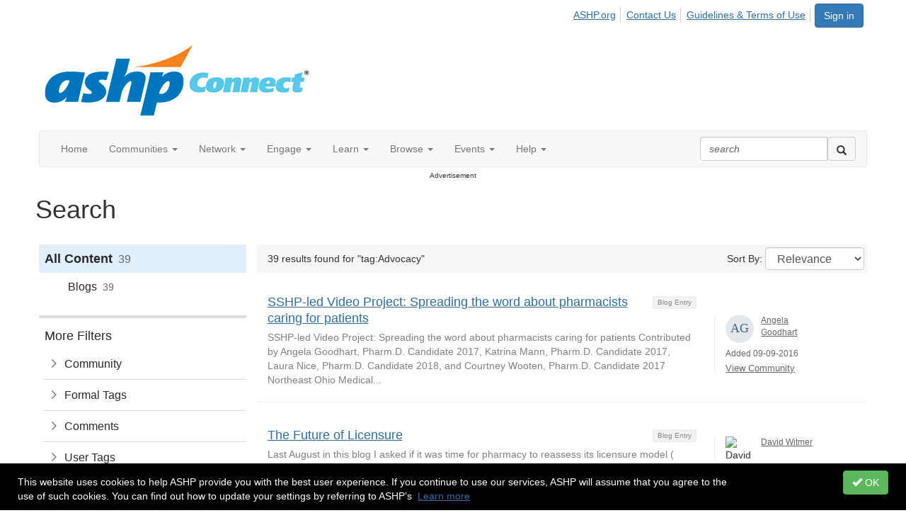

--- FILE ---
content_type: text/html; charset=utf-8
request_url: https://connect.ashp.org/search?s=tag:Advocacy&executesearch=true&ssopc=1
body_size: 47766
content:


<!DOCTYPE html>
<html lang="en">
<head id="Head1"><meta name="viewport" content="width=device-width, initial-scale=1.0" /><meta http-equiv="X-UA-Compatible" content="IE=edge" /><title>
	Search - ASHP Connect
</title><meta name='audience' content='ALL' /><meta name='rating' content='General' /><meta name='distribution' content='Global, Worldwide' /><meta name='copyright' content='Higher Logic, LLC' /><meta name='content-language' content='EN' /><meta name='referrer' content='strict-origin-when-cross-origin' /><meta http-equiv="X-UA-Compatible" content="IE=EmulateIE9"><meta name="apple-itunes-app" content="app-id=643475684, app-argument=http://connect.ashp.org/search?s=tag:Advocacy&executesearch=true&ssopc=1"><link rel='SHORTCUT ICON' href='https://higherlogicdownload.s3.amazonaws.com/ASHP/92fe8590-b193-4ad7-ad68-ee8cf2aa10dc/UploadedImages/ashp.ico' type='image/ico' /><link href='https://d2x5ku95bkycr3.cloudfront.net/HigherLogic/Font-Awesome/7.1.0-pro/css/all.min.css' type='text/css' rel='stylesheet' /><link rel="stylesheet" href="https://cdnjs.cloudflare.com/ajax/libs/prism/1.24.1/themes/prism.min.css" integrity="sha512-tN7Ec6zAFaVSG3TpNAKtk4DOHNpSwKHxxrsiw4GHKESGPs5njn/0sMCUMl2svV4wo4BK/rCP7juYz+zx+l6oeQ==" crossorigin="anonymous" referrerpolicy="no-referrer" /><link href='https://d2x5ku95bkycr3.cloudfront.net/HigherLogic/bootstrap/3.4.1/css/bootstrap.min.css' rel='stylesheet' /><link type='text/css' rel='stylesheet' href='https://d3uf7shreuzboy.cloudfront.net/WebRoot/stable/Desktop/Bundles/Desktop_bundle.min.339fbc5a533c58b3fed8d31bf771f1b7fc5ebc6d.hash.css'/><link href='https://d2x5ku95bkycr3.cloudfront.net/HigherLogic/jquery/jquery-ui-1.13.3.min.css' type='text/css' rel='stylesheet' /><link href='https://d132x6oi8ychic.cloudfront.net/higherlogic/microsite/generatecss/eee22489-baed-4456-9b3a-52a22ecb99f5/5ce72f14-58cb-4ee2-86f7-48d117fe4016/639010336306070000/34' type='text/css' rel='stylesheet' /><script type='text/javascript' src='https://d2x5ku95bkycr3.cloudfront.net/HigherLogic/JavaScript/promise-fetch-polyfill.js'></script><script type='text/javascript' src='https://d2x5ku95bkycr3.cloudfront.net/HigherLogic/JavaScript/systemjs/3.1.6/system.min.js'></script><script type='systemjs-importmap' src='/HigherLogic/JavaScript/importmapping-cdn.json?639039882832576781'></script><script type='text/javascript' src='https://d2x5ku95bkycr3.cloudfront.net/HigherLogic/jquery/jquery-3.7.1.min.js'></script><script src='https://d2x5ku95bkycr3.cloudfront.net/HigherLogic/jquery/jquery-migrate-3.5.2.min.js'></script><script type='text/javascript' src='https://d2x5ku95bkycr3.cloudfront.net/HigherLogic/jquery/jquery-ui-1.13.3.min.js'></script>
                <script>
                    window.i18nConfig = {
                        initialLanguage: 'en',
                        i18nPaths: {"i18n/js-en.json":"https://d3uf7shreuzboy.cloudfront.net/WebRoot/stable/i18n/js-en.8e6ae1fa.json","i18n/js-es.json":"https://d3uf7shreuzboy.cloudfront.net/WebRoot/stable/i18n/js-es.5d1b99dc.json","i18n/js-fr.json":"https://d3uf7shreuzboy.cloudfront.net/WebRoot/stable/i18n/js-fr.82c96ebd.json","i18n/react-en.json":"https://d3uf7shreuzboy.cloudfront.net/WebRoot/stable/i18n/react-en.e08fef57.json","i18n/react-es.json":"https://d3uf7shreuzboy.cloudfront.net/WebRoot/stable/i18n/react-es.3cde489d.json","i18n/react-fr.json":"https://d3uf7shreuzboy.cloudfront.net/WebRoot/stable/i18n/react-fr.3042e06c.json"}
                    };
                </script><script src='https://d3uf7shreuzboy.cloudfront.net/WebRoot/stable/i18n/index.4feee858.js'></script><script src='https://d2x5ku95bkycr3.cloudfront.net/HigherLogic/bootstrap/3.4.1/js/bootstrap.min.js'></script><script type='text/javascript'>var higherlogic_crestApi_origin = 'https://api.connectedcommunity.org'</script><script type='text/javascript' src='/HigherLogic/CORS/easyXDM/easyXDM.Min.js'></script><script src="https://cdnjs.cloudflare.com/ajax/libs/prism/1.24.1/prism.min.js" integrity="sha512-axJX7DJduStuBB8ePC8ryGzacZPr3rdLaIDZitiEgWWk2gsXxEFlm4UW0iNzj2h3wp5mOylgHAzBzM4nRSvTZA==" crossorigin="anonymous" referrerpolicy="no-referrer"></script><script src="https://cdnjs.cloudflare.com/ajax/libs/prism/1.24.1/plugins/autoloader/prism-autoloader.min.js" integrity="sha512-xCfKr8zIONbip3Q1XG/u5x40hoJ0/DtP1bxyMEi0GWzUFoUffE+Dfw1Br8j55RRt9qG7bGKsh+4tSb1CvFHPSA==" crossorigin="anonymous" referrerpolicy="no-referrer"></script><script type='text/javascript' src='https://d3uf7shreuzboy.cloudfront.net/WebRoot/stable/Desktop/Bundles/Desktop_bundle.min.e5bfc8151331c30e036d8a88d12ea5363c3e2a03.hash.js'></script><script>window.CDN_PATH = 'https://d3uf7shreuzboy.cloudfront.net'</script><script>var filestackUrl = 'https://static.filestackapi.com/filestack-js/3.28.0/filestack.min.js'; var filestackUrlIE11 = 'https://d2x5ku95bkycr3.cloudfront.net/HigherLogic/JavaScript/filestack.ie11.min.js';</script><!-- Google Tag Manager --><script>(function(w,d,s,l,i){w[l]=w[l]||[];w[l].push({'gtm.start': new Date().getTime(),event:'gtm.js'});var f=d.getElementsByTagName(s)[0],j=d.createElement(s),dl=l!='dataLayer'?'&l='+l:'';j.async=true;j.src='//www.googletagmanager.com/gtm.js?id='+i+dl;f.parentNode.insertBefore(j,f);})(window,document,'script','dataLayer','GTM-M5VJ7JW');</script><!-- End Google Tag Manager --><style type="text/css">
	/* <![CDATA[ */
	#AuxMenu img.icon { border-style:none;vertical-align:middle; }
	#AuxMenu img.separator { border-style:none;display:block; }
	#AuxMenu img.horizontal-separator { border-style:none;vertical-align:middle; }
	#AuxMenu ul { list-style:none;margin:0;padding:0;width:auto; }
	#AuxMenu ul.dynamic { z-index:1; }
	#AuxMenu a { text-decoration:none;white-space:nowrap;display:block; }
	#AuxMenu a.static { text-decoration:none;border-style:none;padding-left:0.15em;padding-right:0.15em; }
	#AuxMenu a.popout { background-image:url("/WebResource.axd?d=YAYach_zykzn7tRotFpEUvMzx5VKLqEhOgfO-1CGl7ANMgwsJow8PLW9xU9V39r-EQsSDLx7z3LsXa66HYc2Cb7T9g6Pb1DPcNJ4VcHlkQY1&t=638628063619783110");background-repeat:no-repeat;background-position:right center;padding-right:14px; }
	/* ]]> */
</style><meta name="description" content="Search Page" /></head>
<body class="bodyBackground  search interior  ">
	<!-- Google Tag Manager (noscript) --><noscript><iframe src="//www.googletagmanager.com/ns.html?id=GTM-M5VJ7JW" height="0" width="0" style="display:none;visibility:hidden"></iframe></noscript><!-- End Google Tag Manager (noscript) -->
	
    
    

	
	

	

	<div id="MPOuterMost" class="container wide">
		<form method="post" action="./search?s=tag%3aAdvocacy&amp;executesearch=true&amp;ssopc=1" onsubmit="javascript:return WebForm_OnSubmit();" id="MasterPageForm" class="form">
<div class="aspNetHidden">
<input type="hidden" name="ScriptManager1_TSM" id="ScriptManager1_TSM" value="" />
<input type="hidden" name="StyleSheetManager1_TSSM" id="StyleSheetManager1_TSSM" value="" />
<input type="hidden" name="__EVENTTARGET" id="__EVENTTARGET" value="" />
<input type="hidden" name="__EVENTARGUMENT" id="__EVENTARGUMENT" value="" />
<input type="hidden" name="__VIEWSTATE" id="__VIEWSTATE" value="CfDJ8JEeYMBcyppAjyU+qyW/thQoJc2VhX8n8i9xbTcEq1bJvQtdSDH5pirEB74PEVUEtzswR54TJ9rF6N/9Gd2wbO8EdsnDulgpjWGh4/hPPhxvCPGc5AxgNgktNSYD6jcxh22DaqSDgdzcpnmko/+SI32mO6l5mqsZWI7zRdYmf06b6ni3Osgu+Czd12Mc+O2YyIu50aWUrLCOFg9etDfbGPW2KuFU+sDAZmN6XoTRpChbrXYQ+JkWPhHiOimesFV3Ck3fQl4ZamWkgPRBvoeFcDBZc4QDZax47PVg5bsthj+he/S21ATf6oU3eDN8p4dymarRVyZDWC5OCpkE5zdYhXXWjE8LmnIftF0z7HdClComXN6rUeKHmG6Rw00/VegDOspiqAQxwWSX072pav2I1RKzPYjO20DoYTvaI99tdgrfylttHljs/SlL+bFpOQLiViYVn5ScbwnE6Xm28LuwXHmo5pO/ttCsYHluvbecgP9yOtThdTgp3GEDiZaUpuUoOwdbfiJa32EjXj8Ghq9DybC86kkXC0xGGuc3oGRTU2bB5chxSKLrvQKGhQlp/8pOD7Fpu7zAD8vEbAWJkfDGmJCsD1pNV7ZlEB2HEXKG64cFKAqHUAICUK+hRhzS6XKZbVhTKFJHi8jukr0+VAVcFg6/Xwb1tpfEuMI/[base64]/CO95405nxrgHyU0Gz9czSQreGb8j9ELVH/mHJ7hmH4AQkmcQpcwv2i8Jsw4wXm3zIpQVq8N0X1dr1UGenJ9zq2ZWxmLZER3Itn7ZVIYgVkp5YMC5jibjy3aQNvPRAvm6athvTGXweRRE2cAL6QHZgf/0ELccG16WiAkYmDTh7bV1O2D1su/BVWs5OEZQpPxi99vClUSW7LnPlolVtC2gvBI9mpT7BnAqNTzxH/qoel/uNF6iM2JUyI5a876egaHsPMZzjuGKCTHNZBddgEVANqJpeAhPgq7/6AmJ8EivALtW4yPY/y1tvc9B+JVEDcaEN9l9jbbeMsVDIjJTxQ+kOzXZtfPA/scPZFXV8DD0lLtc2ZJD5gJhGaZFstzLOoM/CqlOvRuRTFJUWkZPyPBCG4rguCHxGCNNV/vsjEUqiIYHKeOeJ7x9eUGqbNK7hTfrf9fD+oTMcaeSnAbIFm7w41dFNhMgT8sUMoU21maP1ioqWT2pIKcMyVYUWtsCs3EnlBJqDozrs91iX3o1IC9ko5i0hBrWVnufrTddgMOb80U9iJ4XYqYeX7h9FzMIWE8gEAznN7C/y7a3xmbwxfhRDRGJA6Pa2mgh0rftyxwNjCtZFHnXbXB7IMcd3qgMx9WMpCuA3Kb46SjArMNBp8FydXAAUaAlPiepEMp+/vIoUPm3BvEaPmEAl67atWSAHtbtwMYrusei+qmDrBvJzfT1byhb5tOpjAUzgajOm2CGt4YLyooo/knmWr3FjT9hq/DrsiHHeIX6ZtDtozzPuwu1EsZs/9fHlBjpld8WIur/xdZKUxG5Slplb/Kl6K/YRGhvzbevZcHjhpaFJQyloKnEBw50aPN5GAJFepFVnlwBpj5PZktTbs/OtBVx314RM39G2PJHIG7CpqB0NR01/gBJ+VBc9bdGvxsdFzftE2Ha6vULiTqKka6I065WzgVxTNrz87FjrBRlxG5wNqASN/h8BhVVniCuHlW0n6uAqB5hA33XaF+S31N6Nd8MT7YtVRaIMba7KfLE89qeHEeVLm5WOBebE+iGdIJ3lgvVMRD3yKRjBheFgRLLhxcseHuhGjyY/HtH4LLhoJUoA6hSfB/WOMjCRIS8UDhD+WCHuik2qyIIDVd+kSKuyejJTEfjzHYZ1U8i+eRseDQswjJnMnpo/FI4TQyoe2qsZ2902ie6IVgl2mE0nRQjXa5NirILPAX7mtOb5g758geBCk040awFxZVkiCSxIWyjyVP/vAMQO95C3GeAZ0gGkgATYP+H35ON0JicTstHw5ruVCR0cfKaujLpncEFm9qB4RYq+eycRmtrZnEgpUtH/qeG1ZKh++cMCzIcmbJQn28CRGsbxoZvODzYMxObgM+AjDowfgEzomR6jnn/Z9i1tIQOnEZKjLZ9y9uvLGj+vNFWifUvtGm6TJBGGDOL2KnwU2meOp2g3EFUQPALOOncsTRs74z3UAiKR3oFB3o5Z6+tQRN9n2YCd4wk+rXr8b24+dRAUXZREQkgkGU0dxvHHqzEgvvXs5AppzQkJVhOfdlGeroC602ykjZ68hr1UCVh/0ifyXjC0kXFXcK103fO2AgdcrH66VwCQ90MPxfUJZKHhu5gYID/DRQ1ww0FSuae4GcUI+iAYNL9nP8wb73nm2jqf/D5qZR3AJI3nPOvB7vAqujZcX0FNBlhv44L/jLAVzAQb1C4ryIwtJ+9rflLx+vrSTXrxu4KZewKDvGUKI8Dr0fbDAIRj1Rg7Du6jRRJyDCPmUXjSGkj3rFsodgLNrZEN2iaFt9BlO0X4PVVJxYtajmfhi/oOq8tVLpdKhgBwpEOwI7kYYNchwbGNQwGBi8m+GUR+yQTgdWZzpJzkxcG8d6bReIgHVOM/puiVdDKltdt4fwRHl7CIBbj+kKJ/XzvWYLbQ3EuvRicbFoCsBs2I6sPw3xLKsUdRUWP1SnVPJSozLC2hzsPxapSOfGm21RsRMgfNxfbXeh468LZZCaqM3Tk19PQ0La3AHEwx3/[base64]/UMHSK8Gp+kj4N1PFn2aOIPYZVgXMtVXfMK1zF9oUWqRZdAJOpWNuW9iLQv6+Nh883uKKkIeYJEF1fegoogXTWK94IqH4Ol9181B4HuBQOAiib2/VC13XmurkMF1qoR40wNH7OxegesMEnARLv/IxyWHqn3PdMrqMjKNmTR9sJ8amwL+S/WI31qXWew2xaTB68OBBieGyvl1h3olIkwYc3+ZVTn52s/J/J1wfNwkG8QiuY3Fi0MKHogOqc2SVsEfT6SG+y29vI0ys8DoP/fv05BY5/WTyoOZ4E6+0uzZmtmkondqTD4C69lJt86PUTgGS9xIZHvKJF9uRXDdziIssopW+Zgi+7mdMTjNz1o7k+331hGdcwZ7P0r//G9IlzNZ3VTQumMFtbfHX3x/XbuckFwSqil554XBqdBpV85wg1A4QQ74vkXu379BFKL1XW5gXkYT2kGa/jwVgyZ0hTwhjB6868rQDeT+UrxVOH76zZZXcolYPTOCXN9x7X/3iKllLd+ZCB6yJXXC4vLB6hVruolt+7Pk5fIoMMnpo/aNeBpVOO4enL1sGSKeoGErSFa4Uy0p/[base64]/LwwVOdG917kH+LHfyj54mF1PDXp/TQe7mvQiumc5ST7Uh0NZ+ECYdE4FGB5+SfeHh4aN6BNtWAYlNmb2QoJ4JYf3KRxn06MOpuzZNxUsLv1wDdJFs8GZh2Xm3/5u/OAE3TYdM0IoWUtTfTy/jAJh8acOsLQHKg3ykK8hdmxOJAvgDpwzzFkWso3d32Czi7ry605jfwPHVoJYw5Lu1TTfu3ubC3djWLaxey1xRxTbBP6915K1Z94gR3roTRu2F0QMo9pJLE8W/weO2lt5loPIoqmSshlJzmH8bJOLxOWTiLrAEYsebG+P3Xte5EJiJzyuVMzB2+fcqnQ++s26m1/AyR6ac4HtHkAZ6jzbrK0aTQJZCvzY8l00IJ16Xnf9JeOEkuGOBo+ioakIXlZHnhrQ7W0eVWUFgGR9qq/y44kzEl6hYkocOxT4Tdpijr4KvrAsdOgAC7PnsQSJwDyd+lOzKDRrh6KQlT6XEWf1V0qc9vE5CI0sILas5/[base64]/P6ZvO5OkyvOcCleJiVnS3E1Gy64sjUl8dsF83Dzme3PtLhZB6SClq+eviV3O1NMpLl3e3PKgLnLPFd7CDUv5LiWFZKuSv3uEGeYNk/g0vke/7Zp6VREOQhm3eoDdRMpnFMG3NPa40WiWc6gkBf7qWT11ZmwRx5GZazZHAdCIvM+F/rVbVXRRI2UMdqjLmNLfUqhUFJVKmU1plQHsbHUuFLewvD7tW8Bw3GNdvERCebYlXg2RCeIp89aI/05cC5d9IeDat5W6oHNB+57bPcI3i0bCPO461dtZc3xl0GIfnMQYunQHcHLb+ZWaH4TQeih1kcvyweK44GJu/uG9IbC+9FH9dcW+7nhGleGthGhHTa4+6GiVdjPzCGat8P34e71FFnjRCT7aNmoSzgSmxxFYtOi5b2PWjD7KZe2O54g79dKTfqb/lT+O39k+mdWPbm8v3lz/Htp5KXWS97LbpjMVaW0heM+SFGyZUZNM7u2miL+45o4bgEpgK9vTBfcsn/Da2QewLhgyMmi/aoDs5i/+u3O1bZwZ3cQ+4Crbwj7ImCGWcMtZjSaoPYKZGroeRpXlVJqDN+JJVDRh0aRnNykcEDJeLzcVIssBrIGM+shNLzS5L0TSMRmwRMcJt1vLNTvv03CJMQJsvVkgao+aYGpIInfzF+JBNaH/d6oQM5vdvnJEWpeNIj8xcQM2U8hxqsuoDT8ESZX/liFL/dhwfSOefqyboJQzOGURCFn4vijCEj/V6IdSYtUgHHs7bvOJ6F+nwwIS/Yi5b7xpgWifWO7m1lQRJq2IeBNUle3/z2LXHyYSn+FknOXFAMhwXja7cC9AKnYCYCU/7D9nuj6meqrBZsWt3dRogIm+bS2kTmgq/DjYmUCHcMFyxTZLoWJ3PwIHGP3qPeirr6uE8qDKdLtB/wDyFGj78afidQrYHPdw4OzuNRc/4iYskWIcBd8rDo28kT7HKTZa6O+imIxBXTXyh9GyFlLT4MitdxrDCi0i6IkL4OnUVZSEVxPHYZHiZJybTX6znzAG5DX8j4HhC/a5Rj2Tk2QIQ4DcQ/xr0TI9B+LDKBmlrdGHyVpIj3DTMKvN845gUsz8voKdzTXUgzto5r8YJvqvT7S3Iy8VoDvqqOwtLtDO1yT5wg2mfIr+uGlGrRuK6k4eLrtPVbxTMb9e5JGn51yl52PY9Jkqe1k7cOCcvY94/dIejRPSYNVYErxtHq6zinhO5f1YgyUp6wRJsPdfVqbMlNwMzc5U+uxrVTWBp8TW56pXMvCCy1YmBU5/Bgp2M2ewiIdzPJ6NPg8C8UvMt7uk4BAFmL9ZPkcvIL6RwAP9HwLHgG1E7wj+mBW4cO+LoB/bvD4GYBs+w+JW2cil5yd0KNP0ilUqncN343/Lb2m2/CNmZWxmTYLFMF9iYlw1megF2dJmE17EaTtYci6IOaO52Hosar8FDMW89/5iqewU7BPoEb73jgIKMFlhyFvZyid9YrSNLtBZC25yg+R8ct1ry25R9tkNnRe29Tu125lsBUkS8T4crAtUhuCjOvv4t537GSka81EV4asmNCjic2ptdcbq9177uiTN8inKjh6p8wlLfFZv6/iZHM6kTVmE0c9dg9ltynksb8VYel3CaoGNMFAaUXcaLshWGsJulE9Zl5aars4cOnlLnIU9h9T8eiqqVi9ExmbIeczpzPUAURMXRLVoU3JGBoUh/07n7AoTo3sgCBNSSEkfcVCy1yW91voaIjjkHyjsoyA3zmckLC3WvLcwMF8ClkPeJt5K+aLwWfLHCIL1MpiyK2j0+bOZx6Fi4l2QqNoXruGD/uMY33eYlTmBk0d6QGeaE9MLoAaLagBblDojJLUPw62h+CthMz8IPFqwVY/DioKEPjkdlUHW/WTdOtUwC6wLT6NhLuHXC8mSTdXypmLDGNRdNt7kiyoxm2Qoc80ndLNkZ+d5nTV+J0s6FejrvQzNvv1EmJsLTg0IutbxNtCBp1tmcCTpfQ9mIwrsMbH9mgIPV3ooUD78vakPztC9+pe1h9z/0+E1m2YNiTYOLfkZb/piCU2agrKVRl19A9FumeaqqAMZC1lh/c5LCt6QPRuCCivc0kZ9Mfdizp633Zvup4fASoaMITX9Ondz96fSy1L6o/yypEZnImlr+BXB0zWDacQKiUJIyCIZMxX5+8z3wAVvAcZ0m5FoJIL8W3zB1Xs1Yes29ogXJk9QCMmWacy4IeoRJ2hsTzh52NJOuT8cwArcfB38p9S3PKE/iMkNB2Df7hZqNMjv8PqS8cTXOrCmGR7094+4Hlz3YGsBYC6m4zEhFCoWvkKTsmiulncu+Te/pOGP6GyV6s2AManH85hPU5aHDQuHXh0+foDCb7o8VHisyBkrCkk/CZXrgd7hXUZ5M1YyXv1Me1wTMG8lhosnwyUgd9+dcsx4d+X++v0Pm7rRW/5qkmzWNmV9C+vd87eESs6FtifMGLId/lwgmmGcfUzj4nt26Ntc5+X3/uL6WCpwTuGnanftm5qES3jOUlSLxV7wyvHY6sCI/HEqlJzz/mlvRnRDZ9Rexkuy+i8QH4uHBs09pQw7x4yMRaSo8vlc6hMEcobkcogdhEGlZKtwPDUxunfrTA3UzNn7PKvDn2mEPjDFEw1HDd6O/Wt9YfOb0deNawOF+k3qk2KYrc57J0WLcb/FfL1IAY7pSddTaYprruuGPL1xhxo8KRSQVaXWQpquibw8a0vsqJUA/[base64]/kSC/xAVXIkgnnuzXRbHsVcNWR5ny4BfmJ/xLzm7FtPUqVDzkLKTc4+o9F7mLMjRdpz+ExC8RppgQ0/[base64]/6egF0bf6q5tsSvtRRoLUQrgdZwCX2mpSWXoBtxbBlPtLFlv6Tq2KGEbnoqpYpFU9mOArxabjsT2skZ5dTdFKPlcYJfHpU4hIVdDakouiKjJa692k2pToCEwBe/AF2BM/zJB39djwlZHahgfWoMPZ4kJAq2MZl68eLuNxNFJDjMUOhUlqjwJUBH6mIAdrC/seL8qXZjqRnaigoacnJH9GKTN8y8zYrfD0spvITIBYizPupRUA9c1aACDk1zJ2YbjwuiS32T1pUvXC4tPe3nfi1ORyOoj0/qC0IW6y6pLCqQUmIPZEwOpAazj3NH30wTXomhPMofD6seGE9B62j3tPpzfZgNZUwXeavj5HuhESvv4nBDPSzR+fIbGGUNctvBD5CR/vqQcxR06kpcK++dWuV4N3pB52gnw6gTAs04xRms8JnP9p1cyl9+WzeIEdJ7yd95qL+mqppaLsATmqaDTtiTY5QiILtpJyGjGJl0ryaem2LrJYcjF06/hhgGEJNAxFKlxUzkPDuLgvGFo2RsAsVBYnBZ1ot0OGWdKInxfrwEZtGgtbNijijM88OyJL3uSeMkpHdlfCEcVEQqlh7+5n0HrkR2Sp4k8M3EOg9BDqUeYTx4DCltKJGfbnSEPcgGPvRd4U7hnpNREWcM0P/1XovU3QjmZWl5J60FwvREdeEvu9C54uiF06r01k+aReQBbEPcHognViopeUctTSSiQa8iS8i7/3uEdaTaLwDW79ACiSZOypsvmG06IGDHRrDskhO48a5D89FRCBrbUQQRK+rCZPXTI+hp2LJSJ7/sEnJKm6MFsRFnvpv9rpaWG1W7eSdo/lqNfD5qN3S1uyI69n5JEwWnqbr8h+wISJxAcnC/MV7psH5d9cgxhOaNzglKq3rzNwvlz+FEkZ35yKETpcEM4+t6VkksQ8o8qsjkdWEPS3nYoKkSuT2P16nBLC3cdWFCavMDmk5ou+P2MPxpLyGBUttXXPH4K9VXo0O4fxj3GP+6gGWj/txfb7RxBtNclNbNsb6W7IwBnwutuxoMbX0yLIigtSpVJJgGNF5463EqWGXF8O5knp0y8t3HqfMocMDxFH2TnPOSjU4TnB73RWUY7fMuIJBkAory4F9dvmH27tF7D/dSook9oT8KQSr2eVZL8Yc6Qvfw6qk6vj/53fJ2BI4Li6xg0j3R8/m5xMVlzwW6iweEatNRjhEzZZ9Lj73DV+ZIlXuzZWmAKjHM/89eswp90cCMhb94LqMPLI95jWoqu+705wJKdfsj7G9xdo0U0NYVsbzvJJ8GulNBS/tL29Gxxb9q29gL9Y1lqsYja90x657+FffEfffpZWKyBHEYOFAe5MjCRRYJMwzjRyVNm4YEv3a2b+XvL2j/t+/lEd0aawFj7TWvuaUx9Rr8HkN2OqXgINp8RF6Pl1mTivTjiv1aBjFSR22CGWm11HMu+Q1iSbKpcVqw3AtNGe0eMwWEngqBRYA1rtioYDVl7sVLmtUVy/cNCxb3qAW3uIzbq6f8Ry03XEWQ22ozPUtz79aUTvke+5Aa8hGedZTS44T8JfQhri9X0HfYCspVllNT9dI7/drHsk16GD+Tpr6JSi/BD3qWDsD6x4mdWP26HHlI3GUNItSiFWdAG/1kSCXGBlVPdSwC8m2ZRvIOywTL5tnLWnW2RJztk9MMvfmrE5WB4oEIrsa2rR8+2OfxU3mcYUDyUnnSlpNhZOvH8qU0luN6QlyAcDhw5GOSlfxq1UWTDUQn3tHAQcCyueqQrAabBmn4ZlUvdOnlGCV2/yRrHvnXvMYjxlj2ZkjU6M5NkvYHxPjRPNtbP7Gex4drsUE5fDqO6f6ns6ntChSz1x5wmZIpqhjHLMuDd8mL3jYDgvGtuF8iKE9Dwd0DYX9Uyeq7DxEYMJxnR4RVnxDgXnVKggZgAQG+7yaMpclWrh/7DOhT0+DYCAklwRZCm3Vt5nIBnLoZ2HalyV+rZZtaRMyP5jxXSGSpkui/xJx4g8btxGx7ObqTEzxLoyBczbihe42sJ62Fi1GJU2iFrY+Blp5MBFmCf0KA1AQkIs29psJwmWV+yHnT8pqxOex1BALAKxmuMqeNxP1v9cYqTCg4kHIYynvxiuwOx/UcklmjtCP0ePtdxmwk9N7DwzICt6UZJfZwDGDSHVqziveqwEzinwx2nX/76iaK8bVhA5bAniQYlolkPEO10nSWnJYVgvfCL8xwaQ1JdneidLDxGZWc6H68D/9QCux5Q+XYEEiSjv3R3MIgiHIPSC+YBXO+9XgKOjGHmDISAljlREYzPcCcztQs2v1coq08ZfFzV6g/1Flkk4Yi/2sH4xL2fzsWfHyYv36e/7893ZvnaW30GfChbdDvQ/23S9K7kz813EK5+0Op5xxsw3zb2/p7YDKeJ5/1qrkij9QohVy4u24BSR6P9rfEdVuz6lri/fU6A9/ujlF+gqWG2JgJX81gLyZyLATud9WHQo8OJN4zbrCE7hX4jkAI2tOkUK/Jkq0VxePBTMaIAH7WfKed/qZgSijWhQvVC45+LEdLtW2bjcPfo0+ulBbWISpKGDHtEwL8WJ09n+yisyCRLUm5OeGZeHXhWfgF4l5xlQDNWBf5JIsLf+7qsEkaw9CLT5WmWOaI74BW3CPXl1tYpRGy4Lvxv6iICi8u2en36rJN8fRQXmNEOn5pyFplsYtgx/tBE+JT9YrAQRPBTGMP9dQ4AqiwEhSonpTvYm5STzKrLMXygGykL/kgDbrp0ch0djD8GJWjLsYJ2UNUiJunmi5IhPCCf/Pk98ruJH0UcXBA8d7vyNAb+RYorkPf6s/1ExjozgZRfcfFaxpacZmmCVGFM0ZZpY4jcSlfoOZAj5xCCdDsmEzMD7q/cgMBbUDVwbk1ciJhAjeKIlY0Ahrf4awbwJ/HOVLOIDeO09qMWfpbb5ozAlCqmS92gb/MUaJBJxdow7FYVy7ZnaUXg0Ivv3HRBMSyHYy6DUHddqG/LNu8wJns/GIeoZ39+Q/zn3AzFWhGL4EzkBeVAW+GnVjC6x4K3Fc8b7vlxX5RTYIekuZZrj5Q0R9QazkVl+b1AJBVa/8cLHn3ALfe8gFSOMCjpPgpLoXZzihLGebdASAomkBzvAWifIVQZ6rRzkdzen6ey7X/9gfJhOK7javtNkbRWSwf3990V+X3usLvOeWUph5O8m+M/9ejH0THqXtgdOmtpqZr2UzK+l/CuVx7/4H5gKme8dNmN87kpGArrFXppT9qfd/x762SjvqfpjDECo30++N5NDRjf4hbZ5UsgDkYgjdK5RgiybNd2ZZvFGKeeWRktL8WIb7TSDHfDDKAx/8nkN62etfpUP9zbMDDvh+HXeK2SVIpJQoCWQwvI6qEd7xuJFt43+j/96vnuNTZkKyNk7v/UK+RYXJBrAsVcxiBvjffqN+9rSNUPFVPbh4KkWyFUuti2zNydpwHnJoHkpmzWRTt/J07BJVcfuBsb8Va3TRcQu5WpNFNfImlBUYDe6L1f64NfVnFiLUhAMmshRK6E+IYK30KN4dDh7hw1YLucp3Iu9HAO9W+a8f9D4o0H2qzcHqVfVgyaGc7XzuWOgml4catCClznMAmxx6QPGqLTmodvno/XOllRzuu3O94/0504yRcg1m+1hNTXDD9zuuDGJIeeQ21FE+U/lhvpsELHwBriY44IsGfFD2P/qkRGQdPq3YN6wuDCZzvraz4iqCczKVr+TF2IWYNqWFVKTLBTMelrmJw3I18K4fuBRW5DO/nAbZrN1nyyl92Zd27OiZEa3EZSG99dPBrsLOIM/K4BDnqpuukdMIZ6rtCqb6W0FfiyuNt3XENqN5vNBXl3YuLfx1ZCCWLeeph9NGuZOrC41ngDPHUQ+etAZQd5hydDaM2pBsbirEbiHDhDJzByJO43TET/4hTT+SLkaOv5agl8eiQLWIIPm1PWD6SXCtcTOmS5a8cWEB3H2tnFf0rgMKokmcaUUrz2ylBduOEir+YeDkANYIM07MB+vWS7OalHALX38KTnb2tImjrm7fzu1FKytZt1PdsNm7KMpXpo1KgfwajgqK3xSRb3QpwTeMtL+x7nyBsP/5v1lukLrGtNQVSB0Q/[base64]/Qq01UJW/gG9+LI3D+hoLDxlp3a3E9GywoHnHr6MLmLiVUyWzM7XO26BoNghC24S6jFDOvwl4nM9GdxjyUevnC/lkzdQoVNJZnuTg2YNsnhPngJaC/bgNLJwxvbQMPJYMBeIO3zKfyN4yxLD7lcpNKdV6wmiV7x5Uxuty0N6RtnNRkBXIHTrP4l4t9/0xegJgwD/Snu2Psh/aMi7h9hQcraA60v03k+QHz17b9dyQaGBbNUSFND4fOcjiUC1r/VR3tXUI7r1hs4N0LYDnqgl2ScXNVtu43JZacqu8KDZedByckuzja3FweuFgdHLkEOqqfPkXfPGUhMCaDqbpmvraRLEK2IeLhjCYESIcvFa/y1l7Oo0zCCH/IGjJWS8B0duko5j7/LkKYWyNk6Y4/xwlQIEJq8RwdlU/[base64]/v15zCFo2m7r4mljXaAYS0HNUcoecDwc7qxWeeuuvaIC7oie3AY+8lpr1vOwh3AWnBomHWTs0guhfcJLtm6NusoWfD+IwgntWFijDGjCdOmIY+ifM97XEyhjax7RnKsVeL3IIsIxaPYbdVabs2Ij4WWSkgUXg9hM1plZGqY/5Wd2JKIMmYbXtIPNPLT8dAr75k2kNSUb/+4386islbdZ1pBvPs/xQESWWRjbHBma1S3rAgi/eCRRSeNJN8TcN2kjw8jI95ImpNpbFVHHk2pb9yxYmZ+j885qVtSrS19MslwgfkhimS7J1I3jmJMlaJ8WTtzkgDb+odtZac8iFiUgVkA8XSO0Svyh1L2+D3daZZfj5b7OSNgsNR52tEEafwzmDfJJUC2t3oCa3d8PQxtvx7S3je5/KGLy17/ZciHXxd030jNtZINADtDsnh2ha4OaYGiL0xecVdU055L/C8L+fTUvbhRLCQMeK0s6WssS3VRJtK0UtRI0MeRNbygL/oGlD99/5USJh0PO4ye2CYzt+NlO4iB6CFypxUORi35GumFmM8kJCmB7iPWkeMPK79PHje4hbDKNiS95UrKkKZ4kaQ3vf1km2BeXViY27grTtLkfDe9l6zVGYZBhq/KkdJv3fww0osyb0I5xgZSmuIjll9e7VQIglVRRXsiH14rwBiVDXjHM2NYPNXEgTmsgneqj1X+Tgd3kV35/pQSRPfMCHyjGs8BFrdn/ETmOsE8oCLFJVV52xXR7o54KT2VK25JeI4A8oypdwVCVUNMOQKGv/eGaVCpkgpxs7JWW/P8rc5Qcpv1TjkGPXo5GD7enJDUkVQ6a2O0x95ogV7Ihtp93jdDnfcMafApQ2ErAua03nDGfy69ERI7Dtp1um72CJiUz2FD6x+DtHNxlkib1TdAVw8VQVdkJnTd6vKu9b2OPZ6eVYgy/WOdAeZkJ/yoYzQygdoVe6L8tYKyvjRzuoV6E9tITOdqJ8Z1EujA+K5qMN28snbk+4+3ZP6oP/dXdq7iM51vYSEXWJCTaE/8Nrai4uTjwATVHAYN5AsIItbj39ys4H4LRHlCnxrr8srgxcVieiqgzSgeZIU5u/p/Poi/S7dAdqNnDpL4ru4Kr2ek+xzU77zKQULm68e+2Rj+karggr/NTIvQbVkDjuPpqKM1XfnCFQ1K7D+IP6hQLDmMgtkj5sb3EShNMM0iypas+DsKZyyr/YJvBo0E3i7OSHdCAAXoibuJ7n7B8kGQgYbYAffXXGVeMXR1cXSBlqtlXNjGqtP83d5QrYgo7vhIeAry+RuDlxM0X8D9dM3CyU958VQePj4CxCND0xVXz+seWx3deylrMa2KgY5D/AyUe1pJM1la/9g6zeHN1gZE5KZqGTAcW8FNACMUx3GtLLJFV2U5cRderv1KT9R0GHcc0xx3go+LenVuUkD2mT0LvtMv4fq7Ms+a9lm9L64mzq+YxVg4VfUOA3s6L8m7tLp0HAoh/1vPfTw5vj7yveYsFnH09bQGq6tLyzyLQ+lfBNLUORXmgeZqYFL3rSCVfpHI4WoTRDZPA3PBk818HuCej+uCMLAwJUFGX6EB/fd/Yo4GO+RsCOi2sYvnUjXp5wcmNQTGuJTNSiI/cNpo2SvblWtIyNvq/dizjSeHIHgVB7Ls0vzmDZxbhKDDkfnFvh5szTJ01U33HrQSMcBvuEJjJxeKZ0+6CIutX3B68duoqgKTeecQgoecdY3Kx/51qOIAetqA5cNaEY2i8kGNKT8ciGs1SgbZUMQJRanfqn3UHh+EIdBcTax863Wd5GcL5tSDsnIQhBPRfwb13/e+iYRXeOrO2c5yvetNoi+/jb4PBslrKuEhv8/[base64]/0pJ7cIRyNpIN1yTIt1uvs7jxEZ4/ksNLypVvajdW3TO3GAo6KoxHFfRHSDEhDV3OqRVCOzb2OIlqFmLsjOWLsDDqr6HtHNsL326e54sQzhLYjP0aTl8PjM8du4wOXnRXen0H5+3Jn74PPFvBb2pxz6/CpBJ1Drg8p3mk+MILfYtqrNDnKikncrlggtW6wDrYRSGexNM6PVICdK0UCZlUGpBSiuZApK0rlny1SVUGs5soFBXJ1NN6uj+JiPNswwogTIZl+LiF1I8oH/nwDYXqv875LpVYm3hdhLrXxVvq4PkmdZRoCH3RKwpD1zN+ZQ9pgVyjSmeJJoj/JJ8YN8bMXUXfISudYvgwicsVpp3xrChRSY378fA7zSTq/CaXeazL0jtpAMv+A8OML70mpXEd/cPLiWS2u8wL8t+0OyYYyJrY5AV+IIFpwdHMN/WyVjVumQqIrBfrzDzIuGNGDdMdVUDezy8dr23wnlNntL+yS3iSV2wGEfUDjir37MSvbKUZmqOFPWokUDzJAUauNSo58ymDdm+cdxNXEzqVsLNrvWOH76vL/ZzVplVBjtEHtAnZnLL4POOQzqI4iaOfaNKlHFP1WwlRAXSM6OLmUHHUL54Qq58x/loZhrZHuNDVioTzbChava9tY3rPAJPVxeKsq3ohzFn6uojSIClEUgiH80YAsKU7/[base64]/Y1tIVk6R81Ip+8mnibK4OKORpUoDGY6pq+4n+j26OP1K3Z6vYpzWL5+9qfJCd+TnKDioD9Vl60MVsIaYUBuMjfZts2teDHRo6O4JvnO+4cI55QcCb99RQ5+hJ9iHBx1I2zBLaYcusg2PPwVcc6olmArO/GAmEcEK/slm4SbOw7OaDTS7rjl9sbTdGu3Az+Zz71encIsQ5Raxu829ijY2Tyr3dlAdkW2t+2XZTLg1yr4U9pem1tlpjs0rpfcxEnPMm5dCyXZu23PFQ+pZOcUXJki2aDXFw9siwJOYgHVGIYn6e2ffAmNN/G61zPBc8DkBi4cjc9331U9Mcjwu6PdlzefCpaxlc7AZYVsiyGm6iXjGxbGs4/fEaEH1Mlncb4fIofe5+SpGECLhsNCn7GfZkVuRsuGv4eQ02lrDWVOmyOpDqLl3LvHf3w1+KVHI9oN7Cj8N3v3UjyXfy2RRLzqQhROs+19h/TC5EonnkfX1uJzcB23N32UDyB9SvrmEDZ1w5OqbS+ESKD216rgFAu1lu/ZEcL7Ic79SMxFHE3I2OLLPQiIB7KoyXPbVaYA1DunB44fJJ7x+DdI0cHowMfkQdmWQ7ryyBSLI5P1/jb2MwtQHqhAqHhTVo3kjH5gQWuknQGPsgBxtLRbQR0m8lYy+xyWxsgPLnFKJA94Jf8GTEbmehtZ47IK/ra6O2SCYyt/2n9jbVtJpspMOnqlxfFJXquqkIcUpE/Gwl8rPrsOBWNiGMtbzTRq4Is89tszLTpFmCp7coWAdOSJVqEPfkJJIj+gkxBsQAhX5Aml5jR1+165mnuSKBdxJ0e2CvZvphRynh3f/TrkP20+D5kPcyZ2U/YtSesjT9Tv00ACxcrOqgHiVxwEaHcShdlRMAQTe+TP3BMJTKmJzWBdNAwTCySrxsOpT4R0VfgNorQyks492YjObuZ9ckHwo0KTsU5Uqtpqt1KP/8ZuXG1eksWAmUzGpGTIRO7rkqtiaU9P+Xagdt6mq2edfjiFAfLL/g+kOh15OlqSZguUuvocdZVUaH+PgLhC2OkdLIMfPWvgNZpfL4qIC/umIi+cC7AdLvP2YQxzjGULShamt8O2Q8mkITnu1kNzYis6TZo3wHV7D0HAIYFsDtwkrGYWirRd350/nxDF0bd9GSKYBn9L4TgZUU0+1Y+znMrk=" />
</div>

<script type="text/javascript">
//<![CDATA[
var theForm = document.forms['MasterPageForm'];
if (!theForm) {
    theForm = document.MasterPageForm;
}
function __doPostBack(eventTarget, eventArgument) {
    if (!theForm.onsubmit || (theForm.onsubmit() != false)) {
        theForm.__EVENTTARGET.value = eventTarget;
        theForm.__EVENTARGUMENT.value = eventArgument;
        theForm.submit();
    }
}
//]]>
</script>


<script src="https://ajax.aspnetcdn.com/ajax/4.6/1/WebForms.js" type="text/javascript"></script>
<script type="text/javascript">
//<![CDATA[
window.WebForm_PostBackOptions||document.write('<script type="text/javascript" src="/WebResource.axd?d=pynGkmcFUV13He1Qd6_TZB3yTpPeUzC2hCF4-Iyh5AZ3iap9aebDZjdm9KpMJ4l7nxNu8RP1oUWwp1SRtzHWtw2&amp;t=638628063619783110"><\/script>');//]]>
</script>



<script src="https://ajax.aspnetcdn.com/ajax/4.6/1/MenuStandards.js" type="text/javascript"></script>
<script src="https://ajax.aspnetcdn.com/ajax/4.6/1/MicrosoftAjax.js" type="text/javascript"></script>
<script type="text/javascript">
//<![CDATA[
(window.Sys && Sys._Application && Sys.Observer)||document.write('<script type="text/javascript" src="/ScriptResource.axd?d=uHIkleVeDJf4xS50Krz-yBkEPXzSF2OGMrMcZ_G_5Tesf9nTlN6Ut3EW3dwk2kvKQBL9nkiblVuFpLNisHsXhmWVkOPcO63kNMCnbRlB2yO1SEF1TUNEEuMSWy1UCu6DPe6AFsLh_JGKBYDRiRdjNoxB052E193FpNPEetYU5181&t=2a9d95e3"><\/script>');//]]>
</script>

<script src="https://ajax.aspnetcdn.com/ajax/4.6/1/MicrosoftAjaxWebForms.js" type="text/javascript"></script>
<script type="text/javascript">
//<![CDATA[
(window.Sys && Sys.WebForms)||document.write('<script type="text/javascript" src="/ScriptResource.axd?d=Jw6tUGWnA15YEa3ai3FadIQFeZIsr96H_9ytQscDn8xALW5Km3Std2koXvV959cAkMNQRvJmVUpTEvTQljRW7RcTxUwGOb8w_MukdT-BdqWAEERxlc47Tsf3DYUP4B7W5F39BAqOmEZu5LF90YoIdopJOO61Evp745rZu_UjWo41&t=2a9d95e3"><\/script>');function WebForm_OnSubmit() {
null;
return true;
}
//]]>
</script>

<div class="aspNetHidden">

	<input type="hidden" name="__VIEWSTATEGENERATOR" id="__VIEWSTATEGENERATOR" value="738F2F5A" />
	<input type="hidden" name="__EVENTVALIDATION" id="__EVENTVALIDATION" value="CfDJ8JEeYMBcyppAjyU+qyW/thQbZ0ztcTUaXiict56IaTesTDjuDbJMLtnybBSLOY/9HPwesSUPvJYL8X11iYVXR97Kldj/RPuoYZpCO1vzKMotjb5/TRPrl6JOQnXRZnofz0i/5mTph4nKURWY2G4N7QmZcKqQAD3RwrjH8bJf6Pq1PO68mc5yl3ia0gmB0qc+wanp5MUXp/DRnGhQ2o1rr4Q=" />
</div>
            <input name="__HL-RequestVerificationToken" type="hidden" value="CfDJ8JEeYMBcyppAjyU-qyW_thS5YaF76zXbheS-RFUY2JJk74HzjzWG7ByWMN85j1nHJwkfuPhNPMMm55cjtTHLvulm542C2xIM2kH1kIiqzGCSFhX1prs3FFbgEvLiAI96ZJCzlh-cKxSe7E_wHT16TUo1" />
			<div id="pnlCookieNotification" class="row cookie-notification-bar banner-bottom">
	
				<div class="col-md-10 message-container">
					<span id="lblCnMessage">This website uses cookies to help ASHP provide you with the best user experience. If you continue to use our services, ASHP will assume that you agree to the use of such cookies. You can find out how to update your settings by referring to ASHP’s</span>
					&nbsp;<a id="hypCnLearnMore" href="https://www.ashp.org/Privacy-Policy#cookies" target="CookieNotification">Learn more</a>
				</div>
				<div class="col-md-2">
					<div class="pull-right">
						<button type="button" class="btn btn-success" data-microsite-key="92fe8590-b193-4ad7-ad68-ee8cf2aa10dc" onclick="HigherLogic.Microsites.Ui.dropCookieNotification(this);">
							<span class="glyphicon glyphicon-ok"></span>&nbsp;OK
						</button>
					</div>
				</div>
			
</div>
			
			<div id="GlobalMain">
				<script type="text/javascript">
//<![CDATA[
Sys.WebForms.PageRequestManager._initialize('ctl00$ScriptManager1', 'MasterPageForm', [], [], [], 90, 'ctl00');
//]]>
</script>

				
			</div>


			<!--mp_base--><div id="GlobalMessageContainer">
                                                <div id="GlobalMessageContent" >
                                                    <img ID="GlobalMsg_Img" alt="Global Message Icon" src="" aria-hidden="true" />&nbsp;&nbsp;
                                                    <span id="GlobalMsg_Text"></span><br /><br />
                                                </div>
                                        </div>
			
			
			
			
			
			

			<div id="react-setup" style="height:0">
                
                <script>
                    var formTokenElement = document.getElementsByName('__HL-RequestVerificationToken')[0];
                    var formToken = formTokenElement? formTokenElement.value : '';
                    window.fetchOCApi = function(url, params) {
                        return fetch(url, {
                            method: 'POST',
                            body: JSON.stringify(params),
                            headers: {
                                RequestVerificationFormToken: formToken,
                                'Content-Type': 'application/json'
                            }
                        }).then(function(response) {
                            return response.json();
                        }).then(function(body) {
                            return body.data
                        });
                    }
                </script>
            
                
            <div id="__hl-activity-trace" 
                traceId="6ccd31e3ff8e3cb1f3d94221c2f7816d"
                spanId="55b16d419334db4f"
                tenantCode="ASHP"
                micrositeKey="92fe8590-b193-4ad7-ad68-ee8cf2aa10dc"
                navigationKey="470622c1-b490-455c-ae65-a3216f6b8ab7"
                navigationName="search"
                viewedByContactKey="00000000-0000-0000-0000-000000000000"
                pageOrigin="http://connect.ashp.org"
                pagePath="/search"
                referrerUrl=""
                userHostAddress="3.143.232.69 "
                userAgent="Mozilla/5.0 (Macintosh; Intel Mac OS X 10_15_7) AppleWebKit/537.36 (KHTML, like Gecko) Chrome/131.0.0.0 Safari/537.36; ClaudeBot/1.0; +claudebot@anthropic.com)"
            ></div>
                <div id="page-react-root"></div>
                
                <script id="hlReactRootLegacyRemote" defer src="https://d3uf7shreuzboy.cloudfront.net/WebRoot/stable/ReactRootLegacy/ReactRootLegacy~hlReactRootLegacyRemote.bundle.2a29437da1641029389d.hash.js"></script> 
                <script>window.reactroot_webpackPublicPath = 'https://d3uf7shreuzboy.cloudfront.net/WebRoot/stable/ReactRoot/'</script>
                <script defer src="https://d3uf7shreuzboy.cloudfront.net/WebRoot/stable/ReactRoot/ReactRoot~runtime~main.bundle.b8629565bda039dae665.hash.js"></script> 
                <script defer src="https://d3uf7shreuzboy.cloudfront.net/WebRoot/stable/ReactRoot/ReactRoot~vendor-_yarn_cache_call-bound-npm-1_0_4-359cfa32c7-ef2b96e126_zip_node_modules_call-bound_ind-cbc994.bundle.502873eb0f3c7507002d.hash.js"></script><script defer src="https://d3uf7shreuzboy.cloudfront.net/WebRoot/stable/ReactRoot/ReactRoot~vendor-_yarn_cache_has-symbols-npm-1_1_0-9aa7dc2ac1-959385c986_zip_node_modules_has-symbols_i-ae9624.bundle.dce85698609e89b84bdd.hash.js"></script><script defer src="https://d3uf7shreuzboy.cloudfront.net/WebRoot/stable/ReactRoot/ReactRoot~vendor-_yarn_cache_lodash-npm-4_17_21-6382451519-c08619c038_zip_node_modules_lodash_lodash_js.bundle.d87ed7d7be47aac46cc1.hash.js"></script><script defer src="https://d3uf7shreuzboy.cloudfront.net/WebRoot/stable/ReactRoot/ReactRoot~vendor-_yarn_cache_side-channel-npm-1_1_0-4993930974-7d53b9db29_zip_node_modules_side-channel-16c2cb.bundle.a70384c396b7899f63a3.hash.js"></script><script defer src="https://d3uf7shreuzboy.cloudfront.net/WebRoot/stable/ReactRoot/ReactRoot~vendor-_yarn_cache_superagent-npm-10_2_3-792c09e71d-377bf938e6_zip_node_modules_superagent_li-adddc3.bundle.7a4f5e7266f528f8b0e4.hash.js"></script><script defer src="https://d3uf7shreuzboy.cloudfront.net/WebRoot/stable/ReactRoot/ReactRoot~main.bundle.3484d7cb3f90d5a4ed28.hash.js"></script>  
                <script>
                    window.hl_tinyMceIncludePaths =  {
                        cssIncludes: 'https://d2x5ku95bkycr3.cloudfront.net/HigherLogic/Font-Awesome/7.1.0-pro/css/all.min.css|https://cdnjs.cloudflare.com/ajax/libs/prism/1.24.1/themes/prism.min.css|https://d2x5ku95bkycr3.cloudfront.net/HigherLogic/bootstrap/3.4.1/css/bootstrap.min.css|https://d3uf7shreuzboy.cloudfront.net/WebRoot/stable/Desktop/Bundles/Desktop_bundle.min.339fbc5a533c58b3fed8d31bf771f1b7fc5ebc6d.hash.css|https://d2x5ku95bkycr3.cloudfront.net/HigherLogic/jquery/jquery-ui-1.13.3.min.css|https://d132x6oi8ychic.cloudfront.net/higherlogic/microsite/generatecss/eee22489-baed-4456-9b3a-52a22ecb99f5/5ce72f14-58cb-4ee2-86f7-48d117fe4016/639010336306070000/34',
                        tinymcejs: 'https://d3uf7shreuzboy.cloudfront.net/WebRoot/stable/Desktop/JS/Common/hl_common_ui_tinymce.e4aa3325caf9c8939961e65c7174bc53338bb99d.hash.js',
                        hashmentionjs: 'https://d3uf7shreuzboy.cloudfront.net/WebRoot/stable/Desktop/JS/Common/hl_common_ui_tinymce_hashmention.94b265db0d98038d20e17308f50c5d23682bf370.hash.js',
                        mentionjs: 'https://d3uf7shreuzboy.cloudfront.net/WebRoot/stable/Desktop/JS/Common/hl_common_ui_tinymce_mention.fe4d7e4081d036a72856a147cff5bcc56509f870.hash.js',
                        hashtagjs: 'https://d3uf7shreuzboy.cloudfront.net/WebRoot/stable/Desktop/JS/Common/hl_common_ui_tinymce_hashtag.e187034d8b356ae2a8bb08cfa5f284b614fd0c07.hash.js'
                    };
                </script>
                <script>
                    window.addEventListener('DOMContentLoaded', function (){
                        window.renderReactRoot(
                            [], 
                            'page-react-root', 
                            {"tenant":{"name":"American Society of Health-System Pharmacists","logoPath":"https://higherlogicdownload.s3.amazonaws.com/ASHP/92fe8590-b193-4ad7-ad68-ee8cf2aa10dc/UploadedImages/ashp-connect-rgb-sm.jpg","contactSummary":"<address></address>"},"communityKey":"00000000-0000-0000-0000-000000000000","micrositeKey":"92fe8590-b193-4ad7-ad68-ee8cf2aa10dc","canUserEditPage":false,"isUserAuthenticated":false,"isUserSuperAdmin":false,"isUserCommunityAdmin":false,"isUserSiteAdmin":false,"isUserCommunityModerator":false,"currentUserContactKey":"00000000-0000-0000-0000-000000000000","isTopicCommunity":false,"isSelfModerationCommunity":false,"useCommunityWebApi":false,"loginUrl":"https://login.ashp.org/sso/login.aspx?vi=11&vt=","hasTranslationsProduct":false,"colorPickerDefaults":{"primaryColor":"#006EB7","textOnPrimary":"#FFFFFF","secondaryColor":"#7F929B","textOnSecondary":"#FFFFFF","linkColor":"#006EB7","linkHoverColor":"#5E95B9","footerBackgroundColor":"#546E7A","footerTextColor":"#FFFFFF"}}
                        )
                    });
                </script>
                
                <svg aria-hidden="true" style="height: 0px;">
                    <defs>
                    <linearGradient id="skeleton-svg-gradient" x1="0" x2="1" y1="0" y2="1">
                        <stop offset="0%" stop-color="rgba(239, 239, 239, 0.25)">
                            <animate attributeName="stop-color" values="rgba(239, 239, 239, 0.25); rgba(68, 72, 85, 0.2); rgba(239, 239, 239, 0.25);" dur="3s" repeatCount="indefinite"></animate>
                        </stop>
                        <stop offset="100%" stop-color="rgba(68, 72, 85, 0.2)">
                            <animate attributeName="stop-color" values="rgba(68, 72, 85, 0.2); rgba(239, 239, 239, 0.25); rgba(68, 72, 85, 0.2);" dur="3s" repeatCount="indefinite"></animate>
                        </stop>
                    </linearGradient>
                    </defs>
                </svg>
            
            </div>

			<div id="MPOuterHeader" class="row siteFrame">
				<div class="col-md-12">
					<div id="HEADER" class="row">
						<div class="col-md-12">
							
							<div class="ContentUserControl">
	
<script charset="utf-8"></script><script type="text/javascript" src="https://a.opmnstr.com/app/js/api.min.js" data-campaign="ifjb6xjew5vjmmjo06jk" data-user="51513" async></script><script></script>
</div><div class="ContentUserControl">
	
<script charset="utf-8"></script><script async src="https://securepubads.g.doubleclick.net/tag/js/gpt.js"></script>
<script>
  window.googletag = window.googletag || {cmd: []};
  googletag.cmd.push(function() {
    googletag.defineSlot('/56314243/ASHP_Connect_728x90', [[320, 50], [728, 90], [300, 50]], 'div-gpt-ad-1587055181891-0').addService(googletag.pubads());
    googletag.pubads().setTargeting("pagename","")
    .setTargeting("","")
    .setTargeting("","")
    .setTargeting("","")
    .setTargeting("","")
    .setTargeting("","")
    .setTargeting("","")
    .setTargeting("","")
    .setTargeting("","");
    googletag.pubads().enableSingleRequest();
    googletag.enableServices();
  });
</script><script></script>
</div>
							<div id="MPimage" class="MPimage">
								<div id="mainskiplinkholder" class="skiplinkholder"><a id="skiplink" href="#MPContentArea">Skip to main content (Press Enter).</a></div>
								<div id="MPheader" class="MPheader">
									<div class="row">
										<div class="col-md-12">
											
											<div class="pull-right">
												<div class="inline">
													

<div class='HLWelcome HLWelcomeHeader'>

    <script type="text/javascript">
        
        $(document).ready(function () {
            $('.Picture_Profile').tipTip({ delay: 200 }); });

        function toggleHelp() {
            
            if ($("ul#CompleteBarHelpContainer").is(":visible")) {
                $("ul#CompleteBarHelpContainer").hide();
            } else {
                $("ul#CompleteBarHelpContainer").show();
            }
        }

        // Added as onClick for logoutLink on back end if opted in
        // On logout, removes the CREST API cookie that was added on login, whose value is a token used to authenticate to the API
        function removeApiToken(tenantKey, token) {
            hl_webapi_remove_cookie(tenantKey, token, tenantKey, "HLApiPassThrough");

            window.location = "";
            return false;
        }

        $(document).on('click', "span.CompleteBarClose", function (e) {

            e.stopPropagation();
            toggleHelp();
            $(".btn-group").find('button#BtnShowProfile').dropdown('toggle');
        });

	</script>

    

    
    <div class="EndDiv">
    </div>
    <div id="Welcome_NotLoggedIn" class="Login">
	
        <a id="Welcome_LoginLink" class="btn btn-primary" qa-id="login-link" href="https://login.ashp.org/sso/login.aspx?vi=11&amp;vt=[base64]">Sign in</a>
    
</div>
</div>


												</div>
											</div>
											
											<div class="pull-right">
												<div id="auxskiplinkholder" class="skiplinkholder">
													<a id="auxskiplink" href="#Logo">Skip auxiliary navigation (Press Enter).</a>
												</div>
												<div id="MPAuxNav" class="inline vertical-align-middle">
													<div CssSelectorClass="MPAuxNav" id="AuxMenu">
	<ul class="level1">
		<li><a class="level1 MPAuxNav" href="/backtoashp">ASHP.org</a></li><li><a title="How to get in contact with us" class="level1 MPAuxNav" href="/contactus">Contact Us</a></li><li><a title="Read the code of conduct for posting to the lists" class="level1 MPAuxNav" href="/guidelinesandterms">Guidelines & Terms of Use</a></li>
	</ul>
</div>
												</div>
											</div>
										</div>
									</div>
                                    
									<div id="Logo" class="row" role="banner">
										<div class="col-md-12">
											<div id="DesktopLogoDiv" class="LogoImg inline">
												<a href='https://connect.ashp.org/home' style=''>
													<img src='https://higherlogicdownload.s3.amazonaws.com/ASHP/92fe8590-b193-4ad7-ad68-ee8cf2aa10dc/UploadedImages/ashp-connect-rgb-sm.jpg' alt="ASHP Connect logo. This will take you to the homepage" /></a>
											</div>
											<div id="PhoneLogoDiv" class="LogoImg inline">
												<a href='' style='display: none'>
													<img src='' alt="ASHP Connect logo. This will take you to the homepage" /></a>
											</div>
											<div id="SloganText" class="SloganText inline"></div>
										</div>
									</div>
								</div>
							</div>
							<div style="clear: both"></div>
							
							
						</div>
					</div>
					<div id="NAV" class="row traditional-nav">
                        <div class="col-md-12">
							
								<div id="navskiplinkholder" class="skiplinkholder"><a id="navskiplink" href="#MPContentArea">Skip main navigation (Press Enter).</a></div>
								<div id="MPButtonBar">
									<nav class="navbar navbar-default">
										<div class="navbar-header">

											
											<button type="button" class="navbar-toggle" data-toggle="collapse" data-target=".navbar-ex1-collapse, .icon-bar-start">
												<span class="sr-only">Toggle navigation</span>
												<span class="icon-bar-start"></span>
												<span class="icon-bar"></span>
												<span class="icon-bar"></span>
												<span class="icon-bar"></span>
											</button>
										</div>
										<div class="collapse navbar-collapse navbar-ex1-collapse">
											<div class="row">
												<div class="col-md-12 ">
													<ul class="nav navbar-nav">
														<li ><a href='/home'  ><span>Home</span></a></li><li class='dropdown'><a href='/communities' href='' role='button' class='dropdown-toggle' data-toggle='dropdown' aria-expanded='false' aria-label='Show Communities submenu'><span>Communities</span> <strong class='caret'></strong></a><ul class='dropdown-menu'><li ><a href='/communities/allcommunities'  >All Communities</a></li><li ><a href='/communities/mycommunities'  >My Communities</a></li><li ><a href='/communities/join-community714'  >Join a Community</a></li></ul></li><li class='dropdown'><a href='/network' href='' role='button' class='dropdown-toggle' data-toggle='dropdown' aria-expanded='false' aria-label='Show Network submenu'><span>Network</span> <strong class='caret'></strong></a><ul class='dropdown-menu'><li ><a href='/network/members'  >Member Directory</a></li></ul></li><li class='dropdown'><a href='/participate14' href='' role='button' class='dropdown-toggle' data-toggle='dropdown' aria-expanded='false' aria-label='Show Engage submenu'><span>Engage</span> <strong class='caret'></strong></a><ul class='dropdown-menu'><li ><a href='/participate14/new-item10'  >Inbox</a></li><li ><a href='/participate14/postmessage89?ReturnUrl=https%3a%2f%2fconnect.ashp.org%2fsearch%3fs%3dtag%3aAdvocacy%26executesearch%3dtrue%26ssopc%3d1'  >Post a Message</a></li><li ><a href='/participate14/share-file47'  >Share a File</a></li><li ><a href='/participate14/share-youtube38'  >Share a YouTube Video</a></li><li ><a href='/participate14/share-link58'  >Share a Web Link</a></li></ul></li><li class='dropdown'><a href='/webinars478520' href='' role='button' class='dropdown-toggle' data-toggle='dropdown' aria-expanded='false' aria-label='Show Learn submenu'><span>Learn</span> <strong class='caret'></strong></a><ul class='dropdown-menu'><li ><a href='/webinars478520/sectionforumwebinars662192'  target='_blank'>ASHP eLearning</a></li></ul></li><li class='dropdown'><a href='/browse' href='' role='button' class='dropdown-toggle' data-toggle='dropdown' aria-expanded='false' aria-label='Show Browse submenu'><span>Browse</span> <strong class='caret'></strong></a><ul class='dropdown-menu'><li ><a href='/browse/allrecentposts'  >Discussion Posts</a></li><li ><a href='/browse/communitylibraries'  >Library Entries</a></li><li ><a href='/browse/blogs'  >Blogs</a></li></ul></li><li class='dropdown'><a href='/events' href='' role='button' class='dropdown-toggle' data-toggle='dropdown' aria-expanded='false' aria-label='Show Events submenu'><span>Events</span> <strong class='caret'></strong></a><ul class='dropdown-menu'><li ><a href='/events/calendar'  >Upcoming Events</a></li></ul></li><li class='dropdown'><a href='/help' href='' role='button' class='dropdown-toggle' data-toggle='dropdown' aria-expanded='false' aria-label='Show Help submenu'><span>Help</span> <strong class='caret'></strong></a><ul class='dropdown-menu'><li ><a href='/help/howtogetstarted'  >How to Get Started</a></li><li ><a href='/help/faqs'  >FAQs</a></li><li ><a href='/help/digitalribbons'  >Digital Ribbons</a></li></ul></li>
													</ul>
													<div id="searchColumn">
														<div id="MPSearchBlock" role="search">
															
<script type="text/javascript">

	System.import('Common/SearchBox.js').then(function () {

       $('#SearchControl_SearchButton').click(function () {
            $('#SearchControl_hiddenSearchButton').click();
       });

		$('#SearchControl_SearchInputs')
			.hl_ui_common_searchBox({
				controlId: 'SearchControl_SearchInputs',
				inputId: 'SearchControl_SearchTerm',
				buttonId: 'SearchControl_hiddenSearchButton'
		});
	});

</script>

<button id="SearchToggleIcon" type="button" class="btn btn-default" style="display: none;" aria-label="searchToggle">
	<span class="glyphicon glyphicon-search" style="vertical-align: middle"/>
</button>

<div id="SearchControl_newSearchBox" class="">
	<div id="SearchControl_SearchInputs" class="SearchInputs">
	
		<div id="SearchControl_WholeSearch" onkeypress="javascript:return WebForm_FireDefaultButton(event, &#39;SearchControl_hiddenSearchButton&#39;)">
		
			<div class="input-group" style="vertical-align: middle">
				<input name="ctl00$SearchControl$SearchTerm" type="text" id="SearchControl_SearchTerm" class="form-control" autocomplete="off" qa-id="search-term" aria-label="Search Box" placeholder="search" Title="search" style="font-weight: normal;" />
				<div id="SearchControl_SearchBoxToggle" class="input-group-btn">
					<button id="SearchControl_SearchButton" type="button" class="btn btn-default" aria-label="search">
						<span class="glyphicon glyphicon-search" style="vertical-align: middle" />
						
					</button>
				</div>
				<input type="submit" name="ctl00$SearchControl$hiddenSearchButton" value="hidden search" id="SearchControl_hiddenSearchButton" aria-hidden="true" style="display: none;" />
			</div>
		
	</div>
	
</div>
</div>

														</div>
														
														
														
														
													</div>
												</div>
											</div>
										</div>
									</nav>
								</div>
								<div class="MenuBarUnderline">
								</div>
							
						</div>
                    </div>

					
					
				</div>
			</div>
			<div id="MPOuter" class="row siteFrame ">
				
				
				<div id="ContentColumn" class="col-md-12">
					<!--content-->
					
					
					<div id="BreadCrumb" class="BreadCrumb">
						
					</div>
					<div id="MPContentArea" class="MPContentArea" role="main">
	
						<div id="MPTopAds" class="MPTopAds row">
							<div class="col-md-12">
								
								
								
								<div id="AdSpotTop_AdSpots" class="AdSpots">
		<div class="AdSpot"><span style="font-size: 10px; text-decoration: none; font-family: arial; font-weight: normal; ">Advertisement</span><br><div id="div-gpt-ad-1587055181891-0"> 
<script>// <![CDATA[
googletag.cmd.push(function() { googletag.display('div-gpt-ad-1587055181891-0'); });
// ]]></script>
</div></div>
	</div>
							</div>
						</div>
						

						

						<h1 id="PageTitleH1" qa-attribute="PageTitleH1">
							Search
						</h1>
                        <input type="hidden" name="ctl00$DefaultMasterHdnCommunityKey" id="DefaultMasterHdnCommunityKey" value="00000000-0000-0000-0000-000000000000" />

						<div id="FlashMessageContainer">

</div>
						
                        
						
						
    <div id="MainCopy_ContentWrapper">       
        <div class="row row-last row-wide clearfix"><div class="col-md-12 column section1"><div class="ContentItemMVC"><div class="MVCContent">


<div class="faceted-search-main redesigned-search"
     data-st="Relevance"
     
     
     
     
     data-micrositegroupkey=6e57e85d-eceb-4053-84a8-8a60d95f08bf
     
     
     data-executesearch=True
     data-communityscope=Self
     
     
     
     
     
     
     
     
     
     
     
     
     
     
     
     
     
     
     
     
     
     
     
     
     
     
     
     
     
     
     data-showaisearch=True
     data-cs="All">
    

<div class="row dvError" style="display: none;">
    <div class="col-md-offset-2 col-md-8">
        <div class="alert alert-danger">
            <span class="spnError"></span>
        </div>
    </div>
</div>

<div id="FacetedSearch_2fb59069f22f483681c86e030ee55ee4">

    


        <div class="row margin-top-medium">
            
            <div class="col-md-3">

                
                <div class="row facets">
                    <div class="col-md-12">

                            <div class="content-search">
                                

<div class="row any-content-div">
    <div class="col-md-12">
        <button class="any-content btn-link selected" type="button">
            <span class="category-text">All Content</span>
            <span class="text-muted category-count">39</span>
        </button>
    </div>
</div>

<div class="row facetCategory">
    <div class="col-md-12 margin-bottom-large">

                    <button class="btn-link "
                            type="button"
                            data-value="Blogs"
                            data-count="39">



                            <i class="fas fa-newspaper" style="color: #E96292"></i>
                        <span class="category-text">Blogs</span>
                        <span class="text-muted category-count">39</span>

                    </button>

    </div>
</div>
                            </div>
                            <div class="refine-by-search">
                                

<div class="refine-by">
    <div class="row header margin-bottom-medium margin-top-large">
        <div class="col-md-12">
            <h2>More Filters</h2>
        </div>
    </div>

    <div class="refine-by-facets">



<div data-facet-field="communityKey" class="facet-container ">

    <h4 class="facet-container-heading">
        <button class="facet-container-toggle btn-link" type="button" aria-label="toggle section">
            <svg class="facet-caret" width="14px" height="14px" viewBox="0 0 448 512" aria-hidden="true" focusable="false" role="img" xmlns="http://www.w3.org/2000/svg">
                <path fill="currentColor" d="M441.9 167.3l-19.8-19.8c-4.7-4.7-12.3-4.7-17 0L224 328.2 42.9 147.5c-4.7-4.7-12.3-4.7-17 0L6.1 167.3c-4.7 4.7-4.7 12.3 0 17l209.4 209.4c4.7 4.7 12.3 4.7 17 0l209.4-209.4c4.7-4.7 4.7-12.3 0-17z"></path>
            </svg>
            <span class="facet-container-heading-title">
Community            </span>
        </button>

        <a id="h4-communityKey" class="facet-hidden-anchor">Hidden H4 Anchor</a>
    </h4>

        <div class="facet-items-list" style="display:none;">
                    <div class="facet-item-row  ">
                        <input title="refine by Featured Bloggers"
                               type="checkbox"
                               id="529bbaa7018a479db8dc8b7dbd98ef9d"
                               
                               data-value="b239d61c-aac2-41e1-88f1-55e1776752f1"
                               data-refinebyitem="1"
                               data-facet-propertyname="CommunityKey" />
                        <label for="529bbaa7018a479db8dc8b7dbd98ef9d">Featured Bloggers (12)</label>
                    </div>
                    <div class="facet-item-row  ">
                        <input title="refine by Pharmacy Student Forum"
                               type="checkbox"
                               id="3953b5dc8de44012a7eec7a62c94fbdd"
                               
                               data-value="cf5d515c-f7fc-4616-9ce9-78ceee68aa24"
                               data-refinebyitem="1"
                               data-facet-propertyname="CommunityKey" />
                        <label for="3953b5dc8de44012a7eec7a62c94fbdd">Pharmacy Student Forum (8)</label>
                    </div>
                    <div class="facet-item-row  ">
                        <input title="refine by New Practitioners Forum"
                               type="checkbox"
                               id="3470f62c3ce24f3bbd81460c6ae8b12e"
                               
                               data-value="728966a2-b446-4e8a-98be-63b1de6da16a"
                               data-refinebyitem="1"
                               data-facet-propertyname="CommunityKey" />
                        <label for="3470f62c3ce24f3bbd81460c6ae8b12e">New Practitioners Forum (6)</label>
                    </div>
                    <div class="facet-item-row  ">
                        <input title="refine by Practice Advancement Initiative (PAI)"
                               type="checkbox"
                               id="b30f20a62dce4c2991540e4e681ebb03"
                               
                               data-value="6bc3a2cf-362d-4f11-aa8e-eed467a884dc"
                               data-refinebyitem="1"
                               data-facet-propertyname="CommunityKey" />
                        <label for="b30f20a62dce4c2991540e4e681ebb03">Practice Advancement Initiative (PAI) (3)</label>
                    </div>
                    <div class="facet-item-row  ">
                        <input title="refine by Kansas Council of Health-System Pharmacists"
                               type="checkbox"
                               id="074aed9bea734b1991bf9e432c1403c6"
                               
                               data-value="68bf460b-7f1f-4e8b-9621-c9aab36876a3"
                               data-refinebyitem="1"
                               data-facet-propertyname="CommunityKey" />
                        <label for="074aed9bea734b1991bf9e432c1403c6">Kansas Council of Health-System Pharmacists (1)</label>
                    </div>
                    <div class="facet-item-row  ">
                        <input title="refine by Pharmacy Leadership"
                               type="checkbox"
                               id="d056f04d1aea4bbfa170389841f5c8a8"
                               
                               data-value="a915fa00-c833-4b28-97bf-5769bac9ed87"
                               data-refinebyitem="1"
                               data-facet-propertyname="CommunityKey" />
                        <label for="d056f04d1aea4bbfa170389841f5c8a8">Pharmacy Leadership (1)</label>
                    </div>
        </div>
</div>


<div data-facet-field="tags" class="facet-container ">

    <h4 class="facet-container-heading">
        <button class="facet-container-toggle btn-link" type="button" aria-label="toggle section">
            <svg class="facet-caret" width="14px" height="14px" viewBox="0 0 448 512" aria-hidden="true" focusable="false" role="img" xmlns="http://www.w3.org/2000/svg">
                <path fill="currentColor" d="M441.9 167.3l-19.8-19.8c-4.7-4.7-12.3-4.7-17 0L224 328.2 42.9 147.5c-4.7-4.7-12.3-4.7-17 0L6.1 167.3c-4.7 4.7-4.7 12.3 0 17l209.4 209.4c4.7 4.7 12.3 4.7 17 0l209.4-209.4c4.7-4.7 4.7-12.3 0-17z"></path>
            </svg>
            <span class="facet-container-heading-title">
Formal Tags            </span>
        </button>

        <a id="h4-tags" class="facet-hidden-anchor">Hidden H4 Anchor</a>
    </h4>

        <div class="facet-items-list" style="display:none;">
                    <div class="facet-item-row  ">
                        <input title="refine by Advocacy"
                               type="checkbox"
                               id="ac4084a100af4634a4b2f264a6f9ad91"
                               
                               data-value="Advocacy"
                               data-refinebyitem="1"
                               data-facet-propertyname="Tags" />
                        <label for="ac4084a100af4634a4b2f264a6f9ad91">Advocacy (39)</label>
                    </div>
                    <div class="facet-item-row  ">
                        <input title="refine by New Practitioners"
                               type="checkbox"
                               id="dc7da89bd75d46c6a06ea54dc46e56d7"
                               
                               data-value="New Practitioners"
                               data-refinebyitem="1"
                               data-facet-propertyname="Tags" />
                        <label for="dc7da89bd75d46c6a06ea54dc46e56d7">New Practitioners (30)</label>
                    </div>
                    <div class="facet-item-row  ">
                        <input title="refine by Resident"
                               type="checkbox"
                               id="ac35d691f31f41bf90ac29b96a407bcc"
                               
                               data-value="Resident"
                               data-refinebyitem="1"
                               data-facet-propertyname="Tags" />
                        <label for="ac35d691f31f41bf90ac29b96a407bcc">Resident (28)</label>
                    </div>
                    <div class="facet-item-row  ">
                        <input title="refine by Pharmacy Students"
                               type="checkbox"
                               id="f7eb850608c5431f823f30f4924338a4"
                               
                               data-value="Pharmacy Students"
                               data-refinebyitem="1"
                               data-facet-propertyname="Tags" />
                        <label for="f7eb850608c5431f823f30f4924338a4">Pharmacy Students (27)</label>
                    </div>
                    <div class="facet-item-row  ">
                        <input title="refine by Government Affairs"
                               type="checkbox"
                               id="59dd9c7b0e37427199effa87048158b1"
                               
                               data-value="Government Affairs"
                               data-refinebyitem="1"
                               data-facet-propertyname="Tags" />
                        <label for="59dd9c7b0e37427199effa87048158b1">Government Affairs (24)</label>
                    </div>
                    <div class="facet-item-row  ">
                        <input title="refine by Inpatient Care Practitioner"
                               type="checkbox"
                               id="ac7538c8afd5495c99516a59423786dc"
                               
                               data-value="Inpatient Care Practitioner"
                               data-refinebyitem="1"
                               data-facet-propertyname="Tags" />
                        <label for="ac7538c8afd5495c99516a59423786dc">Inpatient Care Practitioner (24)</label>
                    </div>
                    <div class="facet-item-row  ">
                        <input title="refine by Ambulatory Care Practitioners"
                               type="checkbox"
                               id="c4b9e0dc54de4b039839d5ac89be7ccd"
                               
                               data-value="Ambulatory Care Practitioners"
                               data-refinebyitem="1"
                               data-facet-propertyname="Tags" />
                        <label for="c4b9e0dc54de4b039839d5ac89be7ccd">Ambulatory Care Practitioners (20)</label>
                    </div>
                    <div class="facet-item-row  ">
                        <input title="refine by Pharmacy Practice Managers"
                               type="checkbox"
                               id="9ebacba2329d41c1bcd0cfa5b064a7b9"
                               
                               data-value="Pharmacy Practice Managers"
                               data-refinebyitem="1"
                               data-facet-propertyname="Tags" />
                        <label for="9ebacba2329d41c1bcd0cfa5b064a7b9">Pharmacy Practice Managers (20)</label>
                    </div>
                    <div class="facet-item-row  ">
                        <input title="refine by Clinical Specialists and Scientists"
                               type="checkbox"
                               id="24e01c77ef0446c6baf0818f21aa0d36"
                               
                               data-value="Clinical Specialists and Scientists"
                               data-refinebyitem="1"
                               data-facet-propertyname="Tags" />
                        <label for="24e01c77ef0446c6baf0818f21aa0d36">Clinical Specialists and Scientists (19)</label>
                    </div>
                    <div class="facet-item-row  ">
                        <input title="refine by Leadership"
                               type="checkbox"
                               id="d3c035fd2aab4502aaf963100c736a2e"
                               
                               data-value="Leadership"
                               data-refinebyitem="1"
                               data-facet-propertyname="Tags" />
                        <label for="d3c035fd2aab4502aaf963100c736a2e">Leadership (18)</label>
                    </div>
                    <div class="facet-item-row  facet-item-more">
                        <input title="refine by Professionalism"
                               type="checkbox"
                               id="0233cbe3e01141f299e90443169a93d2"
                               
                               data-value="Professionalism"
                               data-refinebyitem="1"
                               data-facet-propertyname="Tags" />
                        <label for="0233cbe3e01141f299e90443169a93d2">Professionalism (18)</label>
                    </div>
                    <div class="facet-item-row  facet-item-more">
                        <input title="refine by ASHP Staff"
                               type="checkbox"
                               id="2f4bc4b79bd44aeb80d00367ad90a6d1"
                               
                               data-value="ASHP Staff"
                               data-refinebyitem="1"
                               data-facet-propertyname="Tags" />
                        <label for="2f4bc4b79bd44aeb80d00367ad90a6d1">ASHP Staff (16)</label>
                    </div>
                    <div class="facet-item-row  facet-item-more">
                        <input title="refine by Health Care Reform"
                               type="checkbox"
                               id="b03163b99fb64efe8fd901d08ab9e1e8"
                               
                               data-value="Health Care Reform"
                               data-refinebyitem="1"
                               data-facet-propertyname="Tags" />
                        <label for="b03163b99fb64efe8fd901d08ab9e1e8">Health Care Reform (16)</label>
                    </div>
                    <div class="facet-item-row  facet-item-more">
                        <input title="refine by Board Members"
                               type="checkbox"
                               id="6efb97519aab467e93923ae2753aa4d4"
                               
                               data-value="Board Members"
                               data-refinebyitem="1"
                               data-facet-propertyname="Tags" />
                        <label for="6efb97519aab467e93923ae2753aa4d4">Board Members (14)</label>
                    </div>
                    <div class="facet-item-row  facet-item-more">
                        <input title="refine by PPMI"
                               type="checkbox"
                               id="a217b144e4b4459d9d5d60ddc8a07150"
                               
                               data-value="PPMI"
                               data-refinebyitem="1"
                               data-facet-propertyname="Tags" />
                        <label for="a217b144e4b4459d9d5d60ddc8a07150">PPMI (14)</label>
                    </div>
                    <div class="facet-item-row  facet-item-more">
                        <input title="refine by Residency Program Director"
                               type="checkbox"
                               id="1c07fc16c2a24977a3b2455739522add"
                               
                               data-value="Residency Program Director"
                               data-refinebyitem="1"
                               data-facet-propertyname="Tags" />
                        <label for="1c07fc16c2a24977a3b2455739522add">Residency Program Director (14)</label>
                    </div>
                    <div class="facet-item-row  facet-item-more">
                        <input title="refine by State Affiliate"
                               type="checkbox"
                               id="a2f51ebff7864a69aadfc3054b219e63"
                               
                               data-value="State Affiliate"
                               data-refinebyitem="1"
                               data-facet-propertyname="Tags" />
                        <label for="a2f51ebff7864a69aadfc3054b219e63">State Affiliate (13)</label>
                    </div>
                    <div class="facet-item-row  facet-item-more">
                        <input title="refine by Ambulatory Care"
                               type="checkbox"
                               id="e2edd1eec1664fbfa4ff64f1c9855e4c"
                               
                               data-value="Ambulatory Care"
                               data-refinebyitem="1"
                               data-facet-propertyname="Tags" />
                        <label for="e2edd1eec1664fbfa4ff64f1c9855e4c">Ambulatory Care (11)</label>
                    </div>
                    <div class="facet-item-row  facet-item-more">
                        <input title="refine by House of Delegates"
                               type="checkbox"
                               id="b77cfec9402941d1b024b87d1320903b"
                               
                               data-value="House of Delegates"
                               data-refinebyitem="1"
                               data-facet-propertyname="Tags" />
                        <label for="b77cfec9402941d1b024b87d1320903b">House of Delegates (10)</label>
                    </div>
                    <div class="facet-item-row  facet-item-more">
                        <input title="refine by Inpatient Care"
                               type="checkbox"
                               id="723ea6f396914d0d8b5ab1d55c7962c5"
                               
                               data-value="Inpatient Care"
                               data-refinebyitem="1"
                               data-facet-propertyname="Tags" />
                        <label for="723ea6f396914d0d8b5ab1d55c7962c5">Inpatient Care (10)</label>
                    </div>
                    <div class="facet-item-row  facet-item-more">
                        <input title="refine by Social Media"
                               type="checkbox"
                               id="a4bf673abbab4ecaaa6b843133df4ac6"
                               
                               data-value="Social Media"
                               data-refinebyitem="1"
                               data-facet-propertyname="Tags" />
                        <label for="a4bf673abbab4ecaaa6b843133df4ac6">Social Media (9)</label>
                    </div>
                    <div class="facet-item-row  facet-item-more">
                        <input title="refine by Medication Safety"
                               type="checkbox"
                               id="ec62e62124964834a1fa4b8ff0b438da"
                               
                               data-value="Medication Safety"
                               data-refinebyitem="1"
                               data-facet-propertyname="Tags" />
                        <label for="ec62e62124964834a1fa4b8ff0b438da">Medication Safety (8)</label>
                    </div>
                    <div class="facet-item-row  facet-item-more">
                        <input title="refine by Patient Safety"
                               type="checkbox"
                               id="ec37f167f54747d5b60c391155e81f91"
                               
                               data-value="Patient Safety"
                               data-refinebyitem="1"
                               data-facet-propertyname="Tags" />
                        <label for="ec37f167f54747d5b60c391155e81f91">Patient Safety (8)</label>
                    </div>
                    <div class="facet-item-row  facet-item-more">
                        <input title="refine by Medication Safety Officers"
                               type="checkbox"
                               id="8e23f4a03f8f48dcabcf1d7bef8d0ffa"
                               
                               data-value="Medication Safety Officers"
                               data-refinebyitem="1"
                               data-facet-propertyname="Tags" />
                        <label for="8e23f4a03f8f48dcabcf1d7bef8d0ffa">Medication Safety Officers (7)</label>
                    </div>
                    <div class="facet-item-row  facet-item-more">
                        <input title="refine by Residency"
                               type="checkbox"
                               id="3127f16325be47ab9b5b1faa9e4321da"
                               
                               data-value="Residency"
                               data-refinebyitem="1"
                               data-facet-propertyname="Tags" />
                        <label for="3127f16325be47ab9b5b1faa9e4321da">Residency (7)</label>
                    </div>
                    <div class="facet-item-row  facet-item-more">
                        <input title="refine by Small and Rural Hospitals"
                               type="checkbox"
                               id="638e723480714d35afcf1c18d60033f1"
                               
                               data-value="Small and Rural Hospitals"
                               data-refinebyitem="1"
                               data-facet-propertyname="Tags" />
                        <label for="638e723480714d35afcf1c18d60033f1">Small and Rural Hospitals (7)</label>
                    </div>
                    <div class="facet-item-row  facet-item-more">
                        <input title="refine by Informaticists"
                               type="checkbox"
                               id="54b356db5d6947888f4f05a775caf57a"
                               
                               data-value="Informaticists"
                               data-refinebyitem="1"
                               data-facet-propertyname="Tags" />
                        <label for="54b356db5d6947888f4f05a775caf57a">Informaticists (6)</label>
                    </div>
                    <div class="facet-item-row  facet-item-more">
                        <input title="refine by Membership"
                               type="checkbox"
                               id="deb80ad82e1945209654d16237d02b2e"
                               
                               data-value="Membership"
                               data-refinebyitem="1"
                               data-facet-propertyname="Tags" />
                        <label for="deb80ad82e1945209654d16237d02b2e">Membership (5)</label>
                    </div>
                    <div class="facet-item-row  facet-item-more">
                        <input title="refine by Midyear Meeting"
                               type="checkbox"
                               id="64b28795a77c49d7987069f1cea25c18"
                               
                               data-value="Midyear Meeting"
                               data-refinebyitem="1"
                               data-facet-propertyname="Tags" />
                        <label for="64b28795a77c49d7987069f1cea25c18">Midyear Meeting (5)</label>
                    </div>
                    <div class="facet-item-row  facet-item-more">
                        <input title="refine by Best Practices"
                               type="checkbox"
                               id="bfc014238b1440ecb3f43283c60de701"
                               
                               data-value="Best Practices"
                               data-refinebyitem="1"
                               data-facet-propertyname="Tags" />
                        <label for="bfc014238b1440ecb3f43283c60de701">Best Practices (4)</label>
                    </div>
                    <div class="facet-item-row  facet-item-more">
                        <input title="refine by Careers"
                               type="checkbox"
                               id="b41efa80a13544a9870c5e5ea58aa00b"
                               
                               data-value="Careers"
                               data-refinebyitem="1"
                               data-facet-propertyname="Tags" />
                        <label for="b41efa80a13544a9870c5e5ea58aa00b">Careers (4)</label>
                    </div>
                    <div class="facet-item-row  facet-item-more">
                        <input title="refine by Compounding"
                               type="checkbox"
                               id="324933b1774149039f77276fd6f13271"
                               
                               data-value="Compounding"
                               data-refinebyitem="1"
                               data-facet-propertyname="Tags" />
                        <label for="324933b1774149039f77276fd6f13271">Compounding (4)</label>
                    </div>
                    <div class="facet-item-row  facet-item-more">
                        <input title="refine by Experiential Education"
                               type="checkbox"
                               id="2c37361e71f8470ea33079297ca80a9c"
                               
                               data-value="Experiential Education"
                               data-refinebyitem="1"
                               data-facet-propertyname="Tags" />
                        <label for="2c37361e71f8470ea33079297ca80a9c">Experiential Education (4)</label>
                    </div>
                    <div class="facet-item-row  facet-item-more">
                        <input title="refine by Meetings"
                               type="checkbox"
                               id="6af7f32d137842ecb19fcbdb97171098"
                               
                               data-value="Meetings"
                               data-refinebyitem="1"
                               data-facet-propertyname="Tags" />
                        <label for="6af7f32d137842ecb19fcbdb97171098">Meetings (4)</label>
                    </div>
                    <div class="facet-item-row  facet-item-more">
                        <input title="refine by Mentorship"
                               type="checkbox"
                               id="d4bfd7d55faa4358a010e50a4786ec49"
                               
                               data-value="Mentorship"
                               data-refinebyitem="1"
                               data-facet-propertyname="Tags" />
                        <label for="d4bfd7d55faa4358a010e50a4786ec49">Mentorship (4)</label>
                    </div>
                    <div class="facet-item-row  facet-item-more">
                        <input title="refine by Technicians"
                               type="checkbox"
                               id="1fbf49df9b0043579a9fe6425e3ce49c"
                               
                               data-value="Technicians"
                               data-refinebyitem="1"
                               data-facet-propertyname="Tags" />
                        <label for="1fbf49df9b0043579a9fe6425e3ce49c">Technicians (4)</label>
                    </div>
                    <div class="facet-item-row  facet-item-more">
                        <input title="refine by Authors"
                               type="checkbox"
                               id="ec79ce05e00c4234b816c164b8d8747a"
                               
                               data-value="Authors"
                               data-refinebyitem="1"
                               data-facet-propertyname="Tags" />
                        <label for="ec79ce05e00c4234b816c164b8d8747a">Authors (3)</label>
                    </div>
                    <div class="facet-item-row  facet-item-more">
                        <input title="refine by Precepting"
                               type="checkbox"
                               id="ce5343f01b724355a897ce914b1367b8"
                               
                               data-value="Precepting"
                               data-refinebyitem="1"
                               data-facet-propertyname="Tags" />
                        <label for="ce5343f01b724355a897ce914b1367b8">Precepting (3)</label>
                    </div>
                    <div class="facet-item-row  facet-item-more">
                        <input title="refine by Quality"
                               type="checkbox"
                               id="0a1ce2e205b54b3fbe85c7adb1988686"
                               
                               data-value="Quality"
                               data-refinebyitem="1"
                               data-facet-propertyname="Tags" />
                        <label for="0a1ce2e205b54b3fbe85c7adb1988686">Quality (3)</label>
                    </div>
                    <div class="facet-item-row  facet-item-more">
                        <input title="refine by Retiree"
                               type="checkbox"
                               id="ceac4e5eec98457db99549fefcc81b18"
                               
                               data-value="Retiree"
                               data-refinebyitem="1"
                               data-facet-propertyname="Tags" />
                        <label for="ceac4e5eec98457db99549fefcc81b18">Retiree (3)</label>
                    </div>
                    <div class="facet-item-row  facet-item-more">
                        <input title="refine by Summer Meeting"
                               type="checkbox"
                               id="fcbd30305f2f4cc285399e22d9507afa"
                               
                               data-value="Summer Meeting"
                               data-refinebyitem="1"
                               data-facet-propertyname="Tags" />
                        <label for="fcbd30305f2f4cc285399e22d9507afa">Summer Meeting (3)</label>
                    </div>
                    <div class="facet-item-row  facet-item-more">
                        <input title="refine by Accreditation"
                               type="checkbox"
                               id="7e99d1510147418e97c16c8286373a0c"
                               
                               data-value="Accreditation"
                               data-refinebyitem="1"
                               data-facet-propertyname="Tags" />
                        <label for="7e99d1510147418e97c16c8286373a0c">Accreditation (2)</label>
                    </div>
                    <div class="facet-item-row  facet-item-more">
                        <input title="refine by Continuing Education"
                               type="checkbox"
                               id="364aa4a91340405497bdbac7c8c546de"
                               
                               data-value="Continuing Education"
                               data-refinebyitem="1"
                               data-facet-propertyname="Tags" />
                        <label for="364aa4a91340405497bdbac7c8c546de">Continuing Education (2)</label>
                    </div>
                    <div class="facet-item-row  facet-item-more">
                        <input title="refine by Informatics"
                               type="checkbox"
                               id="6bdbdbf7741f4a339c4f58408d5c8528"
                               
                               data-value="Informatics"
                               data-refinebyitem="1"
                               data-facet-propertyname="Tags" />
                        <label for="6bdbdbf7741f4a339c4f58408d5c8528">Informatics (2)</label>
                    </div>
                    <div class="facet-item-row  facet-item-more">
                        <input title="refine by Leadership Conference"
                               type="checkbox"
                               id="a0ff817a7c29419c9f5fb76db78c0178"
                               
                               data-value="Leadership Conference"
                               data-refinebyitem="1"
                               data-facet-propertyname="Tags" />
                        <label for="a0ff817a7c29419c9f5fb76db78c0178">Leadership Conference (2)</label>
                    </div>
                    <div class="facet-item-row  facet-item-more">
                        <input title="refine by Pharmaceutical Reimbursement"
                               type="checkbox"
                               id="241c8b03a01c46e4a7c685172cef2b6f"
                               
                               data-value="Pharmaceutical Reimbursement"
                               data-refinebyitem="1"
                               data-facet-propertyname="Tags" />
                        <label for="241c8b03a01c46e4a7c685172cef2b6f">Pharmaceutical Reimbursement (2)</label>
                    </div>
                    <div class="facet-item-row  facet-item-more">
                        <input title="refine by Speaker/Presenter"
                               type="checkbox"
                               id="b4f4a46795cf456cb7e6f2a3f2674ecb"
                               
                               data-value="Speaker/Presenter"
                               data-refinebyitem="1"
                               data-facet-propertyname="Tags" />
                        <label for="b4f4a46795cf456cb7e6f2a3f2674ecb">Speaker/Presenter (2)</label>
                    </div>
                    <div class="facet-item-row  facet-item-more">
                        <input title="refine by AJHP"
                               type="checkbox"
                               id="04cf66d09d7d471e8a4151964a6de62d"
                               
                               data-value="AJHP"
                               data-refinebyitem="1"
                               data-facet-propertyname="Tags" />
                        <label for="04cf66d09d7d471e8a4151964a6de62d">AJHP (1)</label>
                    </div>
                    <div class="facet-item-row  facet-item-more">
                        <input title="refine by Technology"
                               type="checkbox"
                               id="eab7847427cf47d1a4fa3f68d803a92e"
                               
                               data-value="Technology"
                               data-refinebyitem="1"
                               data-facet-propertyname="Tags" />
                        <label for="eab7847427cf47d1a4fa3f68d803a92e">Technology (1)</label>
                    </div>
                    <div class="facet-item-row  facet-item-more">
                        <input title="refine by Volunteering"
                               type="checkbox"
                               id="5cd06a46b24d4e3986a102875cd12df9"
                               
                               data-value="Volunteering"
                               data-refinebyitem="1"
                               data-facet-propertyname="Tags" />
                        <label for="5cd06a46b24d4e3986a102875cd12df9">Volunteering (1)</label>
                    </div>
                <button id="facet-see-all-tags" class="btn-link facet-see-all link-color link-hover-color" type="button">Show 40 More</button>
                <button id="facet-collapse-tags" class="btn-link facet-collapse link-color link-hover-color" type="button">Show Less</button>
        </div>
</div>


<div data-facet-field="bool05" class="facet-container ">

    <h4 class="facet-container-heading">
        <button class="facet-container-toggle btn-link" type="button" aria-label="toggle section">
            <svg class="facet-caret" width="14px" height="14px" viewBox="0 0 448 512" aria-hidden="true" focusable="false" role="img" xmlns="http://www.w3.org/2000/svg">
                <path fill="currentColor" d="M441.9 167.3l-19.8-19.8c-4.7-4.7-12.3-4.7-17 0L224 328.2 42.9 147.5c-4.7-4.7-12.3-4.7-17 0L6.1 167.3c-4.7 4.7-4.7 12.3 0 17l209.4 209.4c4.7 4.7 12.3 4.7 17 0l209.4-209.4c4.7-4.7 4.7-12.3 0-17z"></path>
            </svg>
            <span class="facet-container-heading-title">
Comments            </span>
        </button>

        <a id="h4-bool05" class="facet-hidden-anchor">Hidden H4 Anchor</a>
    </h4>

        <div class="facet-items-list" style="display:none;">
                    <div class="facet-item-row  ">
                        <input title="refine by No"
                               type="checkbox"
                               id="c57ab837402a49f7ab5240a842b7ac16"
                               
                               data-value="false"
                               data-refinebyitem="1"
                               data-facet-propertyname="Bool05" />
                        <label for="c57ab837402a49f7ab5240a842b7ac16">No (26)</label>
                    </div>
                    <div class="facet-item-row  ">
                        <input title="refine by Yes"
                               type="checkbox"
                               id="e7b2c5efef2b45b7924e205ccb1f6f49"
                               
                               data-value="true"
                               data-refinebyitem="1"
                               data-facet-propertyname="Bool05" />
                        <label for="e7b2c5efef2b45b7924e205ccb1f6f49">Yes (13)</label>
                    </div>
        </div>
</div>


<div data-facet-field="multi04" class="facet-container ">

    <h4 class="facet-container-heading">
        <button class="facet-container-toggle btn-link" type="button" aria-label="toggle section">
            <svg class="facet-caret" width="14px" height="14px" viewBox="0 0 448 512" aria-hidden="true" focusable="false" role="img" xmlns="http://www.w3.org/2000/svg">
                <path fill="currentColor" d="M441.9 167.3l-19.8-19.8c-4.7-4.7-12.3-4.7-17 0L224 328.2 42.9 147.5c-4.7-4.7-12.3-4.7-17 0L6.1 167.3c-4.7 4.7-4.7 12.3 0 17l209.4 209.4c4.7 4.7 12.3 4.7 17 0l209.4-209.4c4.7-4.7 4.7-12.3 0-17z"></path>
            </svg>
            <span class="facet-container-heading-title">
User Tags            </span>
        </button>

        <a id="h4-multi04" class="facet-hidden-anchor">Hidden H4 Anchor</a>
    </h4>

        <div class="facet-items-list" style="display:none;">
                    <div class="facet-item-row  ">
                        <input title="refine by Practice"
                               type="checkbox"
                               id="88b78fbe2d9b4284889a03bb169cf89f"
                               
                               data-value="practice"
                               data-refinebyitem="1"
                               data-facet-propertyname="Multi04" />
                        <label for="88b78fbe2d9b4284889a03bb169cf89f">Practice (4)</label>
                    </div>
                    <div class="facet-item-row  ">
                        <input title="refine by Legislation"
                               type="checkbox"
                               id="b091429a918a4875ba7fed53cfff158a"
                               
                               data-value="legislation"
                               data-refinebyitem="1"
                               data-facet-propertyname="Multi04" />
                        <label for="b091429a918a4875ba7fed53cfff158a">Legislation (3)</label>
                    </div>
                    <div class="facet-item-row  ">
                        <input title="refine by Of"
                               type="checkbox"
                               id="3ab404770dd34f038ab999d53f336336"
                               
                               data-value="of"
                               data-refinebyitem="1"
                               data-facet-propertyname="Multi04" />
                        <label for="3ab404770dd34f038ab999d53f336336">Of (3)</label>
                    </div>
                    <div class="facet-item-row  ">
                        <input title="refine by Pharmacy"
                               type="checkbox"
                               id="4f804eae630a48da9716c693afcf642f"
                               
                               data-value="pharmacy"
                               data-refinebyitem="1"
                               data-facet-propertyname="Multi04" />
                        <label for="4f804eae630a48da9716c693afcf642f">Pharmacy (3)</label>
                    </div>
                    <div class="facet-item-row  ">
                        <input title="refine by Provider"
                               type="checkbox"
                               id="958758c35f9a42009aae04611e4f718e"
                               
                               data-value="provider"
                               data-refinebyitem="1"
                               data-facet-propertyname="Multi04" />
                        <label for="958758c35f9a42009aae04611e4f718e">Provider (3)</label>
                    </div>
                    <div class="facet-item-row  ">
                        <input title="refine by Status"
                               type="checkbox"
                               id="7441eb51644348fbb3a8ec73f07f0b4f"
                               
                               data-value="status"
                               data-refinebyitem="1"
                               data-facet-propertyname="Multi04" />
                        <label for="7441eb51644348fbb3a8ec73f07f0b4f">Status (3)</label>
                    </div>
                    <div class="facet-item-row  ">
                        <input title="refine by Student"
                               type="checkbox"
                               id="00d358d8e6eb44ac99cb4cfcfbd369b5"
                               
                               data-value="student"
                               data-refinebyitem="1"
                               data-facet-propertyname="Multi04" />
                        <label for="00d358d8e6eb44ac99cb4cfcfbd369b5">Student (3)</label>
                    </div>
                    <div class="facet-item-row  ">
                        <input title="refine by Initiative"
                               type="checkbox"
                               id="416dd7fa0797427bbf783e3eff4bd90b"
                               
                               data-value="initiative"
                               data-refinebyitem="1"
                               data-facet-propertyname="Multi04" />
                        <label for="416dd7fa0797427bbf783e3eff4bd90b">Initiative (2)</label>
                    </div>
                    <div class="facet-item-row  ">
                        <input title="refine by Licensure"
                               type="checkbox"
                               id="035c11c693204592acb0ddca6865a9d1"
                               
                               data-value="licensure"
                               data-refinebyitem="1"
                               data-facet-propertyname="Multi04" />
                        <label for="035c11c693204592acb0ddca6865a9d1">Licensure (2)</label>
                    </div>
                    <div class="facet-item-row  ">
                        <input title="refine by Model"
                               type="checkbox"
                               id="4bf1793b430f4b92bd2c60fc4ce2c970"
                               
                               data-value="model"
                               data-refinebyitem="1"
                               data-facet-propertyname="Multi04" />
                        <label for="4bf1793b430f4b92bd2c60fc4ce2c970">Model (2)</label>
                    </div>
                    <div class="facet-item-row  facet-item-more">
                        <input title="refine by Policy"
                               type="checkbox"
                               id="ccbeb95974024101b9b7c4f6884ee686"
                               
                               data-value="policy"
                               data-refinebyitem="1"
                               data-facet-propertyname="Multi04" />
                        <label for="ccbeb95974024101b9b7c4f6884ee686">Policy (2)</label>
                    </div>
                    <div class="facet-item-row  facet-item-more">
                        <input title="refine by Professional"
                               type="checkbox"
                               id="47567965e62b4d86a6a3737cda35c826"
                               
                               data-value="professional"
                               data-refinebyitem="1"
                               data-facet-propertyname="Multi04" />
                        <label for="47567965e62b4d86a6a3737cda35c826">Professional (2)</label>
                    </div>
                    <div class="facet-item-row  facet-item-more">
                        <input title="refine by Scope"
                               type="checkbox"
                               id="39e15f8328a645538037c9b86e4aff23"
                               
                               data-value="scope"
                               data-refinebyitem="1"
                               data-facet-propertyname="Multi04" />
                        <label for="39e15f8328a645538037c9b86e4aff23">Scope (2)</label>
                    </div>
                    <div class="facet-item-row  facet-item-more">
                        <input title="refine by Sshp"
                               type="checkbox"
                               id="8a2fa206fcf24d0cb079b423d966b5d9"
                               
                               data-value="sshp"
                               data-refinebyitem="1"
                               data-facet-propertyname="Multi04" />
                        <label for="8a2fa206fcf24d0cb079b423d966b5d9">Sshp (2)</label>
                    </div>
                    <div class="facet-item-row  facet-item-more">
                        <input title="refine by 314"
                               type="checkbox"
                               id="ebb5f5b073a64bd39e7e87056445e53a"
                               
                               data-value="314"
                               data-refinebyitem="1"
                               data-facet-propertyname="Multi04" />
                        <label for="ebb5f5b073a64bd39e7e87056445e53a">314 (1)</label>
                    </div>
                    <div class="facet-item-row  facet-item-more">
                        <input title="refine by 592"
                               type="checkbox"
                               id="56eed6ea42bf45c986677e0664b167be"
                               
                               data-value="592"
                               data-refinebyitem="1"
                               data-facet-propertyname="Multi04" />
                        <label for="56eed6ea42bf45c986677e0664b167be">592 (1)</label>
                    </div>
                    <div class="facet-item-row  facet-item-more">
                        <input title="refine by Abuse"
                               type="checkbox"
                               id="358b22aedf4c4538946c121e7c7b594a"
                               
                               data-value="abuse"
                               data-refinebyitem="1"
                               data-facet-propertyname="Multi04" />
                        <label for="358b22aedf4c4538946c121e7c7b594a">Abuse (1)</label>
                    </div>
                    <div class="facet-item-row  facet-item-more">
                        <input title="refine by Act"
                               type="checkbox"
                               id="fc805b62e2dc4060b114b14694d5d9f5"
                               
                               data-value="act"
                               data-refinebyitem="1"
                               data-facet-propertyname="Multi04" />
                        <label for="fc805b62e2dc4060b114b14694d5d9f5">Act (1)</label>
                    </div>
                    <div class="facet-item-row  facet-item-more">
                        <input title="refine by Advancement"
                               type="checkbox"
                               id="8e4cf2405d3442b094a9e20a11e5817b"
                               
                               data-value="advancement"
                               data-refinebyitem="1"
                               data-facet-propertyname="Multi04" />
                        <label for="8e4cf2405d3442b094a9e20a11e5817b">Advancement (1)</label>
                    </div>
                    <div class="facet-item-row  facet-item-more">
                        <input title="refine by Advisory"
                               type="checkbox"
                               id="1ec9f27fcc5841b1a3cad7f36a18c9e6"
                               
                               data-value="advisory"
                               data-refinebyitem="1"
                               data-facet-propertyname="Multi04" />
                        <label for="1ec9f27fcc5841b1a3cad7f36a18c9e6">Advisory (1)</label>
                    </div>
                    <div class="facet-item-row  facet-item-more">
                        <input title="refine by Ama"
                               type="checkbox"
                               id="a018b14166234bc899bfae5df37097f0"
                               
                               data-value="ama"
                               data-refinebyitem="1"
                               data-facet-propertyname="Multi04" />
                        <label for="a018b14166234bc899bfae5df37097f0">Ama (1)</label>
                    </div>
                    <div class="facet-item-row  facet-item-more">
                        <input title="refine by And"
                               type="checkbox"
                               id="17e07e69cde14850b33ca8eebbd8483b"
                               
                               data-value="and"
                               data-refinebyitem="1"
                               data-facet-propertyname="Multi04" />
                        <label for="17e07e69cde14850b33ca8eebbd8483b">And (1)</label>
                    </div>
                    <div class="facet-item-row  facet-item-more">
                        <input title="refine by Areas"
                               type="checkbox"
                               id="5c5bb171e1c04de7b072bc145f117483"
                               
                               data-value="areas"
                               data-refinebyitem="1"
                               data-facet-propertyname="Multi04" />
                        <label for="5c5bb171e1c04de7b072bc145f117483">Areas (1)</label>
                    </div>
                    <div class="facet-item-row  facet-item-more">
                        <input title="refine by Capital"
                               type="checkbox"
                               id="254e96b303144475adb5e4bdf058ec08"
                               
                               data-value="capital"
                               data-refinebyitem="1"
                               data-facet-propertyname="Multi04" />
                        <label for="254e96b303144475adb5e4bdf058ec08">Capital (1)</label>
                    </div>
                    <div class="facet-item-row  facet-item-more">
                        <input title="refine by Chi"
                               type="checkbox"
                               id="de58eb9765e84001be044289a67adecf"
                               
                               data-value="chi"
                               data-refinebyitem="1"
                               data-facet-propertyname="Multi04" />
                        <label for="de58eb9765e84001be044289a67adecf">Chi (1)</label>
                    </div>
                    <div class="facet-item-row  facet-item-more">
                        <input title="refine by College"
                               type="checkbox"
                               id="ae0eb32e519a41438757735707503542"
                               
                               data-value="college"
                               data-refinebyitem="1"
                               data-facet-propertyname="Multi04" />
                        <label for="ae0eb32e519a41438757735707503542">College (1)</label>
                    </div>
                    <div class="facet-item-row  facet-item-more">
                        <input title="refine by Congress"
                               type="checkbox"
                               id="75181fc48adc418387adb1d4d4d3800d"
                               
                               data-value="congress"
                               data-refinebyitem="1"
                               data-facet-propertyname="Multi04" />
                        <label for="75181fc48adc418387adb1d4d4d3800d">Congress (1)</label>
                    </div>
                    <div class="facet-item-row  facet-item-more">
                        <input title="refine by Credentialing"
                               type="checkbox"
                               id="6bde53c0b9fa47eb8222531271a770d4"
                               
                               data-value="credentialing"
                               data-refinebyitem="1"
                               data-facet-propertyname="Multi04" />
                        <label for="6bde53c0b9fa47eb8222531271a770d4">Credentialing (1)</label>
                    </div>
                    <div class="facet-item-row  facet-item-more">
                        <input title="refine by Day"
                               type="checkbox"
                               id="d9fa2f50e85845d3934a61d75949c715"
                               
                               data-value="day"
                               data-refinebyitem="1"
                               data-facet-propertyname="Multi04" />
                        <label for="d9fa2f50e85845d3934a61d75949c715">Day (1)</label>
                    </div>
                    <div class="facet-item-row  facet-item-more">
                        <input title="refine by Drug"
                               type="checkbox"
                               id="11c6cef6e0bf4b0e88301a4891a83793"
                               
                               data-value="drug"
                               data-refinebyitem="1"
                               data-facet-propertyname="Multi04" />
                        <label for="11c6cef6e0bf4b0e88301a4891a83793">Drug (1)</label>
                    </div>
                    <div class="facet-item-row  facet-item-more">
                        <input title="refine by Ebola"
                               type="checkbox"
                               id="7344ca25497b4850bd4bfa3f01f59b75"
                               
                               data-value="ebola"
                               data-refinebyitem="1"
                               data-facet-propertyname="Multi04" />
                        <label for="7344ca25497b4850bd4bfa3f01f59b75">Ebola (1)</label>
                    </div>
                    <div class="facet-item-row  facet-item-more">
                        <input title="refine by Enhancement"
                               type="checkbox"
                               id="3b9b203542fe49a5bc96eece7182c79d"
                               
                               data-value="enhancement"
                               data-refinebyitem="1"
                               data-facet-propertyname="Multi04" />
                        <label for="3b9b203542fe49a5bc96eece7182c79d">Enhancement (1)</label>
                    </div>
                    <div class="facet-item-row  facet-item-more">
                        <input title="refine by Fair"
                               type="checkbox"
                               id="265b5037b1cb4fb782379e844226eaea"
                               
                               data-value="fair"
                               data-refinebyitem="1"
                               data-facet-propertyname="Multi04" />
                        <label for="265b5037b1cb4fb782379e844226eaea">Fair (1)</label>
                    </div>
                    <div class="facet-item-row  facet-item-more">
                        <input title="refine by Forum"
                               type="checkbox"
                               id="0b474e47139045af97df5bdcad3e1775"
                               
                               data-value="forum"
                               data-refinebyitem="1"
                               data-facet-propertyname="Multi04" />
                        <label for="0b474e47139045af97df5bdcad3e1775">Forum (1)</label>
                    </div>
                    <div class="facet-item-row  facet-item-more">
                        <input title="refine by Group"
                               type="checkbox"
                               id="e2c701660f324882b1115874e8c533d6"
                               
                               data-value="group"
                               data-refinebyitem="1"
                               data-facet-propertyname="Multi04" />
                        <label for="e2c701660f324882b1115874e8c533d6">Group (1)</label>
                    </div>
                    <div class="facet-item-row  facet-item-more">
                        <input title="refine by Health"
                               type="checkbox"
                               id="8110ea9c6ac54f50a8cd81068ba68e87"
                               
                               data-value="health"
                               data-refinebyitem="1"
                               data-facet-propertyname="Multi04" />
                        <label for="8110ea9c6ac54f50a8cd81068ba68e87">Health (1)</label>
                    </div>
                    <div class="facet-item-row  facet-item-more">
                        <input title="refine by Hill"
                               type="checkbox"
                               id="6417621ebbd04e9aa3add86d04592b99"
                               
                               data-value="hill"
                               data-refinebyitem="1"
                               data-facet-propertyname="Multi04" />
                        <label for="6417621ebbd04e9aa3add86d04592b99">Hill (1)</label>
                    </div>
                    <div class="facet-item-row  facet-item-more">
                        <input title="refine by Hr"
                               type="checkbox"
                               id="b198120748bd4dbf8caffcfa0f3fd522"
                               
                               data-value="hr"
                               data-refinebyitem="1"
                               data-facet-propertyname="Multi04" />
                        <label for="b198120748bd4dbf8caffcfa0f3fd522">Hr (1)</label>
                    </div>
                    <div class="facet-item-row  facet-item-more">
                        <input title="refine by Initiatives"
                               type="checkbox"
                               id="c82be832208f43769bc96d78cebcf22a"
                               
                               data-value="initiatives"
                               data-refinebyitem="1"
                               data-facet-propertyname="Multi04" />
                        <label for="c82be832208f43769bc96d78cebcf22a">Initiatives (1)</label>
                    </div>
                    <div class="facet-item-row  facet-item-more">
                        <input title="refine by Interns"
                               type="checkbox"
                               id="bbdb6e3dc211484aa69b05728373453b"
                               
                               data-value="interns"
                               data-refinebyitem="1"
                               data-facet-propertyname="Multi04" />
                        <label for="bbdb6e3dc211484aa69b05728373453b">Interns (1)</label>
                    </div>
                    <div class="facet-item-row  facet-item-more">
                        <input title="refine by Interprofessional"
                               type="checkbox"
                               id="fd67bb51aa1e4438a1f5e41df0832e8b"
                               
                               data-value="interprofessional"
                               data-refinebyitem="1"
                               data-facet-propertyname="Multi04" />
                        <label for="fd67bb51aa1e4438a1f5e41df0832e8b">Interprofessional (1)</label>
                    </div>
                    <div class="facet-item-row  facet-item-more">
                        <input title="refine by Johns"
                               type="checkbox"
                               id="35c82ae32cb841cc82dfd30aa402d819"
                               
                               data-value="johns"
                               data-refinebyitem="1"
                               data-facet-propertyname="Multi04" />
                        <label for="35c82ae32cb841cc82dfd30aa402d819">Johns (1)</label>
                    </div>
                    <div class="facet-item-row  facet-item-more">
                        <input title="refine by Legislative"
                               type="checkbox"
                               id="6464fa597c134d5bae368572dd793f16"
                               
                               data-value="legislative"
                               data-refinebyitem="1"
                               data-facet-propertyname="Multi04" />
                        <label for="6464fa597c134d5bae368572dd793f16">Legislative (1)</label>
                    </div>
                    <div class="facet-item-row  facet-item-more">
                        <input title="refine by Licensing"
                               type="checkbox"
                               id="8ea4be2ba4f749e58da14e10a31931cf"
                               
                               data-value="licensing"
                               data-refinebyitem="1"
                               data-facet-propertyname="Multi04" />
                        <label for="8ea4be2ba4f749e58da14e10a31931cf">Licensing (1)</label>
                    </div>
                    <div class="facet-item-row  facet-item-more">
                        <input title="refine by Medically"
                               type="checkbox"
                               id="0e0f1deb48fe42d597d487899b4027e3"
                               
                               data-value="medically"
                               data-refinebyitem="1"
                               data-facet-propertyname="Multi04" />
                        <label for="0e0f1deb48fe42d597d487899b4027e3">Medically (1)</label>
                    </div>
                    <div class="facet-item-row  facet-item-more">
                        <input title="refine by Monthly"
                               type="checkbox"
                               id="8d22ed9e1c4844e1975295f74aa1d0d5"
                               
                               data-value="monthly"
                               data-refinebyitem="1"
                               data-facet-propertyname="Multi04" />
                        <label for="8d22ed9e1c4844e1975295f74aa1d0d5">Monthly (1)</label>
                    </div>
                    <div class="facet-item-row  facet-item-more">
                        <input title="refine by New"
                               type="checkbox"
                               id="217f59f93c404b93a591d483addfc66b"
                               
                               data-value="new"
                               data-refinebyitem="1"
                               data-facet-propertyname="Multi04" />
                        <label for="217f59f93c404b93a591d483addfc66b">New (1)</label>
                    </div>
                    <div class="facet-item-row  facet-item-more">
                        <input title="refine by News"
                               type="checkbox"
                               id="92aacaaaf4684d1398d3911c6f519737"
                               
                               data-value="news"
                               data-refinebyitem="1"
                               data-facet-propertyname="Multi04" />
                        <label for="92aacaaaf4684d1398d3911c6f519737">News (1)</label>
                    </div>
                    <div class="facet-item-row  facet-item-more">
                        <input title="refine by Newsletter"
                               type="checkbox"
                               id="638635393a7443d6890c0dab455896ba"
                               
                               data-value="newsletter"
                               data-refinebyitem="1"
                               data-facet-propertyname="Multi04" />
                        <label for="638635393a7443d6890c0dab455896ba">Newsletter (1)</label>
                    </div>
                    <div class="facet-item-row  facet-item-more">
                        <input title="refine by Osteoporosis"
                               type="checkbox"
                               id="d6bc5ad462b346189ad7ddfc8d69b342"
                               
                               data-value="osteoporosis"
                               data-refinebyitem="1"
                               data-facet-propertyname="Multi04" />
                        <label for="d6bc5ad462b346189ad7ddfc8d69b342">Osteoporosis (1)</label>
                    </div>
                <button id="facet-see-all-multi04" class="btn-link facet-see-all link-color link-hover-color" type="button">Show 40 More</button>
                <button id="facet-collapse-multi04" class="btn-link facet-collapse link-color link-hover-color" type="button">Show Less</button>
        </div>
</div>


<div data-facet-field="createDate" class="facet-container ">

    <h4 class="facet-container-heading">
        <button class="facet-container-toggle btn-link" type="button" aria-label="toggle section">
            <svg class="facet-caret" width="14px" height="14px" viewBox="0 0 448 512" aria-hidden="true" focusable="false" role="img" xmlns="http://www.w3.org/2000/svg">
                <path fill="currentColor" d="M441.9 167.3l-19.8-19.8c-4.7-4.7-12.3-4.7-17 0L224 328.2 42.9 147.5c-4.7-4.7-12.3-4.7-17 0L6.1 167.3c-4.7 4.7-4.7 12.3 0 17l209.4 209.4c4.7 4.7 12.3 4.7 17 0l209.4-209.4c4.7-4.7 4.7-12.3 0-17z"></path>
            </svg>
            <span class="facet-container-heading-title">
Created            </span>
        </button>

        <a id="h4-createDate" class="facet-hidden-anchor">Hidden H4 Anchor</a>
    </h4>

        <div class="facet-items-list" style="display:none;">
            

    <div class="row margin-left-small facet-item-row">
        <div class="col-md-12">
            <span class="text-muted">Within One Week</span>
        </div>
    </div>



    <div class="row margin-left-small facet-item-row">
        <div class="col-md-12">
            <span class="text-muted">Within Two Weeks</span>
        </div>
    </div>



    <div class="row margin-left-small facet-item-row">
        <div class="col-md-12">
            <span class="text-muted">Within One Month</span>
        </div>
    </div>



    <div class="row margin-left-small facet-item-row">
        <div class="col-md-12">
            <span class="text-muted">Within Six Months</span>
        </div>
    </div>



    <div class="row margin-left-small facet-item-row">
        <div class="col-md-12">
            <span class="text-muted">Within One Year</span>
        </div>
    </div>



    <div class="row margin-left-small facet-item-row">
        <div class="col-md-12">
                <a href="javascript:void(0)" data-refinebyitem="1"
                   data-value="1980-01-01T00:00:00Z|2025-01-16T00:00:00Z" 
                   data-facet-propertyname="CreateDate">Older (39)</a>
        </div>
    </div>

        </div>
</div>
    </div>
</div>
                            </div>
                    </div>
                </div>

            </div>

            
            <div class="col-md-9">

<div class="row fs-result-options margin-bottom-medium vertical-align">
                        <div class="col-md-8">

                            <span class="faceted-search-result-count" id="ResultCount">
                                39 results found for "tag:Advocacy" 
                            </span>
                        </div>
                        <div class="col-md-4 text-right">
                            <div class="fs-sort-by">
                                <span>Sort By:&nbsp;</span>
                                <span>
                                    <select class="form-control selectSort" title="sort options">
                                            <option selected
                                                    value="Relevance">
                                                Relevance
                                            </option>
                                            <option 
                                                    value="MostRecent">
                                                Most Recent
                                            </option>
                                            <option 
                                                    value="LeastRecent">
                                                Least Recent
                                            </option>
                                    </select>
                                </span>
                            </div>
                        </div>
                    </div>



    <div id="FacetedSearchResult-1" class="row fs-result-row">
        <div class="col-md-12">
            <div class="row vertical-align">
                
                <div class="col-md-9 col-sm-8">
                    <h3>
                        <div class="pull-right hl-type">
                            <span class="label label-default text-muted">
                                Blog Entry
                            </span>
                        </div>
                        <a href="https://connect.ashp.org/blogs/angela-goodhart/2016/09/09/sshp-led-video-project-spreading-the-word-about-pharmacists-caring-for-patients" title="SSHP-led Video Project: Spreading the word about pharmacists caring for patients">
                            SSHP-led Video Project: Spreading the word about pharmacists caring for patients
                        </a>

                    </h3>
                    <p class="match-block">
                        SSHP-led Video Project: Spreading the word about pharmacists caring for patients Contributed by Angela Goodhart, Pharm.D. Candidate 2017, Katrina Mann, Pharm.D. Candidate 2017, Laura Nice, Pharm.D. Candidate 2018, and Courtney Wooten, Pharm.D. Candidate 2017 Northeast Ohio Medical...
                    </p>








                        <div class="row hidden-xs">
                            <div class="col-md-12">
                                
                <div id="4acd86d923e24c618548faaf953af84e" class="TagGroupsList ">
                    
                    <script>
                        function renderControl() {
                            console.log("rendering TagGroupsList to 4acd86d923e24c618548faaf953af84e");
                            window.renderReactDynamic(['TagGroupsList', '4acd86d923e24c618548faaf953af84e', {"tagGroups":[{"tagGroupKey":"49234efd-9b85-4f55-8b67-262daf379935","isUserCreated":false,"isTopicTagGroup":false,"tags":[{"tag":"Advocacy","tagGroupName":"General","tagKey":"fb568777-07d4-48a8-8cca-3f25f4b283be","canUserEdit":true,"isAlias":false,"isUserCreated":false,"isTopicTag":false,"showAIIndicator":false,"sortOrder":2,"isAdmin":false,"minimalTagText":null},{"tag":"Social Media","tagGroupName":"General","tagKey":"22cb7c70-4498-496e-844a-2e45ec9e3cd1","canUserEdit":true,"isAlias":false,"isUserCreated":false,"isTopicTag":false,"showAIIndicator":false,"sortOrder":33,"isAdmin":false,"minimalTagText":null}],"sortOrder":1,"name":"General"},{"tagGroupKey":"f8f1fcdc-6004-4207-88e6-e88f0a06f22e","isUserCreated":false,"isTopicTagGroup":false,"tags":[{"tag":"Pharmacy Students","tagGroupName":"Audience","tagKey":"023acb3f-22e2-4f19-bfbb-4bca4c3c1222","canUserEdit":true,"isAlias":false,"isUserCreated":false,"isTopicTag":false,"showAIIndicator":false,"sortOrder":12,"isAdmin":false,"minimalTagText":null}],"sortOrder":2,"name":"Audience"},{"tagGroupKey":"4d398665-2d5a-4463-9ec3-1a532c0e1064","isUserCreated":true,"isTopicTagGroup":false,"tags":[{"tag":"HR 592","tagGroupName":"User Created","tagKey":"2cf29cb4-3536-4c4c-ad50-f6695e0a0a15","canUserEdit":true,"isAlias":false,"isUserCreated":true,"isTopicTag":false,"showAIIndicator":false,"sortOrder":168,"isAdmin":false,"minimalTagText":null},{"tag":"legislation","tagGroupName":"User Created","tagKey":"0b2ca9a1-8f45-4c3e-bfcf-95f22bc26034","canUserEdit":true,"isAlias":false,"isUserCreated":true,"isTopicTag":false,"showAIIndicator":false,"sortOrder":200,"isAdmin":false,"minimalTagText":null},{"tag":"Pharmacy and Medically Underserved Areas Enhancement Act","tagGroupName":"User Created","tagKey":"7c4baade-65b3-4805-86ca-6101b9c92468","canUserEdit":true,"isAlias":false,"isUserCreated":true,"isTopicTag":false,"showAIIndicator":false,"sortOrder":276,"isAdmin":false,"minimalTagText":null},{"tag":"Pharmacy Practice Model Initiative","tagGroupName":"User Created","tagKey":"8e2cd3c8-4385-40fd-8b5c-f89c2e2975df","canUserEdit":true,"isAlias":false,"isUserCreated":true,"isTopicTag":false,"showAIIndicator":false,"sortOrder":287,"isAdmin":false,"minimalTagText":null},{"tag":"policy","tagGroupName":"User Created","tagKey":"463a61f0-31c3-40e2-ba6f-93d16ef6bc68","canUserEdit":true,"isAlias":false,"isUserCreated":true,"isTopicTag":false,"showAIIndicator":false,"sortOrder":299,"isAdmin":false,"minimalTagText":null},{"tag":"Provider Status","tagGroupName":"User Created","tagKey":"f6455802-25ee-4d55-abec-a82eb8c5bcd3","canUserEdit":true,"isAlias":false,"isUserCreated":true,"isTopicTag":false,"showAIIndicator":false,"sortOrder":325,"isAdmin":false,"minimalTagText":null},{"tag":"S 314","tagGroupName":"User Created","tagKey":"1d1fb97d-729c-427f-b023-4cbabd879249","canUserEdit":true,"isAlias":false,"isUserCreated":true,"isTopicTag":false,"showAIIndicator":false,"sortOrder":364,"isAdmin":false,"minimalTagText":null},{"tag":"scope of practice","tagGroupName":"User Created","tagKey":"20e4309c-bbfa-44d1-9180-985ebea13850","canUserEdit":true,"isAlias":false,"isUserCreated":true,"isTopicTag":false,"showAIIndicator":false,"sortOrder":369,"isAdmin":false,"minimalTagText":null},{"tag":"SSHP","tagGroupName":"User Created","tagKey":"a6816864-e395-4a2b-abfb-8ebbfa58dde2","canUserEdit":true,"isAlias":false,"isUserCreated":true,"isTopicTag":false,"showAIIndicator":false,"sortOrder":377,"isAdmin":false,"minimalTagText":null},{"tag":"Student Societies","tagGroupName":"User Created","tagKey":"48b68e09-f9e4-4c8d-9b2f-50a61a73de29","canUserEdit":true,"isAlias":false,"isUserCreated":true,"isTopicTag":false,"showAIIndicator":false,"sortOrder":393,"isAdmin":false,"minimalTagText":null}],"sortOrder":3,"name":"User Created"}],"showTagGroupLabels":false,"searchPageCode":"search"}, Promise.resolve(null)]);
                        }
                        if (window.renderReactDynamic) {
                            renderControl()
                        } else {
                            window.addEventListener('DOMContentLoaded', renderControl);
                        }
                    </script>
                </div>
            
                            </div>
                        </div>

                </div>

                
                <div class="col-md-3 col-sm-4">
                    <div class="meta-block">
                                <div class="owner-block">
                                    <div class="owner-image">
                                        <img src="https://d2x5ku95bkycr3.cloudfront.net/App_Themes/Common/images/profile/AG-Blue.svg" class="img-circle img-responsive"
                                             alt="Angela Goodhart's profile image" biobubblekey="bd92a81c-4cfc-4c5d-8773-8c6cde4fddba" />
                                    </div>
                                </div>
                                <div class="owner-block">
                                    <div class="owner-name">
                                            <a href="https://connect.ashp.org/people/angela-goodhart" biobubblekey="bd92a81c-4cfc-4c5d-8773-8c6cde4fddba"
                                               title="Angela Goodhart">
                                                Angela Goodhart
                                                <br />
                                            </a>
                                    </div>
                                </div>
                        <div style="clear: both;"></div>

                            <div class="meta-content-date">
                                Added 09-09-2016
                            </div>

                                <div class="meta-content">
                                    <a href="https://connect.ashp.org/communities/community-home?CommunityKey=cf5d515c-f7fc-4616-9ce9-78ceee68aa24" title="Pharmacy Student For ...">
                                        View Community
                                    </a>
                                </div>

                    </div>
                </div>
            </div>
                <div class="row visible-xs">
                    <div class="col-md-12">
                        
                <div id="fa5ebdd1dc854a3095fdec03142e0005" class="TagGroupsList ">
                    
                    <script>
                        function renderControl() {
                            console.log("rendering TagGroupsList to fa5ebdd1dc854a3095fdec03142e0005");
                            window.renderReactDynamic(['TagGroupsList', 'fa5ebdd1dc854a3095fdec03142e0005', {"tagGroups":[{"tagGroupKey":"49234efd-9b85-4f55-8b67-262daf379935","isUserCreated":false,"isTopicTagGroup":false,"tags":[{"tag":"Advocacy","tagGroupName":"General","tagKey":"fb568777-07d4-48a8-8cca-3f25f4b283be","canUserEdit":true,"isAlias":false,"isUserCreated":false,"isTopicTag":false,"showAIIndicator":false,"sortOrder":2,"isAdmin":false,"minimalTagText":null},{"tag":"Social Media","tagGroupName":"General","tagKey":"22cb7c70-4498-496e-844a-2e45ec9e3cd1","canUserEdit":true,"isAlias":false,"isUserCreated":false,"isTopicTag":false,"showAIIndicator":false,"sortOrder":33,"isAdmin":false,"minimalTagText":null}],"sortOrder":1,"name":"General"},{"tagGroupKey":"f8f1fcdc-6004-4207-88e6-e88f0a06f22e","isUserCreated":false,"isTopicTagGroup":false,"tags":[{"tag":"Pharmacy Students","tagGroupName":"Audience","tagKey":"023acb3f-22e2-4f19-bfbb-4bca4c3c1222","canUserEdit":true,"isAlias":false,"isUserCreated":false,"isTopicTag":false,"showAIIndicator":false,"sortOrder":12,"isAdmin":false,"minimalTagText":null}],"sortOrder":2,"name":"Audience"},{"tagGroupKey":"4d398665-2d5a-4463-9ec3-1a532c0e1064","isUserCreated":true,"isTopicTagGroup":false,"tags":[{"tag":"HR 592","tagGroupName":"User Created","tagKey":"2cf29cb4-3536-4c4c-ad50-f6695e0a0a15","canUserEdit":true,"isAlias":false,"isUserCreated":true,"isTopicTag":false,"showAIIndicator":false,"sortOrder":168,"isAdmin":false,"minimalTagText":null},{"tag":"legislation","tagGroupName":"User Created","tagKey":"0b2ca9a1-8f45-4c3e-bfcf-95f22bc26034","canUserEdit":true,"isAlias":false,"isUserCreated":true,"isTopicTag":false,"showAIIndicator":false,"sortOrder":200,"isAdmin":false,"minimalTagText":null},{"tag":"Pharmacy and Medically Underserved Areas Enhancement Act","tagGroupName":"User Created","tagKey":"7c4baade-65b3-4805-86ca-6101b9c92468","canUserEdit":true,"isAlias":false,"isUserCreated":true,"isTopicTag":false,"showAIIndicator":false,"sortOrder":276,"isAdmin":false,"minimalTagText":null},{"tag":"Pharmacy Practice Model Initiative","tagGroupName":"User Created","tagKey":"8e2cd3c8-4385-40fd-8b5c-f89c2e2975df","canUserEdit":true,"isAlias":false,"isUserCreated":true,"isTopicTag":false,"showAIIndicator":false,"sortOrder":287,"isAdmin":false,"minimalTagText":null},{"tag":"policy","tagGroupName":"User Created","tagKey":"463a61f0-31c3-40e2-ba6f-93d16ef6bc68","canUserEdit":true,"isAlias":false,"isUserCreated":true,"isTopicTag":false,"showAIIndicator":false,"sortOrder":299,"isAdmin":false,"minimalTagText":null},{"tag":"Provider Status","tagGroupName":"User Created","tagKey":"f6455802-25ee-4d55-abec-a82eb8c5bcd3","canUserEdit":true,"isAlias":false,"isUserCreated":true,"isTopicTag":false,"showAIIndicator":false,"sortOrder":325,"isAdmin":false,"minimalTagText":null},{"tag":"S 314","tagGroupName":"User Created","tagKey":"1d1fb97d-729c-427f-b023-4cbabd879249","canUserEdit":true,"isAlias":false,"isUserCreated":true,"isTopicTag":false,"showAIIndicator":false,"sortOrder":364,"isAdmin":false,"minimalTagText":null},{"tag":"scope of practice","tagGroupName":"User Created","tagKey":"20e4309c-bbfa-44d1-9180-985ebea13850","canUserEdit":true,"isAlias":false,"isUserCreated":true,"isTopicTag":false,"showAIIndicator":false,"sortOrder":369,"isAdmin":false,"minimalTagText":null},{"tag":"SSHP","tagGroupName":"User Created","tagKey":"a6816864-e395-4a2b-abfb-8ebbfa58dde2","canUserEdit":true,"isAlias":false,"isUserCreated":true,"isTopicTag":false,"showAIIndicator":false,"sortOrder":377,"isAdmin":false,"minimalTagText":null},{"tag":"Student Societies","tagGroupName":"User Created","tagKey":"48b68e09-f9e4-4c8d-9b2f-50a61a73de29","canUserEdit":true,"isAlias":false,"isUserCreated":true,"isTopicTag":false,"showAIIndicator":false,"sortOrder":393,"isAdmin":false,"minimalTagText":null}],"sortOrder":3,"name":"User Created"}],"showTagGroupLabels":false,"searchPageCode":"search"}, Promise.resolve(null)]);
                        }
                        if (window.renderReactDynamic) {
                            renderControl()
                        } else {
                            window.addEventListener('DOMContentLoaded', renderControl);
                        }
                    </script>
                </div>
            
                    </div>
                </div>
        </div>
    </div>
        <div class="row search-divider">
            <div class="col-md-12">
                <hr />
            </div>
        </div>
    <div id="FacetedSearchResult-2" class="row fs-result-row">
        <div class="col-md-12">
            <div class="row vertical-align">
                
                <div class="col-md-9 col-sm-8">
                    <h3>
                        <div class="pull-right hl-type">
                            <span class="label label-default text-muted">
                                Blog Entry
                            </span>
                        </div>
                        <a href="https://connect.ashp.org/blogs/david-witmer/2016/06/28/the-future-of-licensure" title="The Future of Licensure">
                            The Future of Licensure
                        </a>

                    </h3>
                    <p class="match-block">
                        Last August in this blog I asked if it was time for pharmacy to reassess its licensure model ( http://connect.ashp.org/blogs/david-witmer/2015/08/21/does-pharmacy-need-to-modernize-its-approach-to-licensure ) . Only a couple of you responded with comments. At the time I shared a report from...
                    </p>







                        <div class="row hidden-xs">
                            <div class="col-md-12">
                                <p class="match-block">
                                    <span class="text-muted">
                                        <span class="glyphicon glyphicon-comment"></span>
                                    </span> &nbsp;
                                    <a class="text-muted"
                                       href="https://connect.ashp.org/blogs/david-witmer/2016/06/28/the-future-of-licensure#ItemCommentPanel">
                                        2 Comments
                                    </a> -
                                    <span>no search term matches found in comments.</span>
                                </p>
                            </div>
                        </div>

                        <div class="row hidden-xs">
                            <div class="col-md-12">
                                
                <div id="12851740c0ab4bb9aa022380b10a6abc" class="TagGroupsList ">
                    
                    <script>
                        function renderControl() {
                            console.log("rendering TagGroupsList to 12851740c0ab4bb9aa022380b10a6abc");
                            window.renderReactDynamic(['TagGroupsList', '12851740c0ab4bb9aa022380b10a6abc', {"tagGroups":[{"tagGroupKey":"49234efd-9b85-4f55-8b67-262daf379935","isUserCreated":false,"isTopicTagGroup":false,"tags":[{"tag":"Accreditation","tagGroupName":"General","tagKey":"b3421d8a-5348-4ec7-8e6f-8a60435d3b4b","canUserEdit":true,"isAlias":false,"isUserCreated":false,"isTopicTag":false,"showAIIndicator":false,"sortOrder":1,"isAdmin":false,"minimalTagText":null},{"tag":"Advocacy","tagGroupName":"General","tagKey":"fb568777-07d4-48a8-8cca-3f25f4b283be","canUserEdit":true,"isAlias":false,"isUserCreated":false,"isTopicTag":false,"showAIIndicator":false,"sortOrder":2,"isAdmin":false,"minimalTagText":null},{"tag":"Government Affairs","tagGroupName":"General","tagKey":"2e15a72f-3b88-4ba4-8913-6d82e88d82fd","canUserEdit":true,"isAlias":false,"isUserCreated":false,"isTopicTag":false,"showAIIndicator":false,"sortOrder":13,"isAdmin":false,"minimalTagText":null},{"tag":"Health Care Reform ","tagGroupName":"General","tagKey":"2567b94e-6c55-45ab-9cf2-a618c46c7fcd","canUserEdit":true,"isAlias":false,"isUserCreated":false,"isTopicTag":false,"showAIIndicator":false,"sortOrder":14,"isAdmin":false,"minimalTagText":null},{"tag":"PPMI","tagGroupName":"General","tagKey":"023cb58b-fc8f-42bf-9d13-addb64266152","canUserEdit":true,"isAlias":false,"isUserCreated":false,"isTopicTag":false,"showAIIndicator":false,"sortOrder":27,"isAdmin":false,"minimalTagText":null},{"tag":"Small and Rural Hospitals","tagGroupName":"General","tagKey":"f8204046-5db7-419a-9341-c8c5bc6f4c65","canUserEdit":true,"isAlias":false,"isUserCreated":false,"isTopicTag":false,"showAIIndicator":false,"sortOrder":32,"isAdmin":false,"minimalTagText":null}],"sortOrder":1,"name":"General"},{"tagGroupKey":"f8f1fcdc-6004-4207-88e6-e88f0a06f22e","isUserCreated":false,"isTopicTagGroup":false,"tags":[{"tag":"Ambulatory Care Practitioners","tagGroupName":"Audience","tagKey":"17291d24-0488-49fe-9625-d2966db232e8","canUserEdit":true,"isAlias":false,"isUserCreated":false,"isTopicTag":false,"showAIIndicator":false,"sortOrder":1,"isAdmin":false,"minimalTagText":null},{"tag":"ASHP Staff","tagGroupName":"Audience","tagKey":"3b91c008-70ab-4e9a-8ff2-643ecfb519d5","canUserEdit":true,"isAlias":false,"isUserCreated":false,"isTopicTag":false,"showAIIndicator":false,"sortOrder":2,"isAdmin":false,"minimalTagText":null},{"tag":"Board Members","tagGroupName":"Audience","tagKey":"6f555f62-495b-41f5-a3e6-5b28f08b5761","canUserEdit":true,"isAlias":false,"isUserCreated":false,"isTopicTag":false,"showAIIndicator":false,"sortOrder":4,"isAdmin":false,"minimalTagText":null},{"tag":"Clinical Specialists and Scientists","tagGroupName":"Audience","tagKey":"0486cc77-74ef-4111-98b5-50f492b4e0aa","canUserEdit":true,"isAlias":false,"isUserCreated":false,"isTopicTag":false,"showAIIndicator":false,"sortOrder":5,"isAdmin":false,"minimalTagText":null},{"tag":"House of Delegates","tagGroupName":"Audience","tagKey":"a1854a34-f8db-4d07-9049-eb56fa9ddbe3","canUserEdit":true,"isAlias":false,"isUserCreated":false,"isTopicTag":false,"showAIIndicator":false,"sortOrder":6,"isAdmin":false,"minimalTagText":null},{"tag":"Inpatient Care Practitioner","tagGroupName":"Audience","tagKey":"3f13dfa7-fefb-43d4-bb4e-4a6f5fbb20e9","canUserEdit":true,"isAlias":false,"isUserCreated":false,"isTopicTag":false,"showAIIndicator":false,"sortOrder":8,"isAdmin":false,"minimalTagText":null},{"tag":"New Practitioners","tagGroupName":"Audience","tagKey":"647dfd6c-53fd-4573-82c7-919673cbcf09","canUserEdit":true,"isAlias":false,"isUserCreated":false,"isTopicTag":false,"showAIIndicator":false,"sortOrder":10,"isAdmin":false,"minimalTagText":null},{"tag":"Pharmacy Practice Managers","tagGroupName":"Audience","tagKey":"91726031-5c4e-4768-8705-77e25994c6f4","canUserEdit":true,"isAlias":false,"isUserCreated":false,"isTopicTag":false,"showAIIndicator":false,"sortOrder":11,"isAdmin":false,"minimalTagText":null},{"tag":"Pharmacy Students","tagGroupName":"Audience","tagKey":"023acb3f-22e2-4f19-bfbb-4bca4c3c1222","canUserEdit":true,"isAlias":false,"isUserCreated":false,"isTopicTag":false,"showAIIndicator":false,"sortOrder":12,"isAdmin":false,"minimalTagText":null},{"tag":"Residency Program Director","tagGroupName":"Audience","tagKey":"2020761d-70ca-4fad-b953-6492b2ac0268","canUserEdit":true,"isAlias":false,"isUserCreated":false,"isTopicTag":false,"showAIIndicator":false,"sortOrder":13,"isAdmin":false,"minimalTagText":null},{"tag":"Resident","tagGroupName":"Audience","tagKey":"2df440a5-f97b-4178-b337-a53130863654","canUserEdit":true,"isAlias":false,"isUserCreated":false,"isTopicTag":false,"showAIIndicator":false,"sortOrder":14,"isAdmin":false,"minimalTagText":null}],"sortOrder":2,"name":"Audience"},{"tagGroupKey":"4d398665-2d5a-4463-9ec3-1a532c0e1064","isUserCreated":true,"isTopicTagGroup":false,"tags":[{"tag":"credentialing","tagGroupName":"User Created","tagKey":"e236f178-96fc-4771-8986-dba4e111b58b","canUserEdit":true,"isAlias":false,"isUserCreated":true,"isTopicTag":false,"showAIIndicator":false,"sortOrder":99,"isAdmin":false,"minimalTagText":null},{"tag":"licensing","tagGroupName":"User Created","tagKey":"2fa56e48-7099-4a5e-b680-57d84ab69b92","canUserEdit":true,"isAlias":false,"isUserCreated":true,"isTopicTag":false,"showAIIndicator":false,"sortOrder":203,"isAdmin":false,"minimalTagText":null},{"tag":"licensure","tagGroupName":"User Created","tagKey":"8720ba48-03b9-40dd-b1f1-15f32e65ffb7","canUserEdit":true,"isAlias":false,"isUserCreated":true,"isTopicTag":false,"showAIIndicator":false,"sortOrder":204,"isAdmin":false,"minimalTagText":null},{"tag":"scope of practice","tagGroupName":"User Created","tagKey":"20e4309c-bbfa-44d1-9180-985ebea13850","canUserEdit":true,"isAlias":false,"isUserCreated":true,"isTopicTag":false,"showAIIndicator":false,"sortOrder":369,"isAdmin":false,"minimalTagText":null}],"sortOrder":3,"name":"User Created"}],"showTagGroupLabels":false,"searchPageCode":"search"}, Promise.resolve(null)]);
                        }
                        if (window.renderReactDynamic) {
                            renderControl()
                        } else {
                            window.addEventListener('DOMContentLoaded', renderControl);
                        }
                    </script>
                </div>
            
                            </div>
                        </div>

                </div>

                
                <div class="col-md-3 col-sm-4">
                    <div class="meta-block">
                                <div class="owner-block">
                                    <div class="owner-image">
                                        <img src="https://d132x6oi8ychic.cloudfront.net/higherlogic/directory/imagedisplay/eee22489-baed-4456-9b3a-52a22ecb99f5/63505b98-7760-48f3-9ca4-491657878223/80/80/635905199463530000" class="img-circle img-responsive"
                                             alt="David Witmer's profile image" biobubblekey="7f1ecdac-6f31-45c6-bfae-cc4448f7405b" />
                                    </div>
                                </div>
                                <div class="owner-block">
                                    <div class="owner-name">
                                            <a href="https://connect.ashp.org/people/david-witmer" biobubblekey="7f1ecdac-6f31-45c6-bfae-cc4448f7405b"
                                               title="David Witmer">
                                                David Witmer
                                                <br />
                                            </a>
                                    </div>
                                </div>
                        <div style="clear: both;"></div>

                            <div class="meta-content-date">
                                Added 06-28-2016
                            </div>


                    </div>
                </div>
            </div>
                <div class="row visible-xs">
                    <div class="col-md-12">
                        
                <div id="63053da19867471ea27bc8e8bec7de65" class="TagGroupsList ">
                    
                    <script>
                        function renderControl() {
                            console.log("rendering TagGroupsList to 63053da19867471ea27bc8e8bec7de65");
                            window.renderReactDynamic(['TagGroupsList', '63053da19867471ea27bc8e8bec7de65', {"tagGroups":[{"tagGroupKey":"49234efd-9b85-4f55-8b67-262daf379935","isUserCreated":false,"isTopicTagGroup":false,"tags":[{"tag":"Accreditation","tagGroupName":"General","tagKey":"b3421d8a-5348-4ec7-8e6f-8a60435d3b4b","canUserEdit":true,"isAlias":false,"isUserCreated":false,"isTopicTag":false,"showAIIndicator":false,"sortOrder":1,"isAdmin":false,"minimalTagText":null},{"tag":"Advocacy","tagGroupName":"General","tagKey":"fb568777-07d4-48a8-8cca-3f25f4b283be","canUserEdit":true,"isAlias":false,"isUserCreated":false,"isTopicTag":false,"showAIIndicator":false,"sortOrder":2,"isAdmin":false,"minimalTagText":null},{"tag":"Government Affairs","tagGroupName":"General","tagKey":"2e15a72f-3b88-4ba4-8913-6d82e88d82fd","canUserEdit":true,"isAlias":false,"isUserCreated":false,"isTopicTag":false,"showAIIndicator":false,"sortOrder":13,"isAdmin":false,"minimalTagText":null},{"tag":"Health Care Reform ","tagGroupName":"General","tagKey":"2567b94e-6c55-45ab-9cf2-a618c46c7fcd","canUserEdit":true,"isAlias":false,"isUserCreated":false,"isTopicTag":false,"showAIIndicator":false,"sortOrder":14,"isAdmin":false,"minimalTagText":null},{"tag":"PPMI","tagGroupName":"General","tagKey":"023cb58b-fc8f-42bf-9d13-addb64266152","canUserEdit":true,"isAlias":false,"isUserCreated":false,"isTopicTag":false,"showAIIndicator":false,"sortOrder":27,"isAdmin":false,"minimalTagText":null},{"tag":"Small and Rural Hospitals","tagGroupName":"General","tagKey":"f8204046-5db7-419a-9341-c8c5bc6f4c65","canUserEdit":true,"isAlias":false,"isUserCreated":false,"isTopicTag":false,"showAIIndicator":false,"sortOrder":32,"isAdmin":false,"minimalTagText":null}],"sortOrder":1,"name":"General"},{"tagGroupKey":"f8f1fcdc-6004-4207-88e6-e88f0a06f22e","isUserCreated":false,"isTopicTagGroup":false,"tags":[{"tag":"Ambulatory Care Practitioners","tagGroupName":"Audience","tagKey":"17291d24-0488-49fe-9625-d2966db232e8","canUserEdit":true,"isAlias":false,"isUserCreated":false,"isTopicTag":false,"showAIIndicator":false,"sortOrder":1,"isAdmin":false,"minimalTagText":null},{"tag":"ASHP Staff","tagGroupName":"Audience","tagKey":"3b91c008-70ab-4e9a-8ff2-643ecfb519d5","canUserEdit":true,"isAlias":false,"isUserCreated":false,"isTopicTag":false,"showAIIndicator":false,"sortOrder":2,"isAdmin":false,"minimalTagText":null},{"tag":"Board Members","tagGroupName":"Audience","tagKey":"6f555f62-495b-41f5-a3e6-5b28f08b5761","canUserEdit":true,"isAlias":false,"isUserCreated":false,"isTopicTag":false,"showAIIndicator":false,"sortOrder":4,"isAdmin":false,"minimalTagText":null},{"tag":"Clinical Specialists and Scientists","tagGroupName":"Audience","tagKey":"0486cc77-74ef-4111-98b5-50f492b4e0aa","canUserEdit":true,"isAlias":false,"isUserCreated":false,"isTopicTag":false,"showAIIndicator":false,"sortOrder":5,"isAdmin":false,"minimalTagText":null},{"tag":"House of Delegates","tagGroupName":"Audience","tagKey":"a1854a34-f8db-4d07-9049-eb56fa9ddbe3","canUserEdit":true,"isAlias":false,"isUserCreated":false,"isTopicTag":false,"showAIIndicator":false,"sortOrder":6,"isAdmin":false,"minimalTagText":null},{"tag":"Inpatient Care Practitioner","tagGroupName":"Audience","tagKey":"3f13dfa7-fefb-43d4-bb4e-4a6f5fbb20e9","canUserEdit":true,"isAlias":false,"isUserCreated":false,"isTopicTag":false,"showAIIndicator":false,"sortOrder":8,"isAdmin":false,"minimalTagText":null},{"tag":"New Practitioners","tagGroupName":"Audience","tagKey":"647dfd6c-53fd-4573-82c7-919673cbcf09","canUserEdit":true,"isAlias":false,"isUserCreated":false,"isTopicTag":false,"showAIIndicator":false,"sortOrder":10,"isAdmin":false,"minimalTagText":null},{"tag":"Pharmacy Practice Managers","tagGroupName":"Audience","tagKey":"91726031-5c4e-4768-8705-77e25994c6f4","canUserEdit":true,"isAlias":false,"isUserCreated":false,"isTopicTag":false,"showAIIndicator":false,"sortOrder":11,"isAdmin":false,"minimalTagText":null},{"tag":"Pharmacy Students","tagGroupName":"Audience","tagKey":"023acb3f-22e2-4f19-bfbb-4bca4c3c1222","canUserEdit":true,"isAlias":false,"isUserCreated":false,"isTopicTag":false,"showAIIndicator":false,"sortOrder":12,"isAdmin":false,"minimalTagText":null},{"tag":"Residency Program Director","tagGroupName":"Audience","tagKey":"2020761d-70ca-4fad-b953-6492b2ac0268","canUserEdit":true,"isAlias":false,"isUserCreated":false,"isTopicTag":false,"showAIIndicator":false,"sortOrder":13,"isAdmin":false,"minimalTagText":null},{"tag":"Resident","tagGroupName":"Audience","tagKey":"2df440a5-f97b-4178-b337-a53130863654","canUserEdit":true,"isAlias":false,"isUserCreated":false,"isTopicTag":false,"showAIIndicator":false,"sortOrder":14,"isAdmin":false,"minimalTagText":null}],"sortOrder":2,"name":"Audience"},{"tagGroupKey":"4d398665-2d5a-4463-9ec3-1a532c0e1064","isUserCreated":true,"isTopicTagGroup":false,"tags":[{"tag":"credentialing","tagGroupName":"User Created","tagKey":"e236f178-96fc-4771-8986-dba4e111b58b","canUserEdit":true,"isAlias":false,"isUserCreated":true,"isTopicTag":false,"showAIIndicator":false,"sortOrder":99,"isAdmin":false,"minimalTagText":null},{"tag":"licensing","tagGroupName":"User Created","tagKey":"2fa56e48-7099-4a5e-b680-57d84ab69b92","canUserEdit":true,"isAlias":false,"isUserCreated":true,"isTopicTag":false,"showAIIndicator":false,"sortOrder":203,"isAdmin":false,"minimalTagText":null},{"tag":"licensure","tagGroupName":"User Created","tagKey":"8720ba48-03b9-40dd-b1f1-15f32e65ffb7","canUserEdit":true,"isAlias":false,"isUserCreated":true,"isTopicTag":false,"showAIIndicator":false,"sortOrder":204,"isAdmin":false,"minimalTagText":null},{"tag":"scope of practice","tagGroupName":"User Created","tagKey":"20e4309c-bbfa-44d1-9180-985ebea13850","canUserEdit":true,"isAlias":false,"isUserCreated":true,"isTopicTag":false,"showAIIndicator":false,"sortOrder":369,"isAdmin":false,"minimalTagText":null}],"sortOrder":3,"name":"User Created"}],"showTagGroupLabels":false,"searchPageCode":"search"}, Promise.resolve(null)]);
                        }
                        if (window.renderReactDynamic) {
                            renderControl()
                        } else {
                            window.addEventListener('DOMContentLoaded', renderControl);
                        }
                    </script>
                </div>
            
                    </div>
                </div>
        </div>
    </div>
        <div class="row search-divider">
            <div class="col-md-12">
                <hr />
            </div>
        </div>
    <div id="FacetedSearchResult-3" class="row fs-result-row">
        <div class="col-md-12">
            <div class="row vertical-align">
                
                <div class="col-md-9 col-sm-8">
                    <h3>
                        <div class="pull-right hl-type">
                            <span class="label label-default text-muted">
                                Blog Entry
                            </span>
                        </div>
                        <a href="https://connect.ashp.org/blogs/danielle-beltz/2016/05/02/bringing-the-practice-advancement-initiative-pai-to-life-for-students" title="Bringing the Practice Advancement Initiative (PAI) to Life for Students">
                            Bringing the Practice Advancement Initiative (PAI) to Life for Students
                        </a>

                    </h3>
                    <p class="match-block">
                        Bringing the Practice Advancement Initiative (PAI) to Life for Students A body of research demonstrates that pharmacy practice advancement is for the good of our patients. PAI is also beneficial for all of us – both pharmacists and student pharmacists. To bring students to PAI, and to...
                    </p>








                        <div class="row hidden-xs">
                            <div class="col-md-12">
                                
                <div id="fada8be0c2054f9faa6861efd0ecc440" class="TagGroupsList ">
                    
                    <script>
                        function renderControl() {
                            console.log("rendering TagGroupsList to fada8be0c2054f9faa6861efd0ecc440");
                            window.renderReactDynamic(['TagGroupsList', 'fada8be0c2054f9faa6861efd0ecc440', {"tagGroups":[{"tagGroupKey":"49234efd-9b85-4f55-8b67-262daf379935","isUserCreated":false,"isTopicTagGroup":false,"tags":[{"tag":"Advocacy","tagGroupName":"General","tagKey":"fb568777-07d4-48a8-8cca-3f25f4b283be","canUserEdit":true,"isAlias":false,"isUserCreated":false,"isTopicTag":false,"showAIIndicator":false,"sortOrder":2,"isAdmin":false,"minimalTagText":null},{"tag":"Best Practices","tagGroupName":"General","tagKey":"070a31b3-d3e5-4ac1-bbde-d25209c7ac8b","canUserEdit":true,"isAlias":false,"isUserCreated":false,"isTopicTag":false,"showAIIndicator":false,"sortOrder":6,"isAdmin":false,"minimalTagText":null},{"tag":"Experiential Education","tagGroupName":"General","tagKey":"ba1ad8ff-89b6-4c53-b4fc-dfe119fae9cc","canUserEdit":true,"isAlias":false,"isUserCreated":false,"isTopicTag":false,"showAIIndicator":false,"sortOrder":12,"isAdmin":false,"minimalTagText":null},{"tag":"Government Affairs","tagGroupName":"General","tagKey":"2e15a72f-3b88-4ba4-8913-6d82e88d82fd","canUserEdit":true,"isAlias":false,"isUserCreated":false,"isTopicTag":false,"showAIIndicator":false,"sortOrder":13,"isAdmin":false,"minimalTagText":null},{"tag":"Health Care Reform ","tagGroupName":"General","tagKey":"2567b94e-6c55-45ab-9cf2-a618c46c7fcd","canUserEdit":true,"isAlias":false,"isUserCreated":false,"isTopicTag":false,"showAIIndicator":false,"sortOrder":14,"isAdmin":false,"minimalTagText":null},{"tag":"Inpatient Care","tagGroupName":"General","tagKey":"a39c39c6-8737-4638-941c-84eceddf5f19","canUserEdit":true,"isAlias":false,"isUserCreated":false,"isTopicTag":false,"showAIIndicator":false,"sortOrder":17,"isAdmin":false,"minimalTagText":null},{"tag":"Leadership","tagGroupName":"General","tagKey":"96e58d33-57d3-4de3-b3e0-f43e4c263821","canUserEdit":true,"isAlias":false,"isUserCreated":false,"isTopicTag":false,"showAIIndicator":false,"sortOrder":18,"isAdmin":false,"minimalTagText":null},{"tag":"Mentorship","tagGroupName":"General","tagKey":"746a7e37-63c6-4010-92ac-bb1362bd85f5","canUserEdit":true,"isAlias":false,"isUserCreated":false,"isTopicTag":false,"showAIIndicator":false,"sortOrder":23,"isAdmin":false,"minimalTagText":null},{"tag":"PPMI","tagGroupName":"General","tagKey":"023cb58b-fc8f-42bf-9d13-addb64266152","canUserEdit":true,"isAlias":false,"isUserCreated":false,"isTopicTag":false,"showAIIndicator":false,"sortOrder":27,"isAdmin":false,"minimalTagText":null},{"tag":"Professionalism","tagGroupName":"General","tagKey":"d4baa31b-4452-436e-99d4-2b2ec412beee","canUserEdit":true,"isAlias":false,"isUserCreated":false,"isTopicTag":false,"showAIIndicator":false,"sortOrder":29,"isAdmin":false,"minimalTagText":null},{"tag":"Small and Rural Hospitals","tagGroupName":"General","tagKey":"f8204046-5db7-419a-9341-c8c5bc6f4c65","canUserEdit":true,"isAlias":false,"isUserCreated":false,"isTopicTag":false,"showAIIndicator":false,"sortOrder":32,"isAdmin":false,"minimalTagText":null},{"tag":"Social Media","tagGroupName":"General","tagKey":"22cb7c70-4498-496e-844a-2e45ec9e3cd1","canUserEdit":true,"isAlias":false,"isUserCreated":false,"isTopicTag":false,"showAIIndicator":false,"sortOrder":33,"isAdmin":false,"minimalTagText":null}],"sortOrder":1,"name":"General"},{"tagGroupKey":"f8f1fcdc-6004-4207-88e6-e88f0a06f22e","isUserCreated":false,"isTopicTagGroup":false,"tags":[{"tag":"Ambulatory Care Practitioners","tagGroupName":"Audience","tagKey":"17291d24-0488-49fe-9625-d2966db232e8","canUserEdit":true,"isAlias":false,"isUserCreated":false,"isTopicTag":false,"showAIIndicator":false,"sortOrder":1,"isAdmin":false,"minimalTagText":null},{"tag":"ASHP Staff","tagGroupName":"Audience","tagKey":"3b91c008-70ab-4e9a-8ff2-643ecfb519d5","canUserEdit":true,"isAlias":false,"isUserCreated":false,"isTopicTag":false,"showAIIndicator":false,"sortOrder":2,"isAdmin":false,"minimalTagText":null},{"tag":"Board Members","tagGroupName":"Audience","tagKey":"6f555f62-495b-41f5-a3e6-5b28f08b5761","canUserEdit":true,"isAlias":false,"isUserCreated":false,"isTopicTag":false,"showAIIndicator":false,"sortOrder":4,"isAdmin":false,"minimalTagText":null},{"tag":"New Practitioners","tagGroupName":"Audience","tagKey":"647dfd6c-53fd-4573-82c7-919673cbcf09","canUserEdit":true,"isAlias":false,"isUserCreated":false,"isTopicTag":false,"showAIIndicator":false,"sortOrder":10,"isAdmin":false,"minimalTagText":null},{"tag":"Pharmacy Practice Managers","tagGroupName":"Audience","tagKey":"91726031-5c4e-4768-8705-77e25994c6f4","canUserEdit":true,"isAlias":false,"isUserCreated":false,"isTopicTag":false,"showAIIndicator":false,"sortOrder":11,"isAdmin":false,"minimalTagText":null},{"tag":"Pharmacy Students","tagGroupName":"Audience","tagKey":"023acb3f-22e2-4f19-bfbb-4bca4c3c1222","canUserEdit":true,"isAlias":false,"isUserCreated":false,"isTopicTag":false,"showAIIndicator":false,"sortOrder":12,"isAdmin":false,"minimalTagText":null},{"tag":"Resident","tagGroupName":"Audience","tagKey":"2df440a5-f97b-4178-b337-a53130863654","canUserEdit":true,"isAlias":false,"isUserCreated":false,"isTopicTag":false,"showAIIndicator":false,"sortOrder":14,"isAdmin":false,"minimalTagText":null},{"tag":"Retiree","tagGroupName":"Audience","tagKey":"fc4ac47a-6f70-4725-a05e-d7363f406ccd","canUserEdit":true,"isAlias":false,"isUserCreated":false,"isTopicTag":false,"showAIIndicator":false,"sortOrder":15,"isAdmin":false,"minimalTagText":null},{"tag":"Speaker/Presenter","tagGroupName":"Audience","tagKey":"7ca3b265-d7e3-4ea1-83d9-c7519ea65e28","canUserEdit":true,"isAlias":false,"isUserCreated":false,"isTopicTag":false,"showAIIndicator":false,"sortOrder":16,"isAdmin":false,"minimalTagText":null},{"tag":"State Affiliate","tagGroupName":"Audience","tagKey":"4eac19c8-b726-4a70-8176-788ce3e11152","canUserEdit":true,"isAlias":false,"isUserCreated":false,"isTopicTag":false,"showAIIndicator":false,"sortOrder":17,"isAdmin":false,"minimalTagText":null},{"tag":"Technicians","tagGroupName":"Audience","tagKey":"903a058e-473b-45b3-aaa1-5788219386c5","canUserEdit":true,"isAlias":false,"isUserCreated":false,"isTopicTag":false,"showAIIndicator":false,"sortOrder":18,"isAdmin":false,"minimalTagText":null}],"sortOrder":2,"name":"Audience"}],"showTagGroupLabels":false,"searchPageCode":"search"}, Promise.resolve(null)]);
                        }
                        if (window.renderReactDynamic) {
                            renderControl()
                        } else {
                            window.addEventListener('DOMContentLoaded', renderControl);
                        }
                    </script>
                </div>
            
                            </div>
                        </div>

                </div>

                
                <div class="col-md-3 col-sm-4">
                    <div class="meta-block">
                                <div class="owner-block">
                                    <div class="owner-image">
                                        <img src="https://d2x5ku95bkycr3.cloudfront.net/App_Themes/Common/images/profile/DB-Pink.svg" class="img-circle img-responsive"
                                             alt="Danielle Beltz's profile image" biobubblekey="4797a6f2-768f-4e2c-9968-ac231c400bd8" />
                                    </div>
                                </div>
                                <div class="owner-block">
                                    <div class="owner-name">
                                            <a href="https://connect.ashp.org/people/danielle-beltz" biobubblekey="4797a6f2-768f-4e2c-9968-ac231c400bd8"
                                               title="Danielle Beltz">
                                                Danielle Beltz
                                                <br />
                                            </a>
                                    </div>
                                </div>
                        <div style="clear: both;"></div>

                            <div class="meta-content-date">
                                Added 05-02-2016
                            </div>

                                <div class="meta-content">
                                    <a href="https://connect.ashp.org/communities/community-home?CommunityKey=6bc3a2cf-362d-4f11-aa8e-eed467a884dc" title="Practice Advancement ...">
                                        View Community
                                    </a>
                                </div>

                    </div>
                </div>
            </div>
                <div class="row visible-xs">
                    <div class="col-md-12">
                        
                <div id="2bc20893e2764b95be4042457acf4f05" class="TagGroupsList ">
                    
                    <script>
                        function renderControl() {
                            console.log("rendering TagGroupsList to 2bc20893e2764b95be4042457acf4f05");
                            window.renderReactDynamic(['TagGroupsList', '2bc20893e2764b95be4042457acf4f05', {"tagGroups":[{"tagGroupKey":"49234efd-9b85-4f55-8b67-262daf379935","isUserCreated":false,"isTopicTagGroup":false,"tags":[{"tag":"Advocacy","tagGroupName":"General","tagKey":"fb568777-07d4-48a8-8cca-3f25f4b283be","canUserEdit":true,"isAlias":false,"isUserCreated":false,"isTopicTag":false,"showAIIndicator":false,"sortOrder":2,"isAdmin":false,"minimalTagText":null},{"tag":"Best Practices","tagGroupName":"General","tagKey":"070a31b3-d3e5-4ac1-bbde-d25209c7ac8b","canUserEdit":true,"isAlias":false,"isUserCreated":false,"isTopicTag":false,"showAIIndicator":false,"sortOrder":6,"isAdmin":false,"minimalTagText":null},{"tag":"Experiential Education","tagGroupName":"General","tagKey":"ba1ad8ff-89b6-4c53-b4fc-dfe119fae9cc","canUserEdit":true,"isAlias":false,"isUserCreated":false,"isTopicTag":false,"showAIIndicator":false,"sortOrder":12,"isAdmin":false,"minimalTagText":null},{"tag":"Government Affairs","tagGroupName":"General","tagKey":"2e15a72f-3b88-4ba4-8913-6d82e88d82fd","canUserEdit":true,"isAlias":false,"isUserCreated":false,"isTopicTag":false,"showAIIndicator":false,"sortOrder":13,"isAdmin":false,"minimalTagText":null},{"tag":"Health Care Reform ","tagGroupName":"General","tagKey":"2567b94e-6c55-45ab-9cf2-a618c46c7fcd","canUserEdit":true,"isAlias":false,"isUserCreated":false,"isTopicTag":false,"showAIIndicator":false,"sortOrder":14,"isAdmin":false,"minimalTagText":null},{"tag":"Inpatient Care","tagGroupName":"General","tagKey":"a39c39c6-8737-4638-941c-84eceddf5f19","canUserEdit":true,"isAlias":false,"isUserCreated":false,"isTopicTag":false,"showAIIndicator":false,"sortOrder":17,"isAdmin":false,"minimalTagText":null},{"tag":"Leadership","tagGroupName":"General","tagKey":"96e58d33-57d3-4de3-b3e0-f43e4c263821","canUserEdit":true,"isAlias":false,"isUserCreated":false,"isTopicTag":false,"showAIIndicator":false,"sortOrder":18,"isAdmin":false,"minimalTagText":null},{"tag":"Mentorship","tagGroupName":"General","tagKey":"746a7e37-63c6-4010-92ac-bb1362bd85f5","canUserEdit":true,"isAlias":false,"isUserCreated":false,"isTopicTag":false,"showAIIndicator":false,"sortOrder":23,"isAdmin":false,"minimalTagText":null},{"tag":"PPMI","tagGroupName":"General","tagKey":"023cb58b-fc8f-42bf-9d13-addb64266152","canUserEdit":true,"isAlias":false,"isUserCreated":false,"isTopicTag":false,"showAIIndicator":false,"sortOrder":27,"isAdmin":false,"minimalTagText":null},{"tag":"Professionalism","tagGroupName":"General","tagKey":"d4baa31b-4452-436e-99d4-2b2ec412beee","canUserEdit":true,"isAlias":false,"isUserCreated":false,"isTopicTag":false,"showAIIndicator":false,"sortOrder":29,"isAdmin":false,"minimalTagText":null},{"tag":"Small and Rural Hospitals","tagGroupName":"General","tagKey":"f8204046-5db7-419a-9341-c8c5bc6f4c65","canUserEdit":true,"isAlias":false,"isUserCreated":false,"isTopicTag":false,"showAIIndicator":false,"sortOrder":32,"isAdmin":false,"minimalTagText":null},{"tag":"Social Media","tagGroupName":"General","tagKey":"22cb7c70-4498-496e-844a-2e45ec9e3cd1","canUserEdit":true,"isAlias":false,"isUserCreated":false,"isTopicTag":false,"showAIIndicator":false,"sortOrder":33,"isAdmin":false,"minimalTagText":null}],"sortOrder":1,"name":"General"},{"tagGroupKey":"f8f1fcdc-6004-4207-88e6-e88f0a06f22e","isUserCreated":false,"isTopicTagGroup":false,"tags":[{"tag":"Ambulatory Care Practitioners","tagGroupName":"Audience","tagKey":"17291d24-0488-49fe-9625-d2966db232e8","canUserEdit":true,"isAlias":false,"isUserCreated":false,"isTopicTag":false,"showAIIndicator":false,"sortOrder":1,"isAdmin":false,"minimalTagText":null},{"tag":"ASHP Staff","tagGroupName":"Audience","tagKey":"3b91c008-70ab-4e9a-8ff2-643ecfb519d5","canUserEdit":true,"isAlias":false,"isUserCreated":false,"isTopicTag":false,"showAIIndicator":false,"sortOrder":2,"isAdmin":false,"minimalTagText":null},{"tag":"Board Members","tagGroupName":"Audience","tagKey":"6f555f62-495b-41f5-a3e6-5b28f08b5761","canUserEdit":true,"isAlias":false,"isUserCreated":false,"isTopicTag":false,"showAIIndicator":false,"sortOrder":4,"isAdmin":false,"minimalTagText":null},{"tag":"New Practitioners","tagGroupName":"Audience","tagKey":"647dfd6c-53fd-4573-82c7-919673cbcf09","canUserEdit":true,"isAlias":false,"isUserCreated":false,"isTopicTag":false,"showAIIndicator":false,"sortOrder":10,"isAdmin":false,"minimalTagText":null},{"tag":"Pharmacy Practice Managers","tagGroupName":"Audience","tagKey":"91726031-5c4e-4768-8705-77e25994c6f4","canUserEdit":true,"isAlias":false,"isUserCreated":false,"isTopicTag":false,"showAIIndicator":false,"sortOrder":11,"isAdmin":false,"minimalTagText":null},{"tag":"Pharmacy Students","tagGroupName":"Audience","tagKey":"023acb3f-22e2-4f19-bfbb-4bca4c3c1222","canUserEdit":true,"isAlias":false,"isUserCreated":false,"isTopicTag":false,"showAIIndicator":false,"sortOrder":12,"isAdmin":false,"minimalTagText":null},{"tag":"Resident","tagGroupName":"Audience","tagKey":"2df440a5-f97b-4178-b337-a53130863654","canUserEdit":true,"isAlias":false,"isUserCreated":false,"isTopicTag":false,"showAIIndicator":false,"sortOrder":14,"isAdmin":false,"minimalTagText":null},{"tag":"Retiree","tagGroupName":"Audience","tagKey":"fc4ac47a-6f70-4725-a05e-d7363f406ccd","canUserEdit":true,"isAlias":false,"isUserCreated":false,"isTopicTag":false,"showAIIndicator":false,"sortOrder":15,"isAdmin":false,"minimalTagText":null},{"tag":"Speaker/Presenter","tagGroupName":"Audience","tagKey":"7ca3b265-d7e3-4ea1-83d9-c7519ea65e28","canUserEdit":true,"isAlias":false,"isUserCreated":false,"isTopicTag":false,"showAIIndicator":false,"sortOrder":16,"isAdmin":false,"minimalTagText":null},{"tag":"State Affiliate","tagGroupName":"Audience","tagKey":"4eac19c8-b726-4a70-8176-788ce3e11152","canUserEdit":true,"isAlias":false,"isUserCreated":false,"isTopicTag":false,"showAIIndicator":false,"sortOrder":17,"isAdmin":false,"minimalTagText":null},{"tag":"Technicians","tagGroupName":"Audience","tagKey":"903a058e-473b-45b3-aaa1-5788219386c5","canUserEdit":true,"isAlias":false,"isUserCreated":false,"isTopicTag":false,"showAIIndicator":false,"sortOrder":18,"isAdmin":false,"minimalTagText":null}],"sortOrder":2,"name":"Audience"}],"showTagGroupLabels":false,"searchPageCode":"search"}, Promise.resolve(null)]);
                        }
                        if (window.renderReactDynamic) {
                            renderControl()
                        } else {
                            window.addEventListener('DOMContentLoaded', renderControl);
                        }
                    </script>
                </div>
            
                    </div>
                </div>
        </div>
    </div>
        <div class="row search-divider">
            <div class="col-md-12">
                <hr />
            </div>
        </div>
    <div id="FacetedSearchResult-4" class="row fs-result-row">
        <div class="col-md-12">
            <div class="row vertical-align">
                
                <div class="col-md-9 col-sm-8">
                    <h3>
                        <div class="pull-right hl-type">
                            <span class="label label-default text-muted">
                                Blog Entry
                            </span>
                        </div>
                        <a href="https://connect.ashp.org/blogs/danielle-beltz/2016/03/05/student-led-advocacy-training-is-a-vital-part-of-pai-week-on-campus" title="Student Led Advocacy Training is a Vital Part of PAI Week on Campus">
                            Student Led Advocacy Training is a Vital Part of PAI Week on Campus
                        </a>

                    </h3>
                    <p class="match-block">
                        Contributed by Danielle Beltz (Past President), Heather Deem (Past Policy Chair) Ashton Unger (Past Legal Affairs Chair) and Heather Deem (Policy Chair): NEOMED Class of 2016 A body of research demonstrates that pharmacy practice advancement is for the good of our patients. PAI is also...
                    </p>








                        <div class="row hidden-xs">
                            <div class="col-md-12">
                                
                <div id="d707b3f026b84b6fa7d4c62022ec0534" class="TagGroupsList ">
                    
                    <script>
                        function renderControl() {
                            console.log("rendering TagGroupsList to d707b3f026b84b6fa7d4c62022ec0534");
                            window.renderReactDynamic(['TagGroupsList', 'd707b3f026b84b6fa7d4c62022ec0534', {"tagGroups":[{"tagGroupKey":"49234efd-9b85-4f55-8b67-262daf379935","isUserCreated":false,"isTopicTagGroup":false,"tags":[{"tag":"Advocacy","tagGroupName":"General","tagKey":"fb568777-07d4-48a8-8cca-3f25f4b283be","canUserEdit":true,"isAlias":false,"isUserCreated":false,"isTopicTag":false,"showAIIndicator":false,"sortOrder":2,"isAdmin":false,"minimalTagText":null},{"tag":"AJHP","tagGroupName":"General","tagKey":"d97e7c89-2038-4592-8ead-f0002620369a","canUserEdit":true,"isAlias":false,"isUserCreated":false,"isTopicTag":false,"showAIIndicator":false,"sortOrder":3,"isAdmin":false,"minimalTagText":null},{"tag":"Ambulatory Care","tagGroupName":"General","tagKey":"edb7c7ff-25e4-4d33-9a25-9ba4709a68ef","canUserEdit":true,"isAlias":false,"isUserCreated":false,"isTopicTag":false,"showAIIndicator":false,"sortOrder":4,"isAdmin":false,"minimalTagText":null},{"tag":"Government Affairs","tagGroupName":"General","tagKey":"2e15a72f-3b88-4ba4-8913-6d82e88d82fd","canUserEdit":true,"isAlias":false,"isUserCreated":false,"isTopicTag":false,"showAIIndicator":false,"sortOrder":13,"isAdmin":false,"minimalTagText":null},{"tag":"Health Care Reform ","tagGroupName":"General","tagKey":"2567b94e-6c55-45ab-9cf2-a618c46c7fcd","canUserEdit":true,"isAlias":false,"isUserCreated":false,"isTopicTag":false,"showAIIndicator":false,"sortOrder":14,"isAdmin":false,"minimalTagText":null},{"tag":"Leadership","tagGroupName":"General","tagKey":"96e58d33-57d3-4de3-b3e0-f43e4c263821","canUserEdit":true,"isAlias":false,"isUserCreated":false,"isTopicTag":false,"showAIIndicator":false,"sortOrder":18,"isAdmin":false,"minimalTagText":null},{"tag":"Leadership Conference","tagGroupName":"General","tagKey":"6ef0bba3-b00b-4de4-b6ef-df5baf99fc2e","canUserEdit":true,"isAlias":false,"isUserCreated":false,"isTopicTag":false,"showAIIndicator":false,"sortOrder":19,"isAdmin":false,"minimalTagText":null},{"tag":"Meetings","tagGroupName":"General","tagKey":"ae44c02a-2fe9-4760-b666-7c302b6b6e17","canUserEdit":true,"isAlias":false,"isUserCreated":false,"isTopicTag":false,"showAIIndicator":false,"sortOrder":21,"isAdmin":false,"minimalTagText":null},{"tag":"Membership","tagGroupName":"General","tagKey":"c7ee2733-4096-40a6-9677-eeb23c5e7215","canUserEdit":true,"isAlias":false,"isUserCreated":false,"isTopicTag":false,"showAIIndicator":false,"sortOrder":22,"isAdmin":false,"minimalTagText":null},{"tag":"Mentorship","tagGroupName":"General","tagKey":"746a7e37-63c6-4010-92ac-bb1362bd85f5","canUserEdit":true,"isAlias":false,"isUserCreated":false,"isTopicTag":false,"showAIIndicator":false,"sortOrder":23,"isAdmin":false,"minimalTagText":null},{"tag":"Midyear Meeting","tagGroupName":"General","tagKey":"f9464ab3-3cef-4dd7-9ebb-87a950c61521","canUserEdit":true,"isAlias":false,"isUserCreated":false,"isTopicTag":false,"showAIIndicator":false,"sortOrder":24,"isAdmin":false,"minimalTagText":null},{"tag":"PPMI","tagGroupName":"General","tagKey":"023cb58b-fc8f-42bf-9d13-addb64266152","canUserEdit":true,"isAlias":false,"isUserCreated":false,"isTopicTag":false,"showAIIndicator":false,"sortOrder":27,"isAdmin":false,"minimalTagText":null},{"tag":"Professionalism","tagGroupName":"General","tagKey":"d4baa31b-4452-436e-99d4-2b2ec412beee","canUserEdit":true,"isAlias":false,"isUserCreated":false,"isTopicTag":false,"showAIIndicator":false,"sortOrder":29,"isAdmin":false,"minimalTagText":null},{"tag":"Residency","tagGroupName":"General","tagKey":"08758287-01b1-4508-996e-3f12641d1065","canUserEdit":true,"isAlias":false,"isUserCreated":false,"isTopicTag":false,"showAIIndicator":false,"sortOrder":31,"isAdmin":false,"minimalTagText":null},{"tag":"Small and Rural Hospitals","tagGroupName":"General","tagKey":"f8204046-5db7-419a-9341-c8c5bc6f4c65","canUserEdit":true,"isAlias":false,"isUserCreated":false,"isTopicTag":false,"showAIIndicator":false,"sortOrder":32,"isAdmin":false,"minimalTagText":null},{"tag":"Social Media","tagGroupName":"General","tagKey":"22cb7c70-4498-496e-844a-2e45ec9e3cd1","canUserEdit":true,"isAlias":false,"isUserCreated":false,"isTopicTag":false,"showAIIndicator":false,"sortOrder":33,"isAdmin":false,"minimalTagText":null},{"tag":"Summer Meeting","tagGroupName":"General","tagKey":"3c578739-a28d-425a-8de6-6dcbb56fe453","canUserEdit":true,"isAlias":false,"isUserCreated":false,"isTopicTag":false,"showAIIndicator":false,"sortOrder":34,"isAdmin":false,"minimalTagText":null}],"sortOrder":1,"name":"General"}],"showTagGroupLabels":false,"searchPageCode":"search"}, Promise.resolve(null)]);
                        }
                        if (window.renderReactDynamic) {
                            renderControl()
                        } else {
                            window.addEventListener('DOMContentLoaded', renderControl);
                        }
                    </script>
                </div>
            
                            </div>
                        </div>

                </div>

                
                <div class="col-md-3 col-sm-4">
                    <div class="meta-block">
                                <div class="owner-block">
                                    <div class="owner-image">
                                        <img src="https://d2x5ku95bkycr3.cloudfront.net/App_Themes/Common/images/profile/DB-Pink.svg" class="img-circle img-responsive"
                                             alt="Danielle Beltz's profile image" biobubblekey="4797a6f2-768f-4e2c-9968-ac231c400bd8" />
                                    </div>
                                </div>
                                <div class="owner-block">
                                    <div class="owner-name">
                                            <a href="https://connect.ashp.org/people/danielle-beltz" biobubblekey="4797a6f2-768f-4e2c-9968-ac231c400bd8"
                                               title="Danielle Beltz">
                                                Danielle Beltz
                                                <br />
                                            </a>
                                    </div>
                                </div>
                        <div style="clear: both;"></div>

                            <div class="meta-content-date">
                                Added 03-05-2016
                            </div>

                                <div class="meta-content">
                                    <a href="https://connect.ashp.org/communities/community-home?CommunityKey=cf5d515c-f7fc-4616-9ce9-78ceee68aa24" title="Pharmacy Student For ...">
                                        View Community
                                    </a>
                                </div>

                    </div>
                </div>
            </div>
                <div class="row visible-xs">
                    <div class="col-md-12">
                        
                <div id="b301de929db74503a5ec8fe2ae99b200" class="TagGroupsList ">
                    
                    <script>
                        function renderControl() {
                            console.log("rendering TagGroupsList to b301de929db74503a5ec8fe2ae99b200");
                            window.renderReactDynamic(['TagGroupsList', 'b301de929db74503a5ec8fe2ae99b200', {"tagGroups":[{"tagGroupKey":"49234efd-9b85-4f55-8b67-262daf379935","isUserCreated":false,"isTopicTagGroup":false,"tags":[{"tag":"Advocacy","tagGroupName":"General","tagKey":"fb568777-07d4-48a8-8cca-3f25f4b283be","canUserEdit":true,"isAlias":false,"isUserCreated":false,"isTopicTag":false,"showAIIndicator":false,"sortOrder":2,"isAdmin":false,"minimalTagText":null},{"tag":"AJHP","tagGroupName":"General","tagKey":"d97e7c89-2038-4592-8ead-f0002620369a","canUserEdit":true,"isAlias":false,"isUserCreated":false,"isTopicTag":false,"showAIIndicator":false,"sortOrder":3,"isAdmin":false,"minimalTagText":null},{"tag":"Ambulatory Care","tagGroupName":"General","tagKey":"edb7c7ff-25e4-4d33-9a25-9ba4709a68ef","canUserEdit":true,"isAlias":false,"isUserCreated":false,"isTopicTag":false,"showAIIndicator":false,"sortOrder":4,"isAdmin":false,"minimalTagText":null},{"tag":"Government Affairs","tagGroupName":"General","tagKey":"2e15a72f-3b88-4ba4-8913-6d82e88d82fd","canUserEdit":true,"isAlias":false,"isUserCreated":false,"isTopicTag":false,"showAIIndicator":false,"sortOrder":13,"isAdmin":false,"minimalTagText":null},{"tag":"Health Care Reform ","tagGroupName":"General","tagKey":"2567b94e-6c55-45ab-9cf2-a618c46c7fcd","canUserEdit":true,"isAlias":false,"isUserCreated":false,"isTopicTag":false,"showAIIndicator":false,"sortOrder":14,"isAdmin":false,"minimalTagText":null},{"tag":"Leadership","tagGroupName":"General","tagKey":"96e58d33-57d3-4de3-b3e0-f43e4c263821","canUserEdit":true,"isAlias":false,"isUserCreated":false,"isTopicTag":false,"showAIIndicator":false,"sortOrder":18,"isAdmin":false,"minimalTagText":null},{"tag":"Leadership Conference","tagGroupName":"General","tagKey":"6ef0bba3-b00b-4de4-b6ef-df5baf99fc2e","canUserEdit":true,"isAlias":false,"isUserCreated":false,"isTopicTag":false,"showAIIndicator":false,"sortOrder":19,"isAdmin":false,"minimalTagText":null},{"tag":"Meetings","tagGroupName":"General","tagKey":"ae44c02a-2fe9-4760-b666-7c302b6b6e17","canUserEdit":true,"isAlias":false,"isUserCreated":false,"isTopicTag":false,"showAIIndicator":false,"sortOrder":21,"isAdmin":false,"minimalTagText":null},{"tag":"Membership","tagGroupName":"General","tagKey":"c7ee2733-4096-40a6-9677-eeb23c5e7215","canUserEdit":true,"isAlias":false,"isUserCreated":false,"isTopicTag":false,"showAIIndicator":false,"sortOrder":22,"isAdmin":false,"minimalTagText":null},{"tag":"Mentorship","tagGroupName":"General","tagKey":"746a7e37-63c6-4010-92ac-bb1362bd85f5","canUserEdit":true,"isAlias":false,"isUserCreated":false,"isTopicTag":false,"showAIIndicator":false,"sortOrder":23,"isAdmin":false,"minimalTagText":null},{"tag":"Midyear Meeting","tagGroupName":"General","tagKey":"f9464ab3-3cef-4dd7-9ebb-87a950c61521","canUserEdit":true,"isAlias":false,"isUserCreated":false,"isTopicTag":false,"showAIIndicator":false,"sortOrder":24,"isAdmin":false,"minimalTagText":null},{"tag":"PPMI","tagGroupName":"General","tagKey":"023cb58b-fc8f-42bf-9d13-addb64266152","canUserEdit":true,"isAlias":false,"isUserCreated":false,"isTopicTag":false,"showAIIndicator":false,"sortOrder":27,"isAdmin":false,"minimalTagText":null},{"tag":"Professionalism","tagGroupName":"General","tagKey":"d4baa31b-4452-436e-99d4-2b2ec412beee","canUserEdit":true,"isAlias":false,"isUserCreated":false,"isTopicTag":false,"showAIIndicator":false,"sortOrder":29,"isAdmin":false,"minimalTagText":null},{"tag":"Residency","tagGroupName":"General","tagKey":"08758287-01b1-4508-996e-3f12641d1065","canUserEdit":true,"isAlias":false,"isUserCreated":false,"isTopicTag":false,"showAIIndicator":false,"sortOrder":31,"isAdmin":false,"minimalTagText":null},{"tag":"Small and Rural Hospitals","tagGroupName":"General","tagKey":"f8204046-5db7-419a-9341-c8c5bc6f4c65","canUserEdit":true,"isAlias":false,"isUserCreated":false,"isTopicTag":false,"showAIIndicator":false,"sortOrder":32,"isAdmin":false,"minimalTagText":null},{"tag":"Social Media","tagGroupName":"General","tagKey":"22cb7c70-4498-496e-844a-2e45ec9e3cd1","canUserEdit":true,"isAlias":false,"isUserCreated":false,"isTopicTag":false,"showAIIndicator":false,"sortOrder":33,"isAdmin":false,"minimalTagText":null},{"tag":"Summer Meeting","tagGroupName":"General","tagKey":"3c578739-a28d-425a-8de6-6dcbb56fe453","canUserEdit":true,"isAlias":false,"isUserCreated":false,"isTopicTag":false,"showAIIndicator":false,"sortOrder":34,"isAdmin":false,"minimalTagText":null}],"sortOrder":1,"name":"General"}],"showTagGroupLabels":false,"searchPageCode":"search"}, Promise.resolve(null)]);
                        }
                        if (window.renderReactDynamic) {
                            renderControl()
                        } else {
                            window.addEventListener('DOMContentLoaded', renderControl);
                        }
                    </script>
                </div>
            
                    </div>
                </div>
        </div>
    </div>
        <div class="row search-divider">
            <div class="col-md-12">
                <hr />
            </div>
        </div>
    <div id="FacetedSearchResult-5" class="row fs-result-row">
        <div class="col-md-12">
            <div class="row vertical-align">
                
                <div class="col-md-9 col-sm-8">
                    <h3>
                        <div class="pull-right hl-type">
                            <span class="label label-default text-muted">
                                Blog Entry
                            </span>
                        </div>
                        <a href="https://connect.ashp.org/blogs/paul-abramowitz/2015/11/23/taking-provider-status-to-the-next-level" title="Taking Provider Status to the Next Level">
                            Taking Provider Status to the Next Level
                        </a>

                    </h3>
                    <p class="match-block">
                        The year 2015 has been very productive in our efforts to improve access to the patient care services of pharmacists. ASHP and the Patient Access to Pharmacists’ Care Coalition now have bipartisan support of 245 members of the U.S. House of Representatives and 37 members of the U.S. Senate for...
                    </p>








                        <div class="row hidden-xs">
                            <div class="col-md-12">
                                
                <div id="a5f65bbdbc924007b2ad294aa0389372" class="TagGroupsList ">
                    
                    <script>
                        function renderControl() {
                            console.log("rendering TagGroupsList to a5f65bbdbc924007b2ad294aa0389372");
                            window.renderReactDynamic(['TagGroupsList', 'a5f65bbdbc924007b2ad294aa0389372', {"tagGroups":[{"tagGroupKey":"49234efd-9b85-4f55-8b67-262daf379935","isUserCreated":false,"isTopicTagGroup":false,"tags":[{"tag":"Advocacy","tagGroupName":"General","tagKey":"fb568777-07d4-48a8-8cca-3f25f4b283be","canUserEdit":true,"isAlias":false,"isUserCreated":false,"isTopicTag":false,"showAIIndicator":false,"sortOrder":2,"isAdmin":false,"minimalTagText":null},{"tag":"Ambulatory Care","tagGroupName":"General","tagKey":"edb7c7ff-25e4-4d33-9a25-9ba4709a68ef","canUserEdit":true,"isAlias":false,"isUserCreated":false,"isTopicTag":false,"showAIIndicator":false,"sortOrder":4,"isAdmin":false,"minimalTagText":null},{"tag":"Careers","tagGroupName":"General","tagKey":"3ac66600-40d6-4c73-956d-01a98c05ba5e","canUserEdit":true,"isAlias":false,"isUserCreated":false,"isTopicTag":false,"showAIIndicator":false,"sortOrder":7,"isAdmin":false,"minimalTagText":null},{"tag":"Government Affairs","tagGroupName":"General","tagKey":"2e15a72f-3b88-4ba4-8913-6d82e88d82fd","canUserEdit":true,"isAlias":false,"isUserCreated":false,"isTopicTag":false,"showAIIndicator":false,"sortOrder":13,"isAdmin":false,"minimalTagText":null},{"tag":"Inpatient Care","tagGroupName":"General","tagKey":"a39c39c6-8737-4638-941c-84eceddf5f19","canUserEdit":true,"isAlias":false,"isUserCreated":false,"isTopicTag":false,"showAIIndicator":false,"sortOrder":17,"isAdmin":false,"minimalTagText":null},{"tag":"Medication Safety","tagGroupName":"General","tagKey":"894b2787-d69b-4bc3-a2fd-c0e430a6cd0b","canUserEdit":true,"isAlias":false,"isUserCreated":false,"isTopicTag":false,"showAIIndicator":false,"sortOrder":20,"isAdmin":false,"minimalTagText":null},{"tag":"Professionalism","tagGroupName":"General","tagKey":"d4baa31b-4452-436e-99d4-2b2ec412beee","canUserEdit":true,"isAlias":false,"isUserCreated":false,"isTopicTag":false,"showAIIndicator":false,"sortOrder":29,"isAdmin":false,"minimalTagText":null},{"tag":"Small and Rural Hospitals","tagGroupName":"General","tagKey":"f8204046-5db7-419a-9341-c8c5bc6f4c65","canUserEdit":true,"isAlias":false,"isUserCreated":false,"isTopicTag":false,"showAIIndicator":false,"sortOrder":32,"isAdmin":false,"minimalTagText":null}],"sortOrder":1,"name":"General"},{"tagGroupKey":"f8f1fcdc-6004-4207-88e6-e88f0a06f22e","isUserCreated":false,"isTopicTagGroup":false,"tags":[{"tag":"Ambulatory Care Practitioners","tagGroupName":"Audience","tagKey":"17291d24-0488-49fe-9625-d2966db232e8","canUserEdit":true,"isAlias":false,"isUserCreated":false,"isTopicTag":false,"showAIIndicator":false,"sortOrder":1,"isAdmin":false,"minimalTagText":null},{"tag":"Board Members","tagGroupName":"Audience","tagKey":"6f555f62-495b-41f5-a3e6-5b28f08b5761","canUserEdit":true,"isAlias":false,"isUserCreated":false,"isTopicTag":false,"showAIIndicator":false,"sortOrder":4,"isAdmin":false,"minimalTagText":null},{"tag":"Clinical Specialists and Scientists","tagGroupName":"Audience","tagKey":"0486cc77-74ef-4111-98b5-50f492b4e0aa","canUserEdit":true,"isAlias":false,"isUserCreated":false,"isTopicTag":false,"showAIIndicator":false,"sortOrder":5,"isAdmin":false,"minimalTagText":null},{"tag":"House of Delegates","tagGroupName":"Audience","tagKey":"a1854a34-f8db-4d07-9049-eb56fa9ddbe3","canUserEdit":true,"isAlias":false,"isUserCreated":false,"isTopicTag":false,"showAIIndicator":false,"sortOrder":6,"isAdmin":false,"minimalTagText":null},{"tag":"Inpatient Care Practitioner","tagGroupName":"Audience","tagKey":"3f13dfa7-fefb-43d4-bb4e-4a6f5fbb20e9","canUserEdit":true,"isAlias":false,"isUserCreated":false,"isTopicTag":false,"showAIIndicator":false,"sortOrder":8,"isAdmin":false,"minimalTagText":null},{"tag":"New Practitioners","tagGroupName":"Audience","tagKey":"647dfd6c-53fd-4573-82c7-919673cbcf09","canUserEdit":true,"isAlias":false,"isUserCreated":false,"isTopicTag":false,"showAIIndicator":false,"sortOrder":10,"isAdmin":false,"minimalTagText":null},{"tag":"Pharmacy Students","tagGroupName":"Audience","tagKey":"023acb3f-22e2-4f19-bfbb-4bca4c3c1222","canUserEdit":true,"isAlias":false,"isUserCreated":false,"isTopicTag":false,"showAIIndicator":false,"sortOrder":12,"isAdmin":false,"minimalTagText":null},{"tag":"Residency Program Director","tagGroupName":"Audience","tagKey":"2020761d-70ca-4fad-b953-6492b2ac0268","canUserEdit":true,"isAlias":false,"isUserCreated":false,"isTopicTag":false,"showAIIndicator":false,"sortOrder":13,"isAdmin":false,"minimalTagText":null},{"tag":"Resident","tagGroupName":"Audience","tagKey":"2df440a5-f97b-4178-b337-a53130863654","canUserEdit":true,"isAlias":false,"isUserCreated":false,"isTopicTag":false,"showAIIndicator":false,"sortOrder":14,"isAdmin":false,"minimalTagText":null}],"sortOrder":2,"name":"Audience"},{"tagGroupKey":"4d398665-2d5a-4463-9ec3-1a532c0e1064","isUserCreated":true,"isTopicTagGroup":false,"tags":[{"tag":"legislation","tagGroupName":"User Created","tagKey":"0b2ca9a1-8f45-4c3e-bfcf-95f22bc26034","canUserEdit":true,"isAlias":false,"isUserCreated":true,"isTopicTag":false,"showAIIndicator":false,"sortOrder":200,"isAdmin":false,"minimalTagText":null},{"tag":"Provider Status","tagGroupName":"User Created","tagKey":"f6455802-25ee-4d55-abec-a82eb8c5bcd3","canUserEdit":true,"isAlias":false,"isUserCreated":true,"isTopicTag":false,"showAIIndicator":false,"sortOrder":325,"isAdmin":false,"minimalTagText":null}],"sortOrder":3,"name":"User Created"}],"showTagGroupLabels":false,"searchPageCode":"search"}, Promise.resolve(null)]);
                        }
                        if (window.renderReactDynamic) {
                            renderControl()
                        } else {
                            window.addEventListener('DOMContentLoaded', renderControl);
                        }
                    </script>
                </div>
            
                            </div>
                        </div>

                </div>

                
                <div class="col-md-3 col-sm-4">
                    <div class="meta-block">
                                <div class="owner-block">
                                    <div class="owner-image">
                                        <img src="https://d132x6oi8ychic.cloudfront.net/higherlogic/directory/imagedisplay/eee22489-baed-4456-9b3a-52a22ecb99f5/98a53bc0-448e-466a-b889-2a0f294e0e28/200/200/638630393415500000" class="img-circle img-responsive"
                                             alt="Paul Abramowitz's profile image" biobubblekey="1813ebec-d04a-4ef7-a5ea-bc9043c0de82" />
                                    </div>
                                </div>
                                <div class="owner-block">
                                    <div class="owner-name">
                                            <a href="https://connect.ashp.org/people/paul-abramowitz" biobubblekey="1813ebec-d04a-4ef7-a5ea-bc9043c0de82"
                                               title="Paul Abramowitz">
                                                Paul Abramowitz
                                                <br />
                                            </a>
                                    </div>
                                </div>
                        <div style="clear: both;"></div>

                            <div class="meta-content-date">
                                Added 11-23-2015
                            </div>

                                <div class="meta-content">
                                    <a href="https://connect.ashp.org/communities/community-home?CommunityKey=b239d61c-aac2-41e1-88f1-55e1776752f1" title="Featured Bloggers">
                                        View Community
                                    </a>
                                </div>

                    </div>
                </div>
            </div>
                <div class="row visible-xs">
                    <div class="col-md-12">
                        
                <div id="7b6c7708234245149d1a16db397968a0" class="TagGroupsList ">
                    
                    <script>
                        function renderControl() {
                            console.log("rendering TagGroupsList to 7b6c7708234245149d1a16db397968a0");
                            window.renderReactDynamic(['TagGroupsList', '7b6c7708234245149d1a16db397968a0', {"tagGroups":[{"tagGroupKey":"49234efd-9b85-4f55-8b67-262daf379935","isUserCreated":false,"isTopicTagGroup":false,"tags":[{"tag":"Advocacy","tagGroupName":"General","tagKey":"fb568777-07d4-48a8-8cca-3f25f4b283be","canUserEdit":true,"isAlias":false,"isUserCreated":false,"isTopicTag":false,"showAIIndicator":false,"sortOrder":2,"isAdmin":false,"minimalTagText":null},{"tag":"Ambulatory Care","tagGroupName":"General","tagKey":"edb7c7ff-25e4-4d33-9a25-9ba4709a68ef","canUserEdit":true,"isAlias":false,"isUserCreated":false,"isTopicTag":false,"showAIIndicator":false,"sortOrder":4,"isAdmin":false,"minimalTagText":null},{"tag":"Careers","tagGroupName":"General","tagKey":"3ac66600-40d6-4c73-956d-01a98c05ba5e","canUserEdit":true,"isAlias":false,"isUserCreated":false,"isTopicTag":false,"showAIIndicator":false,"sortOrder":7,"isAdmin":false,"minimalTagText":null},{"tag":"Government Affairs","tagGroupName":"General","tagKey":"2e15a72f-3b88-4ba4-8913-6d82e88d82fd","canUserEdit":true,"isAlias":false,"isUserCreated":false,"isTopicTag":false,"showAIIndicator":false,"sortOrder":13,"isAdmin":false,"minimalTagText":null},{"tag":"Inpatient Care","tagGroupName":"General","tagKey":"a39c39c6-8737-4638-941c-84eceddf5f19","canUserEdit":true,"isAlias":false,"isUserCreated":false,"isTopicTag":false,"showAIIndicator":false,"sortOrder":17,"isAdmin":false,"minimalTagText":null},{"tag":"Medication Safety","tagGroupName":"General","tagKey":"894b2787-d69b-4bc3-a2fd-c0e430a6cd0b","canUserEdit":true,"isAlias":false,"isUserCreated":false,"isTopicTag":false,"showAIIndicator":false,"sortOrder":20,"isAdmin":false,"minimalTagText":null},{"tag":"Professionalism","tagGroupName":"General","tagKey":"d4baa31b-4452-436e-99d4-2b2ec412beee","canUserEdit":true,"isAlias":false,"isUserCreated":false,"isTopicTag":false,"showAIIndicator":false,"sortOrder":29,"isAdmin":false,"minimalTagText":null},{"tag":"Small and Rural Hospitals","tagGroupName":"General","tagKey":"f8204046-5db7-419a-9341-c8c5bc6f4c65","canUserEdit":true,"isAlias":false,"isUserCreated":false,"isTopicTag":false,"showAIIndicator":false,"sortOrder":32,"isAdmin":false,"minimalTagText":null}],"sortOrder":1,"name":"General"},{"tagGroupKey":"f8f1fcdc-6004-4207-88e6-e88f0a06f22e","isUserCreated":false,"isTopicTagGroup":false,"tags":[{"tag":"Ambulatory Care Practitioners","tagGroupName":"Audience","tagKey":"17291d24-0488-49fe-9625-d2966db232e8","canUserEdit":true,"isAlias":false,"isUserCreated":false,"isTopicTag":false,"showAIIndicator":false,"sortOrder":1,"isAdmin":false,"minimalTagText":null},{"tag":"Board Members","tagGroupName":"Audience","tagKey":"6f555f62-495b-41f5-a3e6-5b28f08b5761","canUserEdit":true,"isAlias":false,"isUserCreated":false,"isTopicTag":false,"showAIIndicator":false,"sortOrder":4,"isAdmin":false,"minimalTagText":null},{"tag":"Clinical Specialists and Scientists","tagGroupName":"Audience","tagKey":"0486cc77-74ef-4111-98b5-50f492b4e0aa","canUserEdit":true,"isAlias":false,"isUserCreated":false,"isTopicTag":false,"showAIIndicator":false,"sortOrder":5,"isAdmin":false,"minimalTagText":null},{"tag":"House of Delegates","tagGroupName":"Audience","tagKey":"a1854a34-f8db-4d07-9049-eb56fa9ddbe3","canUserEdit":true,"isAlias":false,"isUserCreated":false,"isTopicTag":false,"showAIIndicator":false,"sortOrder":6,"isAdmin":false,"minimalTagText":null},{"tag":"Inpatient Care Practitioner","tagGroupName":"Audience","tagKey":"3f13dfa7-fefb-43d4-bb4e-4a6f5fbb20e9","canUserEdit":true,"isAlias":false,"isUserCreated":false,"isTopicTag":false,"showAIIndicator":false,"sortOrder":8,"isAdmin":false,"minimalTagText":null},{"tag":"New Practitioners","tagGroupName":"Audience","tagKey":"647dfd6c-53fd-4573-82c7-919673cbcf09","canUserEdit":true,"isAlias":false,"isUserCreated":false,"isTopicTag":false,"showAIIndicator":false,"sortOrder":10,"isAdmin":false,"minimalTagText":null},{"tag":"Pharmacy Students","tagGroupName":"Audience","tagKey":"023acb3f-22e2-4f19-bfbb-4bca4c3c1222","canUserEdit":true,"isAlias":false,"isUserCreated":false,"isTopicTag":false,"showAIIndicator":false,"sortOrder":12,"isAdmin":false,"minimalTagText":null},{"tag":"Residency Program Director","tagGroupName":"Audience","tagKey":"2020761d-70ca-4fad-b953-6492b2ac0268","canUserEdit":true,"isAlias":false,"isUserCreated":false,"isTopicTag":false,"showAIIndicator":false,"sortOrder":13,"isAdmin":false,"minimalTagText":null},{"tag":"Resident","tagGroupName":"Audience","tagKey":"2df440a5-f97b-4178-b337-a53130863654","canUserEdit":true,"isAlias":false,"isUserCreated":false,"isTopicTag":false,"showAIIndicator":false,"sortOrder":14,"isAdmin":false,"minimalTagText":null}],"sortOrder":2,"name":"Audience"},{"tagGroupKey":"4d398665-2d5a-4463-9ec3-1a532c0e1064","isUserCreated":true,"isTopicTagGroup":false,"tags":[{"tag":"legislation","tagGroupName":"User Created","tagKey":"0b2ca9a1-8f45-4c3e-bfcf-95f22bc26034","canUserEdit":true,"isAlias":false,"isUserCreated":true,"isTopicTag":false,"showAIIndicator":false,"sortOrder":200,"isAdmin":false,"minimalTagText":null},{"tag":"Provider Status","tagGroupName":"User Created","tagKey":"f6455802-25ee-4d55-abec-a82eb8c5bcd3","canUserEdit":true,"isAlias":false,"isUserCreated":true,"isTopicTag":false,"showAIIndicator":false,"sortOrder":325,"isAdmin":false,"minimalTagText":null}],"sortOrder":3,"name":"User Created"}],"showTagGroupLabels":false,"searchPageCode":"search"}, Promise.resolve(null)]);
                        }
                        if (window.renderReactDynamic) {
                            renderControl()
                        } else {
                            window.addEventListener('DOMContentLoaded', renderControl);
                        }
                    </script>
                </div>
            
                    </div>
                </div>
        </div>
    </div>
        <div class="row search-divider">
            <div class="col-md-12">
                <hr />
            </div>
        </div>
    <div id="FacetedSearchResult-6" class="row fs-result-row">
        <div class="col-md-12">
            <div class="row vertical-align">
                
                <div class="col-md-9 col-sm-8">
                    <h3>
                        <div class="pull-right hl-type">
                            <span class="label label-default text-muted">
                                Blog Entry
                            </span>
                        </div>
                        <a href="https://connect.ashp.org/blogs/christopher-pitts/2015/11/11/artofadvocacy" title="Hitting All The Right Notes: The Art of Advocacy">
                            Hitting All The Right Notes: The Art of Advocacy
                        </a>

                    </h3>
                    <p class="match-block">
                        As a pharmacy student and future member of one of the most underutilized health professions, professional advocacy is a huge deal. It is important to understand the process of implementing policies and legislation that affect healthcare. Fortunately in February I was able to attend the first...
                    </p>








                        <div class="row hidden-xs">
                            <div class="col-md-12">
                                
                <div id="40054d231823405992e26fbffd75b055" class="TagGroupsList ">
                    
                    <script>
                        function renderControl() {
                            console.log("rendering TagGroupsList to 40054d231823405992e26fbffd75b055");
                            window.renderReactDynamic(['TagGroupsList', '40054d231823405992e26fbffd75b055', {"tagGroups":[{"tagGroupKey":"49234efd-9b85-4f55-8b67-262daf379935","isUserCreated":false,"isTopicTagGroup":false,"tags":[{"tag":"Advocacy","tagGroupName":"General","tagKey":"fb568777-07d4-48a8-8cca-3f25f4b283be","canUserEdit":true,"isAlias":false,"isUserCreated":false,"isTopicTag":false,"showAIIndicator":false,"sortOrder":2,"isAdmin":false,"minimalTagText":null},{"tag":"Government Affairs","tagGroupName":"General","tagKey":"2e15a72f-3b88-4ba4-8913-6d82e88d82fd","canUserEdit":true,"isAlias":false,"isUserCreated":false,"isTopicTag":false,"showAIIndicator":false,"sortOrder":13,"isAdmin":false,"minimalTagText":null},{"tag":"Health Care Reform ","tagGroupName":"General","tagKey":"2567b94e-6c55-45ab-9cf2-a618c46c7fcd","canUserEdit":true,"isAlias":false,"isUserCreated":false,"isTopicTag":false,"showAIIndicator":false,"sortOrder":14,"isAdmin":false,"minimalTagText":null},{"tag":"Professionalism","tagGroupName":"General","tagKey":"d4baa31b-4452-436e-99d4-2b2ec412beee","canUserEdit":true,"isAlias":false,"isUserCreated":false,"isTopicTag":false,"showAIIndicator":false,"sortOrder":29,"isAdmin":false,"minimalTagText":null},{"tag":"Social Media","tagGroupName":"General","tagKey":"22cb7c70-4498-496e-844a-2e45ec9e3cd1","canUserEdit":true,"isAlias":false,"isUserCreated":false,"isTopicTag":false,"showAIIndicator":false,"sortOrder":33,"isAdmin":false,"minimalTagText":null}],"sortOrder":1,"name":"General"},{"tagGroupKey":"f8f1fcdc-6004-4207-88e6-e88f0a06f22e","isUserCreated":false,"isTopicTagGroup":false,"tags":[{"tag":"ASHP Staff","tagGroupName":"Audience","tagKey":"3b91c008-70ab-4e9a-8ff2-643ecfb519d5","canUserEdit":true,"isAlias":false,"isUserCreated":false,"isTopicTag":false,"showAIIndicator":false,"sortOrder":2,"isAdmin":false,"minimalTagText":null},{"tag":"House of Delegates","tagGroupName":"Audience","tagKey":"a1854a34-f8db-4d07-9049-eb56fa9ddbe3","canUserEdit":true,"isAlias":false,"isUserCreated":false,"isTopicTag":false,"showAIIndicator":false,"sortOrder":6,"isAdmin":false,"minimalTagText":null},{"tag":"Inpatient Care Practitioner","tagGroupName":"Audience","tagKey":"3f13dfa7-fefb-43d4-bb4e-4a6f5fbb20e9","canUserEdit":true,"isAlias":false,"isUserCreated":false,"isTopicTag":false,"showAIIndicator":false,"sortOrder":8,"isAdmin":false,"minimalTagText":null},{"tag":"New Practitioners","tagGroupName":"Audience","tagKey":"647dfd6c-53fd-4573-82c7-919673cbcf09","canUserEdit":true,"isAlias":false,"isUserCreated":false,"isTopicTag":false,"showAIIndicator":false,"sortOrder":10,"isAdmin":false,"minimalTagText":null},{"tag":"Pharmacy Students","tagGroupName":"Audience","tagKey":"023acb3f-22e2-4f19-bfbb-4bca4c3c1222","canUserEdit":true,"isAlias":false,"isUserCreated":false,"isTopicTag":false,"showAIIndicator":false,"sortOrder":12,"isAdmin":false,"minimalTagText":null},{"tag":"Resident","tagGroupName":"Audience","tagKey":"2df440a5-f97b-4178-b337-a53130863654","canUserEdit":true,"isAlias":false,"isUserCreated":false,"isTopicTag":false,"showAIIndicator":false,"sortOrder":14,"isAdmin":false,"minimalTagText":null}],"sortOrder":2,"name":"Audience"},{"tagGroupKey":"4d398665-2d5a-4463-9ec3-1a532c0e1064","isUserCreated":true,"isTopicTagGroup":false,"tags":[{"tag":"Student Legislative Day","tagGroupName":"User Created","tagKey":"489b9422-5ee2-4a67-a00f-26197550ec41","canUserEdit":true,"isAlias":false,"isUserCreated":true,"isTopicTag":false,"showAIIndicator":false,"sortOrder":390,"isAdmin":false,"minimalTagText":null}],"sortOrder":3,"name":"User Created"}],"showTagGroupLabels":false,"searchPageCode":"search"}, Promise.resolve(null)]);
                        }
                        if (window.renderReactDynamic) {
                            renderControl()
                        } else {
                            window.addEventListener('DOMContentLoaded', renderControl);
                        }
                    </script>
                </div>
            
                            </div>
                        </div>

                </div>

                
                <div class="col-md-3 col-sm-4">
                    <div class="meta-block">
                                <div class="owner-block">
                                    <div class="owner-image">
                                        <img src="https://d2x5ku95bkycr3.cloudfront.net/App_Themes/Common/images/profile/CP-Green.svg" class="img-circle img-responsive"
                                             alt="Christopher Pitts's profile image" biobubblekey="558053ba-4172-412f-943d-bb73980ee2d9" />
                                    </div>
                                </div>
                                <div class="owner-block">
                                    <div class="owner-name">
                                            <a href="https://connect.ashp.org/people/christopher-pitts" biobubblekey="558053ba-4172-412f-943d-bb73980ee2d9"
                                               title="Christopher Pitts">
                                                Christopher Pitts
                                                <br />
                                            </a>
                                    </div>
                                </div>
                        <div style="clear: both;"></div>

                            <div class="meta-content-date">
                                Added 11-11-2015
                            </div>

                                <div class="meta-content">
                                    <a href="https://connect.ashp.org/communities/community-home?CommunityKey=cf5d515c-f7fc-4616-9ce9-78ceee68aa24" title="Pharmacy Student For ...">
                                        View Community
                                    </a>
                                </div>

                    </div>
                </div>
            </div>
                <div class="row visible-xs">
                    <div class="col-md-12">
                        
                <div id="a97804dafb0d450db45d41924cefa6be" class="TagGroupsList ">
                    
                    <script>
                        function renderControl() {
                            console.log("rendering TagGroupsList to a97804dafb0d450db45d41924cefa6be");
                            window.renderReactDynamic(['TagGroupsList', 'a97804dafb0d450db45d41924cefa6be', {"tagGroups":[{"tagGroupKey":"49234efd-9b85-4f55-8b67-262daf379935","isUserCreated":false,"isTopicTagGroup":false,"tags":[{"tag":"Advocacy","tagGroupName":"General","tagKey":"fb568777-07d4-48a8-8cca-3f25f4b283be","canUserEdit":true,"isAlias":false,"isUserCreated":false,"isTopicTag":false,"showAIIndicator":false,"sortOrder":2,"isAdmin":false,"minimalTagText":null},{"tag":"Government Affairs","tagGroupName":"General","tagKey":"2e15a72f-3b88-4ba4-8913-6d82e88d82fd","canUserEdit":true,"isAlias":false,"isUserCreated":false,"isTopicTag":false,"showAIIndicator":false,"sortOrder":13,"isAdmin":false,"minimalTagText":null},{"tag":"Health Care Reform ","tagGroupName":"General","tagKey":"2567b94e-6c55-45ab-9cf2-a618c46c7fcd","canUserEdit":true,"isAlias":false,"isUserCreated":false,"isTopicTag":false,"showAIIndicator":false,"sortOrder":14,"isAdmin":false,"minimalTagText":null},{"tag":"Professionalism","tagGroupName":"General","tagKey":"d4baa31b-4452-436e-99d4-2b2ec412beee","canUserEdit":true,"isAlias":false,"isUserCreated":false,"isTopicTag":false,"showAIIndicator":false,"sortOrder":29,"isAdmin":false,"minimalTagText":null},{"tag":"Social Media","tagGroupName":"General","tagKey":"22cb7c70-4498-496e-844a-2e45ec9e3cd1","canUserEdit":true,"isAlias":false,"isUserCreated":false,"isTopicTag":false,"showAIIndicator":false,"sortOrder":33,"isAdmin":false,"minimalTagText":null}],"sortOrder":1,"name":"General"},{"tagGroupKey":"f8f1fcdc-6004-4207-88e6-e88f0a06f22e","isUserCreated":false,"isTopicTagGroup":false,"tags":[{"tag":"ASHP Staff","tagGroupName":"Audience","tagKey":"3b91c008-70ab-4e9a-8ff2-643ecfb519d5","canUserEdit":true,"isAlias":false,"isUserCreated":false,"isTopicTag":false,"showAIIndicator":false,"sortOrder":2,"isAdmin":false,"minimalTagText":null},{"tag":"House of Delegates","tagGroupName":"Audience","tagKey":"a1854a34-f8db-4d07-9049-eb56fa9ddbe3","canUserEdit":true,"isAlias":false,"isUserCreated":false,"isTopicTag":false,"showAIIndicator":false,"sortOrder":6,"isAdmin":false,"minimalTagText":null},{"tag":"Inpatient Care Practitioner","tagGroupName":"Audience","tagKey":"3f13dfa7-fefb-43d4-bb4e-4a6f5fbb20e9","canUserEdit":true,"isAlias":false,"isUserCreated":false,"isTopicTag":false,"showAIIndicator":false,"sortOrder":8,"isAdmin":false,"minimalTagText":null},{"tag":"New Practitioners","tagGroupName":"Audience","tagKey":"647dfd6c-53fd-4573-82c7-919673cbcf09","canUserEdit":true,"isAlias":false,"isUserCreated":false,"isTopicTag":false,"showAIIndicator":false,"sortOrder":10,"isAdmin":false,"minimalTagText":null},{"tag":"Pharmacy Students","tagGroupName":"Audience","tagKey":"023acb3f-22e2-4f19-bfbb-4bca4c3c1222","canUserEdit":true,"isAlias":false,"isUserCreated":false,"isTopicTag":false,"showAIIndicator":false,"sortOrder":12,"isAdmin":false,"minimalTagText":null},{"tag":"Resident","tagGroupName":"Audience","tagKey":"2df440a5-f97b-4178-b337-a53130863654","canUserEdit":true,"isAlias":false,"isUserCreated":false,"isTopicTag":false,"showAIIndicator":false,"sortOrder":14,"isAdmin":false,"minimalTagText":null}],"sortOrder":2,"name":"Audience"},{"tagGroupKey":"4d398665-2d5a-4463-9ec3-1a532c0e1064","isUserCreated":true,"isTopicTagGroup":false,"tags":[{"tag":"Student Legislative Day","tagGroupName":"User Created","tagKey":"489b9422-5ee2-4a67-a00f-26197550ec41","canUserEdit":true,"isAlias":false,"isUserCreated":true,"isTopicTag":false,"showAIIndicator":false,"sortOrder":390,"isAdmin":false,"minimalTagText":null}],"sortOrder":3,"name":"User Created"}],"showTagGroupLabels":false,"searchPageCode":"search"}, Promise.resolve(null)]);
                        }
                        if (window.renderReactDynamic) {
                            renderControl()
                        } else {
                            window.addEventListener('DOMContentLoaded', renderControl);
                        }
                    </script>
                </div>
            
                    </div>
                </div>
        </div>
    </div>
        <div class="row search-divider">
            <div class="col-md-12">
                <hr />
            </div>
        </div>
    <div id="FacetedSearchResult-7" class="row fs-result-row">
        <div class="col-md-12">
            <div class="row vertical-align">
                
                <div class="col-md-9 col-sm-8">
                    <h3>
                        <div class="pull-right hl-type">
                            <span class="label label-default text-muted">
                                Blog Entry
                            </span>
                        </div>
                        <a href="https://connect.ashp.org/blogs/angela-goodhart/2015/10/27/educating-the-public-on-what-pharmacists-do-is-part-of-providing-healthcare" title="Educating the Public on What Pharmacists do IS Part of Providing Healthcare">
                            Educating the Public on What Pharmacists do IS Part of Providing Healthcare
                        </a>

                    </h3>
                    <p class="match-block">
                        Educating the Public on What Pharmacists do IS Part of Providing Healthcare Contributed by Danielle Beltz &amp; Angela Goodhart, Northeast Ohio Medical University Coming this Fall, a new trio of medical drama: Chicago Hope the Pharmacy Edition, ER Pharmacist, and Dipiro’s...
                    </p>







                        <div class="row hidden-xs">
                            <div class="col-md-12">
                                <p class="match-block">
                                    <span class="text-muted">
                                        <span class="glyphicon glyphicon-comment"></span>
                                    </span> &nbsp;
                                    <a class="text-muted"
                                       href="https://connect.ashp.org/blogs/angela-goodhart/2015/10/27/educating-the-public-on-what-pharmacists-do-is-part-of-providing-healthcare#ItemCommentPanel">
                                        2 Comments
                                    </a> -
                                    <span>no search term matches found in comments.</span>
                                </p>
                            </div>
                        </div>

                        <div class="row hidden-xs">
                            <div class="col-md-12">
                                
                <div id="6ded13c2e98f428e8408307d2ef8fb7c" class="TagGroupsList ">
                    
                    <script>
                        function renderControl() {
                            console.log("rendering TagGroupsList to 6ded13c2e98f428e8408307d2ef8fb7c");
                            window.renderReactDynamic(['TagGroupsList', '6ded13c2e98f428e8408307d2ef8fb7c', {"tagGroups":[{"tagGroupKey":"49234efd-9b85-4f55-8b67-262daf379935","isUserCreated":false,"isTopicTagGroup":false,"tags":[{"tag":"Advocacy","tagGroupName":"General","tagKey":"fb568777-07d4-48a8-8cca-3f25f4b283be","canUserEdit":true,"isAlias":false,"isUserCreated":false,"isTopicTag":false,"showAIIndicator":false,"sortOrder":2,"isAdmin":false,"minimalTagText":null},{"tag":"Ambulatory Care","tagGroupName":"General","tagKey":"edb7c7ff-25e4-4d33-9a25-9ba4709a68ef","canUserEdit":true,"isAlias":false,"isUserCreated":false,"isTopicTag":false,"showAIIndicator":false,"sortOrder":4,"isAdmin":false,"minimalTagText":null},{"tag":"Government Affairs","tagGroupName":"General","tagKey":"2e15a72f-3b88-4ba4-8913-6d82e88d82fd","canUserEdit":true,"isAlias":false,"isUserCreated":false,"isTopicTag":false,"showAIIndicator":false,"sortOrder":13,"isAdmin":false,"minimalTagText":null},{"tag":"Health Care Reform ","tagGroupName":"General","tagKey":"2567b94e-6c55-45ab-9cf2-a618c46c7fcd","canUserEdit":true,"isAlias":false,"isUserCreated":false,"isTopicTag":false,"showAIIndicator":false,"sortOrder":14,"isAdmin":false,"minimalTagText":null},{"tag":"Leadership","tagGroupName":"General","tagKey":"96e58d33-57d3-4de3-b3e0-f43e4c263821","canUserEdit":true,"isAlias":false,"isUserCreated":false,"isTopicTag":false,"showAIIndicator":false,"sortOrder":18,"isAdmin":false,"minimalTagText":null},{"tag":"Meetings","tagGroupName":"General","tagKey":"ae44c02a-2fe9-4760-b666-7c302b6b6e17","canUserEdit":true,"isAlias":false,"isUserCreated":false,"isTopicTag":false,"showAIIndicator":false,"sortOrder":21,"isAdmin":false,"minimalTagText":null},{"tag":"Pharmaceutical Reimbursement","tagGroupName":"General","tagKey":"365574cc-b236-42b2-8972-ef74deb8b9a6","canUserEdit":true,"isAlias":false,"isUserCreated":false,"isTopicTag":false,"showAIIndicator":false,"sortOrder":26,"isAdmin":false,"minimalTagText":null},{"tag":"PPMI","tagGroupName":"General","tagKey":"023cb58b-fc8f-42bf-9d13-addb64266152","canUserEdit":true,"isAlias":false,"isUserCreated":false,"isTopicTag":false,"showAIIndicator":false,"sortOrder":27,"isAdmin":false,"minimalTagText":null},{"tag":"Professionalism","tagGroupName":"General","tagKey":"d4baa31b-4452-436e-99d4-2b2ec412beee","canUserEdit":true,"isAlias":false,"isUserCreated":false,"isTopicTag":false,"showAIIndicator":false,"sortOrder":29,"isAdmin":false,"minimalTagText":null},{"tag":"Social Media","tagGroupName":"General","tagKey":"22cb7c70-4498-496e-844a-2e45ec9e3cd1","canUserEdit":true,"isAlias":false,"isUserCreated":false,"isTopicTag":false,"showAIIndicator":false,"sortOrder":33,"isAdmin":false,"minimalTagText":null},{"tag":"Volunteering","tagGroupName":"General","tagKey":"d5081f7e-b7df-4d4a-a571-dafe4e2c95b7","canUserEdit":true,"isAlias":false,"isUserCreated":false,"isTopicTag":false,"showAIIndicator":false,"sortOrder":36,"isAdmin":false,"minimalTagText":null}],"sortOrder":1,"name":"General"},{"tagGroupKey":"f8f1fcdc-6004-4207-88e6-e88f0a06f22e","isUserCreated":false,"isTopicTagGroup":false,"tags":[{"tag":"Ambulatory Care Practitioners","tagGroupName":"Audience","tagKey":"17291d24-0488-49fe-9625-d2966db232e8","canUserEdit":true,"isAlias":false,"isUserCreated":false,"isTopicTag":false,"showAIIndicator":false,"sortOrder":1,"isAdmin":false,"minimalTagText":null},{"tag":"ASHP Staff","tagGroupName":"Audience","tagKey":"3b91c008-70ab-4e9a-8ff2-643ecfb519d5","canUserEdit":true,"isAlias":false,"isUserCreated":false,"isTopicTag":false,"showAIIndicator":false,"sortOrder":2,"isAdmin":false,"minimalTagText":null},{"tag":"Authors","tagGroupName":"Audience","tagKey":"1fac06f5-7379-4348-9ba4-4134ead73516","canUserEdit":true,"isAlias":false,"isUserCreated":false,"isTopicTag":false,"showAIIndicator":false,"sortOrder":3,"isAdmin":false,"minimalTagText":null},{"tag":"Board Members","tagGroupName":"Audience","tagKey":"6f555f62-495b-41f5-a3e6-5b28f08b5761","canUserEdit":true,"isAlias":false,"isUserCreated":false,"isTopicTag":false,"showAIIndicator":false,"sortOrder":4,"isAdmin":false,"minimalTagText":null},{"tag":"New Practitioners","tagGroupName":"Audience","tagKey":"647dfd6c-53fd-4573-82c7-919673cbcf09","canUserEdit":true,"isAlias":false,"isUserCreated":false,"isTopicTag":false,"showAIIndicator":false,"sortOrder":10,"isAdmin":false,"minimalTagText":null},{"tag":"Pharmacy Students","tagGroupName":"Audience","tagKey":"023acb3f-22e2-4f19-bfbb-4bca4c3c1222","canUserEdit":true,"isAlias":false,"isUserCreated":false,"isTopicTag":false,"showAIIndicator":false,"sortOrder":12,"isAdmin":false,"minimalTagText":null},{"tag":"Residency Program Director","tagGroupName":"Audience","tagKey":"2020761d-70ca-4fad-b953-6492b2ac0268","canUserEdit":true,"isAlias":false,"isUserCreated":false,"isTopicTag":false,"showAIIndicator":false,"sortOrder":13,"isAdmin":false,"minimalTagText":null},{"tag":"Resident","tagGroupName":"Audience","tagKey":"2df440a5-f97b-4178-b337-a53130863654","canUserEdit":true,"isAlias":false,"isUserCreated":false,"isTopicTag":false,"showAIIndicator":false,"sortOrder":14,"isAdmin":false,"minimalTagText":null},{"tag":"State Affiliate","tagGroupName":"Audience","tagKey":"4eac19c8-b726-4a70-8176-788ce3e11152","canUserEdit":true,"isAlias":false,"isUserCreated":false,"isTopicTag":false,"showAIIndicator":false,"sortOrder":17,"isAdmin":false,"minimalTagText":null}],"sortOrder":2,"name":"Audience"},{"tagGroupKey":"4d398665-2d5a-4463-9ec3-1a532c0e1064","isUserCreated":true,"isTopicTagGroup":false,"tags":[{"tag":"SSHP","tagGroupName":"User Created","tagKey":"a6816864-e395-4a2b-abfb-8ebbfa58dde2","canUserEdit":true,"isAlias":false,"isUserCreated":true,"isTopicTag":false,"showAIIndicator":false,"sortOrder":377,"isAdmin":false,"minimalTagText":null}],"sortOrder":3,"name":"User Created"}],"showTagGroupLabels":false,"searchPageCode":"search"}, Promise.resolve(null)]);
                        }
                        if (window.renderReactDynamic) {
                            renderControl()
                        } else {
                            window.addEventListener('DOMContentLoaded', renderControl);
                        }
                    </script>
                </div>
            
                            </div>
                        </div>

                </div>

                
                <div class="col-md-3 col-sm-4">
                    <div class="meta-block">
                                <div class="owner-block">
                                    <div class="owner-image">
                                        <img src="https://d2x5ku95bkycr3.cloudfront.net/App_Themes/Common/images/profile/AG-Green.svg" class="img-circle img-responsive"
                                             alt="Angela Goodhart's profile image" biobubblekey="bd92a81c-4cfc-4c5d-8773-8c6cde4fddba" />
                                    </div>
                                </div>
                                <div class="owner-block">
                                    <div class="owner-name">
                                            <a href="https://connect.ashp.org/people/angela-goodhart" biobubblekey="bd92a81c-4cfc-4c5d-8773-8c6cde4fddba"
                                               title="Angela Goodhart">
                                                Angela Goodhart
                                                <br />
                                            </a>
                                    </div>
                                </div>
                        <div style="clear: both;"></div>

                            <div class="meta-content-date">
                                Added 10-27-2015
                            </div>


                    </div>
                </div>
            </div>
                <div class="row visible-xs">
                    <div class="col-md-12">
                        
                <div id="d1540926c33249bf94b2a86859b2df06" class="TagGroupsList ">
                    
                    <script>
                        function renderControl() {
                            console.log("rendering TagGroupsList to d1540926c33249bf94b2a86859b2df06");
                            window.renderReactDynamic(['TagGroupsList', 'd1540926c33249bf94b2a86859b2df06', {"tagGroups":[{"tagGroupKey":"49234efd-9b85-4f55-8b67-262daf379935","isUserCreated":false,"isTopicTagGroup":false,"tags":[{"tag":"Advocacy","tagGroupName":"General","tagKey":"fb568777-07d4-48a8-8cca-3f25f4b283be","canUserEdit":true,"isAlias":false,"isUserCreated":false,"isTopicTag":false,"showAIIndicator":false,"sortOrder":2,"isAdmin":false,"minimalTagText":null},{"tag":"Ambulatory Care","tagGroupName":"General","tagKey":"edb7c7ff-25e4-4d33-9a25-9ba4709a68ef","canUserEdit":true,"isAlias":false,"isUserCreated":false,"isTopicTag":false,"showAIIndicator":false,"sortOrder":4,"isAdmin":false,"minimalTagText":null},{"tag":"Government Affairs","tagGroupName":"General","tagKey":"2e15a72f-3b88-4ba4-8913-6d82e88d82fd","canUserEdit":true,"isAlias":false,"isUserCreated":false,"isTopicTag":false,"showAIIndicator":false,"sortOrder":13,"isAdmin":false,"minimalTagText":null},{"tag":"Health Care Reform ","tagGroupName":"General","tagKey":"2567b94e-6c55-45ab-9cf2-a618c46c7fcd","canUserEdit":true,"isAlias":false,"isUserCreated":false,"isTopicTag":false,"showAIIndicator":false,"sortOrder":14,"isAdmin":false,"minimalTagText":null},{"tag":"Leadership","tagGroupName":"General","tagKey":"96e58d33-57d3-4de3-b3e0-f43e4c263821","canUserEdit":true,"isAlias":false,"isUserCreated":false,"isTopicTag":false,"showAIIndicator":false,"sortOrder":18,"isAdmin":false,"minimalTagText":null},{"tag":"Meetings","tagGroupName":"General","tagKey":"ae44c02a-2fe9-4760-b666-7c302b6b6e17","canUserEdit":true,"isAlias":false,"isUserCreated":false,"isTopicTag":false,"showAIIndicator":false,"sortOrder":21,"isAdmin":false,"minimalTagText":null},{"tag":"Pharmaceutical Reimbursement","tagGroupName":"General","tagKey":"365574cc-b236-42b2-8972-ef74deb8b9a6","canUserEdit":true,"isAlias":false,"isUserCreated":false,"isTopicTag":false,"showAIIndicator":false,"sortOrder":26,"isAdmin":false,"minimalTagText":null},{"tag":"PPMI","tagGroupName":"General","tagKey":"023cb58b-fc8f-42bf-9d13-addb64266152","canUserEdit":true,"isAlias":false,"isUserCreated":false,"isTopicTag":false,"showAIIndicator":false,"sortOrder":27,"isAdmin":false,"minimalTagText":null},{"tag":"Professionalism","tagGroupName":"General","tagKey":"d4baa31b-4452-436e-99d4-2b2ec412beee","canUserEdit":true,"isAlias":false,"isUserCreated":false,"isTopicTag":false,"showAIIndicator":false,"sortOrder":29,"isAdmin":false,"minimalTagText":null},{"tag":"Social Media","tagGroupName":"General","tagKey":"22cb7c70-4498-496e-844a-2e45ec9e3cd1","canUserEdit":true,"isAlias":false,"isUserCreated":false,"isTopicTag":false,"showAIIndicator":false,"sortOrder":33,"isAdmin":false,"minimalTagText":null},{"tag":"Volunteering","tagGroupName":"General","tagKey":"d5081f7e-b7df-4d4a-a571-dafe4e2c95b7","canUserEdit":true,"isAlias":false,"isUserCreated":false,"isTopicTag":false,"showAIIndicator":false,"sortOrder":36,"isAdmin":false,"minimalTagText":null}],"sortOrder":1,"name":"General"},{"tagGroupKey":"f8f1fcdc-6004-4207-88e6-e88f0a06f22e","isUserCreated":false,"isTopicTagGroup":false,"tags":[{"tag":"Ambulatory Care Practitioners","tagGroupName":"Audience","tagKey":"17291d24-0488-49fe-9625-d2966db232e8","canUserEdit":true,"isAlias":false,"isUserCreated":false,"isTopicTag":false,"showAIIndicator":false,"sortOrder":1,"isAdmin":false,"minimalTagText":null},{"tag":"ASHP Staff","tagGroupName":"Audience","tagKey":"3b91c008-70ab-4e9a-8ff2-643ecfb519d5","canUserEdit":true,"isAlias":false,"isUserCreated":false,"isTopicTag":false,"showAIIndicator":false,"sortOrder":2,"isAdmin":false,"minimalTagText":null},{"tag":"Authors","tagGroupName":"Audience","tagKey":"1fac06f5-7379-4348-9ba4-4134ead73516","canUserEdit":true,"isAlias":false,"isUserCreated":false,"isTopicTag":false,"showAIIndicator":false,"sortOrder":3,"isAdmin":false,"minimalTagText":null},{"tag":"Board Members","tagGroupName":"Audience","tagKey":"6f555f62-495b-41f5-a3e6-5b28f08b5761","canUserEdit":true,"isAlias":false,"isUserCreated":false,"isTopicTag":false,"showAIIndicator":false,"sortOrder":4,"isAdmin":false,"minimalTagText":null},{"tag":"New Practitioners","tagGroupName":"Audience","tagKey":"647dfd6c-53fd-4573-82c7-919673cbcf09","canUserEdit":true,"isAlias":false,"isUserCreated":false,"isTopicTag":false,"showAIIndicator":false,"sortOrder":10,"isAdmin":false,"minimalTagText":null},{"tag":"Pharmacy Students","tagGroupName":"Audience","tagKey":"023acb3f-22e2-4f19-bfbb-4bca4c3c1222","canUserEdit":true,"isAlias":false,"isUserCreated":false,"isTopicTag":false,"showAIIndicator":false,"sortOrder":12,"isAdmin":false,"minimalTagText":null},{"tag":"Residency Program Director","tagGroupName":"Audience","tagKey":"2020761d-70ca-4fad-b953-6492b2ac0268","canUserEdit":true,"isAlias":false,"isUserCreated":false,"isTopicTag":false,"showAIIndicator":false,"sortOrder":13,"isAdmin":false,"minimalTagText":null},{"tag":"Resident","tagGroupName":"Audience","tagKey":"2df440a5-f97b-4178-b337-a53130863654","canUserEdit":true,"isAlias":false,"isUserCreated":false,"isTopicTag":false,"showAIIndicator":false,"sortOrder":14,"isAdmin":false,"minimalTagText":null},{"tag":"State Affiliate","tagGroupName":"Audience","tagKey":"4eac19c8-b726-4a70-8176-788ce3e11152","canUserEdit":true,"isAlias":false,"isUserCreated":false,"isTopicTag":false,"showAIIndicator":false,"sortOrder":17,"isAdmin":false,"minimalTagText":null}],"sortOrder":2,"name":"Audience"},{"tagGroupKey":"4d398665-2d5a-4463-9ec3-1a532c0e1064","isUserCreated":true,"isTopicTagGroup":false,"tags":[{"tag":"SSHP","tagGroupName":"User Created","tagKey":"a6816864-e395-4a2b-abfb-8ebbfa58dde2","canUserEdit":true,"isAlias":false,"isUserCreated":true,"isTopicTag":false,"showAIIndicator":false,"sortOrder":377,"isAdmin":false,"minimalTagText":null}],"sortOrder":3,"name":"User Created"}],"showTagGroupLabels":false,"searchPageCode":"search"}, Promise.resolve(null)]);
                        }
                        if (window.renderReactDynamic) {
                            renderControl()
                        } else {
                            window.addEventListener('DOMContentLoaded', renderControl);
                        }
                    </script>
                </div>
            
                    </div>
                </div>
        </div>
    </div>
        <div class="row search-divider">
            <div class="col-md-12">
                <hr />
            </div>
        </div>
    <div id="FacetedSearchResult-8" class="row fs-result-row">
        <div class="col-md-12">
            <div class="row vertical-align">
                
                <div class="col-md-9 col-sm-8">
                    <h3>
                        <div class="pull-right hl-type">
                            <span class="label label-default text-muted">
                                Blog Entry
                            </span>
                        </div>
                        <a href="https://connect.ashp.org/blogs/gregory-burger/2015/10/01/kansas-council-of-health-system-pharmacy-my-pharmacist-public-service-announcement-advocacy-campaign" title="Kansas Council of Health-System Pharmacy &quot;My Pharmacist&quot; Public Service Announcement/ Advocacy campaign">
                            Kansas Council of Health-System Pharmacy "My Pharmacist" Public Service Announcement/ Advocacy campaign
                        </a>

                    </h3>
                    <p class="match-block">
                        "My Pharmacist" Public Service Announcement &amp; Social Media Campaign To kick off American Pharmacists Month KCHP, its Board of Directors and Marketing Committee, led by past-president Greg Burger, have been...
                    </p>








                        <div class="row hidden-xs">
                            <div class="col-md-12">
                                
                <div id="26891b2927e54aebad388b9019d1d44c" class="TagGroupsList ">
                    
                    <script>
                        function renderControl() {
                            console.log("rendering TagGroupsList to 26891b2927e54aebad388b9019d1d44c");
                            window.renderReactDynamic(['TagGroupsList', '26891b2927e54aebad388b9019d1d44c', {"tagGroups":[{"tagGroupKey":"49234efd-9b85-4f55-8b67-262daf379935","isUserCreated":false,"isTopicTagGroup":false,"tags":[{"tag":"Advocacy","tagGroupName":"General","tagKey":"fb568777-07d4-48a8-8cca-3f25f4b283be","canUserEdit":true,"isAlias":false,"isUserCreated":false,"isTopicTag":false,"showAIIndicator":false,"sortOrder":2,"isAdmin":false,"minimalTagText":null},{"tag":"Social Media","tagGroupName":"General","tagKey":"22cb7c70-4498-496e-844a-2e45ec9e3cd1","canUserEdit":true,"isAlias":false,"isUserCreated":false,"isTopicTag":false,"showAIIndicator":false,"sortOrder":33,"isAdmin":false,"minimalTagText":null}],"sortOrder":1,"name":"General"}],"showTagGroupLabels":false,"searchPageCode":"search"}, Promise.resolve(null)]);
                        }
                        if (window.renderReactDynamic) {
                            renderControl()
                        } else {
                            window.addEventListener('DOMContentLoaded', renderControl);
                        }
                    </script>
                </div>
            
                            </div>
                        </div>

                </div>

                
                <div class="col-md-3 col-sm-4">
                    <div class="meta-block">
                                <div class="owner-block">
                                    <div class="owner-image">
                                        <img src="https://d2x5ku95bkycr3.cloudfront.net/App_Themes/Common/images/profile/GB-Blue.svg" class="img-circle img-responsive"
                                             alt="Gregory Burger's profile image" biobubblekey="32a447a5-541a-4f81-bafa-5e10da25a680" />
                                    </div>
                                </div>
                                <div class="owner-block">
                                    <div class="owner-name">
                                            <a href="https://connect.ashp.org/people/gregory-burger" biobubblekey="32a447a5-541a-4f81-bafa-5e10da25a680"
                                               title="Gregory Burger">
                                                Gregory Burger
                                                <br />
                                            </a>
                                    </div>
                                </div>
                        <div style="clear: both;"></div>

                            <div class="meta-content-date">
                                Added 10-01-2015
                            </div>

                                <div class="meta-content">
                                    <a href="https://connect.ashp.org/communities/community-home?CommunityKey=68bf460b-7f1f-4e8b-9621-c9aab36876a3" title="Kansas Council of Health-System ...">
                                        View Community
                                    </a>
                                </div>

                    </div>
                </div>
            </div>
                <div class="row visible-xs">
                    <div class="col-md-12">
                        
                <div id="016a4a1cf67e4584892f6b4545da4e25" class="TagGroupsList ">
                    
                    <script>
                        function renderControl() {
                            console.log("rendering TagGroupsList to 016a4a1cf67e4584892f6b4545da4e25");
                            window.renderReactDynamic(['TagGroupsList', '016a4a1cf67e4584892f6b4545da4e25', {"tagGroups":[{"tagGroupKey":"49234efd-9b85-4f55-8b67-262daf379935","isUserCreated":false,"isTopicTagGroup":false,"tags":[{"tag":"Advocacy","tagGroupName":"General","tagKey":"fb568777-07d4-48a8-8cca-3f25f4b283be","canUserEdit":true,"isAlias":false,"isUserCreated":false,"isTopicTag":false,"showAIIndicator":false,"sortOrder":2,"isAdmin":false,"minimalTagText":null},{"tag":"Social Media","tagGroupName":"General","tagKey":"22cb7c70-4498-496e-844a-2e45ec9e3cd1","canUserEdit":true,"isAlias":false,"isUserCreated":false,"isTopicTag":false,"showAIIndicator":false,"sortOrder":33,"isAdmin":false,"minimalTagText":null}],"sortOrder":1,"name":"General"}],"showTagGroupLabels":false,"searchPageCode":"search"}, Promise.resolve(null)]);
                        }
                        if (window.renderReactDynamic) {
                            renderControl()
                        } else {
                            window.addEventListener('DOMContentLoaded', renderControl);
                        }
                    </script>
                </div>
            
                    </div>
                </div>
        </div>
    </div>
        <div class="row search-divider">
            <div class="col-md-12">
                <hr />
            </div>
        </div>
    <div id="FacetedSearchResult-9" class="row fs-result-row">
        <div class="col-md-12">
            <div class="row vertical-align">
                
                <div class="col-md-9 col-sm-8">
                    <h3>
                        <div class="pull-right hl-type">
                            <span class="label label-default text-muted">
                                Blog Entry
                            </span>
                        </div>
                        <a href="https://connect.ashp.org/blogs/danielle-beltz/2015/09/08/building-awareness-for-pharmacy-advocacy-how-to-build-a-provider-status-wall" title="Building Awareness for Pharmacy Advocacy : How to Build a Provider Status Wall">
                            Building Awareness for Pharmacy Advocacy : How to Build a Provider Status Wall
                        </a>

                    </h3>
                    <p class="match-block">
                        How to Create a Provider Status Wall Contributed by Danielle Beltz, ASHP Policy and Legislative Advocacy Advisory Group Member and Melody Smith, ASHP Student Society Advisory Group Member Northeast Ohio Medical University Pharmacy Class of 2016 Why...
                    </p>







                        <div class="row hidden-xs">
                            <div class="col-md-12">
                                <p class="match-block">
                                    <span class="text-muted">
                                        <span class="glyphicon glyphicon-comment"></span>
                                    </span> &nbsp;
                                    <a class="text-muted"
                                       href="https://connect.ashp.org/blogs/danielle-beltz/2015/09/08/building-awareness-for-pharmacy-advocacy-how-to-build-a-provider-status-wall#ItemCommentPanel">
                                        1 Comment
                                    </a> -
                                    <span>no search term matches found in comments.</span>
                                </p>
                            </div>
                        </div>

                        <div class="row hidden-xs">
                            <div class="col-md-12">
                                
                <div id="3cfe963dd5a049cab982e259ddf41f56" class="TagGroupsList ">
                    
                    <script>
                        function renderControl() {
                            console.log("rendering TagGroupsList to 3cfe963dd5a049cab982e259ddf41f56");
                            window.renderReactDynamic(['TagGroupsList', '3cfe963dd5a049cab982e259ddf41f56', {"tagGroups":[{"tagGroupKey":"49234efd-9b85-4f55-8b67-262daf379935","isUserCreated":false,"isTopicTagGroup":false,"tags":[{"tag":"Advocacy","tagGroupName":"General","tagKey":"fb568777-07d4-48a8-8cca-3f25f4b283be","canUserEdit":true,"isAlias":false,"isUserCreated":false,"isTopicTag":false,"showAIIndicator":false,"sortOrder":2,"isAdmin":false,"minimalTagText":null},{"tag":"Careers","tagGroupName":"General","tagKey":"3ac66600-40d6-4c73-956d-01a98c05ba5e","canUserEdit":true,"isAlias":false,"isUserCreated":false,"isTopicTag":false,"showAIIndicator":false,"sortOrder":7,"isAdmin":false,"minimalTagText":null},{"tag":"Government Affairs","tagGroupName":"General","tagKey":"2e15a72f-3b88-4ba4-8913-6d82e88d82fd","canUserEdit":true,"isAlias":false,"isUserCreated":false,"isTopicTag":false,"showAIIndicator":false,"sortOrder":13,"isAdmin":false,"minimalTagText":null},{"tag":"Health Care Reform ","tagGroupName":"General","tagKey":"2567b94e-6c55-45ab-9cf2-a618c46c7fcd","canUserEdit":true,"isAlias":false,"isUserCreated":false,"isTopicTag":false,"showAIIndicator":false,"sortOrder":14,"isAdmin":false,"minimalTagText":null},{"tag":"Leadership","tagGroupName":"General","tagKey":"96e58d33-57d3-4de3-b3e0-f43e4c263821","canUserEdit":true,"isAlias":false,"isUserCreated":false,"isTopicTag":false,"showAIIndicator":false,"sortOrder":18,"isAdmin":false,"minimalTagText":null},{"tag":"Midyear Meeting","tagGroupName":"General","tagKey":"f9464ab3-3cef-4dd7-9ebb-87a950c61521","canUserEdit":true,"isAlias":false,"isUserCreated":false,"isTopicTag":false,"showAIIndicator":false,"sortOrder":24,"isAdmin":false,"minimalTagText":null},{"tag":"Professionalism","tagGroupName":"General","tagKey":"d4baa31b-4452-436e-99d4-2b2ec412beee","canUserEdit":true,"isAlias":false,"isUserCreated":false,"isTopicTag":false,"showAIIndicator":false,"sortOrder":29,"isAdmin":false,"minimalTagText":null},{"tag":"Social Media","tagGroupName":"General","tagKey":"22cb7c70-4498-496e-844a-2e45ec9e3cd1","canUserEdit":true,"isAlias":false,"isUserCreated":false,"isTopicTag":false,"showAIIndicator":false,"sortOrder":33,"isAdmin":false,"minimalTagText":null},{"tag":"Summer Meeting","tagGroupName":"General","tagKey":"3c578739-a28d-425a-8de6-6dcbb56fe453","canUserEdit":true,"isAlias":false,"isUserCreated":false,"isTopicTag":false,"showAIIndicator":false,"sortOrder":34,"isAdmin":false,"minimalTagText":null}],"sortOrder":1,"name":"General"},{"tagGroupKey":"f8f1fcdc-6004-4207-88e6-e88f0a06f22e","isUserCreated":false,"isTopicTagGroup":false,"tags":[{"tag":"Ambulatory Care Practitioners","tagGroupName":"Audience","tagKey":"17291d24-0488-49fe-9625-d2966db232e8","canUserEdit":true,"isAlias":false,"isUserCreated":false,"isTopicTag":false,"showAIIndicator":false,"sortOrder":1,"isAdmin":false,"minimalTagText":null},{"tag":"ASHP Staff","tagGroupName":"Audience","tagKey":"3b91c008-70ab-4e9a-8ff2-643ecfb519d5","canUserEdit":true,"isAlias":false,"isUserCreated":false,"isTopicTag":false,"showAIIndicator":false,"sortOrder":2,"isAdmin":false,"minimalTagText":null},{"tag":"Board Members","tagGroupName":"Audience","tagKey":"6f555f62-495b-41f5-a3e6-5b28f08b5761","canUserEdit":true,"isAlias":false,"isUserCreated":false,"isTopicTag":false,"showAIIndicator":false,"sortOrder":4,"isAdmin":false,"minimalTagText":null},{"tag":"New Practitioners","tagGroupName":"Audience","tagKey":"647dfd6c-53fd-4573-82c7-919673cbcf09","canUserEdit":true,"isAlias":false,"isUserCreated":false,"isTopicTag":false,"showAIIndicator":false,"sortOrder":10,"isAdmin":false,"minimalTagText":null},{"tag":"Pharmacy Students","tagGroupName":"Audience","tagKey":"023acb3f-22e2-4f19-bfbb-4bca4c3c1222","canUserEdit":true,"isAlias":false,"isUserCreated":false,"isTopicTag":false,"showAIIndicator":false,"sortOrder":12,"isAdmin":false,"minimalTagText":null},{"tag":"State Affiliate","tagGroupName":"Audience","tagKey":"4eac19c8-b726-4a70-8176-788ce3e11152","canUserEdit":true,"isAlias":false,"isUserCreated":false,"isTopicTag":false,"showAIIndicator":false,"sortOrder":17,"isAdmin":false,"minimalTagText":null}],"sortOrder":2,"name":"Audience"}],"showTagGroupLabels":false,"searchPageCode":"search"}, Promise.resolve(null)]);
                        }
                        if (window.renderReactDynamic) {
                            renderControl()
                        } else {
                            window.addEventListener('DOMContentLoaded', renderControl);
                        }
                    </script>
                </div>
            
                            </div>
                        </div>

                </div>

                
                <div class="col-md-3 col-sm-4">
                    <div class="meta-block">
                                <div class="owner-block">
                                    <div class="owner-image">
                                        <img src="https://d2x5ku95bkycr3.cloudfront.net/App_Themes/Common/images/profile/DB-Blue.svg" class="img-circle img-responsive"
                                             alt="Danielle Beltz's profile image" biobubblekey="4797a6f2-768f-4e2c-9968-ac231c400bd8" />
                                    </div>
                                </div>
                                <div class="owner-block">
                                    <div class="owner-name">
                                            <a href="https://connect.ashp.org/people/danielle-beltz" biobubblekey="4797a6f2-768f-4e2c-9968-ac231c400bd8"
                                               title="Danielle Beltz">
                                                Danielle Beltz
                                                <br />
                                            </a>
                                    </div>
                                </div>
                        <div style="clear: both;"></div>

                            <div class="meta-content-date">
                                Added 09-08-2015
                            </div>

                                <div class="meta-content">
                                    <a href="https://connect.ashp.org/communities/community-home?CommunityKey=cf5d515c-f7fc-4616-9ce9-78ceee68aa24" title="Pharmacy Student For ...">
                                        View Community
                                    </a>
                                </div>

                    </div>
                </div>
            </div>
                <div class="row visible-xs">
                    <div class="col-md-12">
                        
                <div id="b6dd1e72d78247c892103a99e3896017" class="TagGroupsList ">
                    
                    <script>
                        function renderControl() {
                            console.log("rendering TagGroupsList to b6dd1e72d78247c892103a99e3896017");
                            window.renderReactDynamic(['TagGroupsList', 'b6dd1e72d78247c892103a99e3896017', {"tagGroups":[{"tagGroupKey":"49234efd-9b85-4f55-8b67-262daf379935","isUserCreated":false,"isTopicTagGroup":false,"tags":[{"tag":"Advocacy","tagGroupName":"General","tagKey":"fb568777-07d4-48a8-8cca-3f25f4b283be","canUserEdit":true,"isAlias":false,"isUserCreated":false,"isTopicTag":false,"showAIIndicator":false,"sortOrder":2,"isAdmin":false,"minimalTagText":null},{"tag":"Careers","tagGroupName":"General","tagKey":"3ac66600-40d6-4c73-956d-01a98c05ba5e","canUserEdit":true,"isAlias":false,"isUserCreated":false,"isTopicTag":false,"showAIIndicator":false,"sortOrder":7,"isAdmin":false,"minimalTagText":null},{"tag":"Government Affairs","tagGroupName":"General","tagKey":"2e15a72f-3b88-4ba4-8913-6d82e88d82fd","canUserEdit":true,"isAlias":false,"isUserCreated":false,"isTopicTag":false,"showAIIndicator":false,"sortOrder":13,"isAdmin":false,"minimalTagText":null},{"tag":"Health Care Reform ","tagGroupName":"General","tagKey":"2567b94e-6c55-45ab-9cf2-a618c46c7fcd","canUserEdit":true,"isAlias":false,"isUserCreated":false,"isTopicTag":false,"showAIIndicator":false,"sortOrder":14,"isAdmin":false,"minimalTagText":null},{"tag":"Leadership","tagGroupName":"General","tagKey":"96e58d33-57d3-4de3-b3e0-f43e4c263821","canUserEdit":true,"isAlias":false,"isUserCreated":false,"isTopicTag":false,"showAIIndicator":false,"sortOrder":18,"isAdmin":false,"minimalTagText":null},{"tag":"Midyear Meeting","tagGroupName":"General","tagKey":"f9464ab3-3cef-4dd7-9ebb-87a950c61521","canUserEdit":true,"isAlias":false,"isUserCreated":false,"isTopicTag":false,"showAIIndicator":false,"sortOrder":24,"isAdmin":false,"minimalTagText":null},{"tag":"Professionalism","tagGroupName":"General","tagKey":"d4baa31b-4452-436e-99d4-2b2ec412beee","canUserEdit":true,"isAlias":false,"isUserCreated":false,"isTopicTag":false,"showAIIndicator":false,"sortOrder":29,"isAdmin":false,"minimalTagText":null},{"tag":"Social Media","tagGroupName":"General","tagKey":"22cb7c70-4498-496e-844a-2e45ec9e3cd1","canUserEdit":true,"isAlias":false,"isUserCreated":false,"isTopicTag":false,"showAIIndicator":false,"sortOrder":33,"isAdmin":false,"minimalTagText":null},{"tag":"Summer Meeting","tagGroupName":"General","tagKey":"3c578739-a28d-425a-8de6-6dcbb56fe453","canUserEdit":true,"isAlias":false,"isUserCreated":false,"isTopicTag":false,"showAIIndicator":false,"sortOrder":34,"isAdmin":false,"minimalTagText":null}],"sortOrder":1,"name":"General"},{"tagGroupKey":"f8f1fcdc-6004-4207-88e6-e88f0a06f22e","isUserCreated":false,"isTopicTagGroup":false,"tags":[{"tag":"Ambulatory Care Practitioners","tagGroupName":"Audience","tagKey":"17291d24-0488-49fe-9625-d2966db232e8","canUserEdit":true,"isAlias":false,"isUserCreated":false,"isTopicTag":false,"showAIIndicator":false,"sortOrder":1,"isAdmin":false,"minimalTagText":null},{"tag":"ASHP Staff","tagGroupName":"Audience","tagKey":"3b91c008-70ab-4e9a-8ff2-643ecfb519d5","canUserEdit":true,"isAlias":false,"isUserCreated":false,"isTopicTag":false,"showAIIndicator":false,"sortOrder":2,"isAdmin":false,"minimalTagText":null},{"tag":"Board Members","tagGroupName":"Audience","tagKey":"6f555f62-495b-41f5-a3e6-5b28f08b5761","canUserEdit":true,"isAlias":false,"isUserCreated":false,"isTopicTag":false,"showAIIndicator":false,"sortOrder":4,"isAdmin":false,"minimalTagText":null},{"tag":"New Practitioners","tagGroupName":"Audience","tagKey":"647dfd6c-53fd-4573-82c7-919673cbcf09","canUserEdit":true,"isAlias":false,"isUserCreated":false,"isTopicTag":false,"showAIIndicator":false,"sortOrder":10,"isAdmin":false,"minimalTagText":null},{"tag":"Pharmacy Students","tagGroupName":"Audience","tagKey":"023acb3f-22e2-4f19-bfbb-4bca4c3c1222","canUserEdit":true,"isAlias":false,"isUserCreated":false,"isTopicTag":false,"showAIIndicator":false,"sortOrder":12,"isAdmin":false,"minimalTagText":null},{"tag":"State Affiliate","tagGroupName":"Audience","tagKey":"4eac19c8-b726-4a70-8176-788ce3e11152","canUserEdit":true,"isAlias":false,"isUserCreated":false,"isTopicTag":false,"showAIIndicator":false,"sortOrder":17,"isAdmin":false,"minimalTagText":null}],"sortOrder":2,"name":"Audience"}],"showTagGroupLabels":false,"searchPageCode":"search"}, Promise.resolve(null)]);
                        }
                        if (window.renderReactDynamic) {
                            renderControl()
                        } else {
                            window.addEventListener('DOMContentLoaded', renderControl);
                        }
                    </script>
                </div>
            
                    </div>
                </div>
        </div>
    </div>
        <div class="row search-divider">
            <div class="col-md-12">
                <hr />
            </div>
        </div>
    <div id="FacetedSearchResult-10" class="row fs-result-row">
        <div class="col-md-12">
            <div class="row vertical-align">
                
                <div class="col-md-9 col-sm-8">
                    <h3>
                        <div class="pull-right hl-type">
                            <span class="label label-default text-muted">
                                Blog Entry
                            </span>
                        </div>
                        <a href="https://connect.ashp.org/blogs/danielle-beltz/2015/08/23/three-perspectives-on-ashp-student-advocate-training-and-legislative-day-2015-sshptakesdc" title="Three Perspectives on ASHP Student Advocate Training and Legislative Day 2015  #SSHPTakesDC">
                            Three Perspectives on ASHP Student Advocate Training and Legislative Day 2015  #SSHPTakesDC
                        </a>

                    </h3>
                    <p class="match-block">
                        Contributed by: Northeast Ohio Medical University SSHP P4 members Danielle Beltz, Amy Saculla, Sasha Walton Three Student Perspectives on ASHP Student Advocate Training and Legislative Day In January, Northeast Ohio Medical University (NEOMED) SSHP with Dr....
                    </p>








                        <div class="row hidden-xs">
                            <div class="col-md-12">
                                
                <div id="da7944c9551348b5b9154efb3ece9f96" class="TagGroupsList ">
                    
                    <script>
                        function renderControl() {
                            console.log("rendering TagGroupsList to da7944c9551348b5b9154efb3ece9f96");
                            window.renderReactDynamic(['TagGroupsList', 'da7944c9551348b5b9154efb3ece9f96', {"tagGroups":[{"tagGroupKey":"49234efd-9b85-4f55-8b67-262daf379935","isUserCreated":false,"isTopicTagGroup":false,"tags":[{"tag":"Advocacy","tagGroupName":"General","tagKey":"fb568777-07d4-48a8-8cca-3f25f4b283be","canUserEdit":true,"isAlias":false,"isUserCreated":false,"isTopicTag":false,"showAIIndicator":false,"sortOrder":2,"isAdmin":false,"minimalTagText":null},{"tag":"Government Affairs","tagGroupName":"General","tagKey":"2e15a72f-3b88-4ba4-8913-6d82e88d82fd","canUserEdit":true,"isAlias":false,"isUserCreated":false,"isTopicTag":false,"showAIIndicator":false,"sortOrder":13,"isAdmin":false,"minimalTagText":null},{"tag":"Health Care Reform ","tagGroupName":"General","tagKey":"2567b94e-6c55-45ab-9cf2-a618c46c7fcd","canUserEdit":true,"isAlias":false,"isUserCreated":false,"isTopicTag":false,"showAIIndicator":false,"sortOrder":14,"isAdmin":false,"minimalTagText":null},{"tag":"Membership","tagGroupName":"General","tagKey":"c7ee2733-4096-40a6-9677-eeb23c5e7215","canUserEdit":true,"isAlias":false,"isUserCreated":false,"isTopicTag":false,"showAIIndicator":false,"sortOrder":22,"isAdmin":false,"minimalTagText":null},{"tag":"Social Media","tagGroupName":"General","tagKey":"22cb7c70-4498-496e-844a-2e45ec9e3cd1","canUserEdit":true,"isAlias":false,"isUserCreated":false,"isTopicTag":false,"showAIIndicator":false,"sortOrder":33,"isAdmin":false,"minimalTagText":null}],"sortOrder":1,"name":"General"},{"tagGroupKey":"f8f1fcdc-6004-4207-88e6-e88f0a06f22e","isUserCreated":false,"isTopicTagGroup":false,"tags":[{"tag":"Ambulatory Care Practitioners","tagGroupName":"Audience","tagKey":"17291d24-0488-49fe-9625-d2966db232e8","canUserEdit":true,"isAlias":false,"isUserCreated":false,"isTopicTag":false,"showAIIndicator":false,"sortOrder":1,"isAdmin":false,"minimalTagText":null},{"tag":"ASHP Staff","tagGroupName":"Audience","tagKey":"3b91c008-70ab-4e9a-8ff2-643ecfb519d5","canUserEdit":true,"isAlias":false,"isUserCreated":false,"isTopicTag":false,"showAIIndicator":false,"sortOrder":2,"isAdmin":false,"minimalTagText":null},{"tag":"Board Members","tagGroupName":"Audience","tagKey":"6f555f62-495b-41f5-a3e6-5b28f08b5761","canUserEdit":true,"isAlias":false,"isUserCreated":false,"isTopicTag":false,"showAIIndicator":false,"sortOrder":4,"isAdmin":false,"minimalTagText":null},{"tag":"Inpatient Care Practitioner","tagGroupName":"Audience","tagKey":"3f13dfa7-fefb-43d4-bb4e-4a6f5fbb20e9","canUserEdit":true,"isAlias":false,"isUserCreated":false,"isTopicTag":false,"showAIIndicator":false,"sortOrder":8,"isAdmin":false,"minimalTagText":null},{"tag":"New Practitioners","tagGroupName":"Audience","tagKey":"647dfd6c-53fd-4573-82c7-919673cbcf09","canUserEdit":true,"isAlias":false,"isUserCreated":false,"isTopicTag":false,"showAIIndicator":false,"sortOrder":10,"isAdmin":false,"minimalTagText":null},{"tag":"Pharmacy Students","tagGroupName":"Audience","tagKey":"023acb3f-22e2-4f19-bfbb-4bca4c3c1222","canUserEdit":true,"isAlias":false,"isUserCreated":false,"isTopicTag":false,"showAIIndicator":false,"sortOrder":12,"isAdmin":false,"minimalTagText":null},{"tag":"Resident","tagGroupName":"Audience","tagKey":"2df440a5-f97b-4178-b337-a53130863654","canUserEdit":true,"isAlias":false,"isUserCreated":false,"isTopicTag":false,"showAIIndicator":false,"sortOrder":14,"isAdmin":false,"minimalTagText":null},{"tag":"State Affiliate","tagGroupName":"Audience","tagKey":"4eac19c8-b726-4a70-8176-788ce3e11152","canUserEdit":true,"isAlias":false,"isUserCreated":false,"isTopicTag":false,"showAIIndicator":false,"sortOrder":17,"isAdmin":false,"minimalTagText":null}],"sortOrder":2,"name":"Audience"}],"showTagGroupLabels":false,"searchPageCode":"search"}, Promise.resolve(null)]);
                        }
                        if (window.renderReactDynamic) {
                            renderControl()
                        } else {
                            window.addEventListener('DOMContentLoaded', renderControl);
                        }
                    </script>
                </div>
            
                            </div>
                        </div>

                </div>

                
                <div class="col-md-3 col-sm-4">
                    <div class="meta-block">
                                <div class="owner-block">
                                    <div class="owner-image">
                                        <img src="https://d2x5ku95bkycr3.cloudfront.net/App_Themes/Common/images/profile/DB-Blue.svg" class="img-circle img-responsive"
                                             alt="Danielle Beltz's profile image" biobubblekey="4797a6f2-768f-4e2c-9968-ac231c400bd8" />
                                    </div>
                                </div>
                                <div class="owner-block">
                                    <div class="owner-name">
                                            <a href="https://connect.ashp.org/people/danielle-beltz" biobubblekey="4797a6f2-768f-4e2c-9968-ac231c400bd8"
                                               title="Danielle Beltz">
                                                Danielle Beltz
                                                <br />
                                            </a>
                                    </div>
                                </div>
                        <div style="clear: both;"></div>

                            <div class="meta-content-date">
                                Added 08-23-2015
                            </div>

                                <div class="meta-content">
                                    <a href="https://connect.ashp.org/communities/community-home?CommunityKey=cf5d515c-f7fc-4616-9ce9-78ceee68aa24" title="Pharmacy Student For ...">
                                        View Community
                                    </a>
                                </div>

                    </div>
                </div>
            </div>
                <div class="row visible-xs">
                    <div class="col-md-12">
                        
                <div id="007390b6de69486dad556d90ce06f73d" class="TagGroupsList ">
                    
                    <script>
                        function renderControl() {
                            console.log("rendering TagGroupsList to 007390b6de69486dad556d90ce06f73d");
                            window.renderReactDynamic(['TagGroupsList', '007390b6de69486dad556d90ce06f73d', {"tagGroups":[{"tagGroupKey":"49234efd-9b85-4f55-8b67-262daf379935","isUserCreated":false,"isTopicTagGroup":false,"tags":[{"tag":"Advocacy","tagGroupName":"General","tagKey":"fb568777-07d4-48a8-8cca-3f25f4b283be","canUserEdit":true,"isAlias":false,"isUserCreated":false,"isTopicTag":false,"showAIIndicator":false,"sortOrder":2,"isAdmin":false,"minimalTagText":null},{"tag":"Government Affairs","tagGroupName":"General","tagKey":"2e15a72f-3b88-4ba4-8913-6d82e88d82fd","canUserEdit":true,"isAlias":false,"isUserCreated":false,"isTopicTag":false,"showAIIndicator":false,"sortOrder":13,"isAdmin":false,"minimalTagText":null},{"tag":"Health Care Reform ","tagGroupName":"General","tagKey":"2567b94e-6c55-45ab-9cf2-a618c46c7fcd","canUserEdit":true,"isAlias":false,"isUserCreated":false,"isTopicTag":false,"showAIIndicator":false,"sortOrder":14,"isAdmin":false,"minimalTagText":null},{"tag":"Membership","tagGroupName":"General","tagKey":"c7ee2733-4096-40a6-9677-eeb23c5e7215","canUserEdit":true,"isAlias":false,"isUserCreated":false,"isTopicTag":false,"showAIIndicator":false,"sortOrder":22,"isAdmin":false,"minimalTagText":null},{"tag":"Social Media","tagGroupName":"General","tagKey":"22cb7c70-4498-496e-844a-2e45ec9e3cd1","canUserEdit":true,"isAlias":false,"isUserCreated":false,"isTopicTag":false,"showAIIndicator":false,"sortOrder":33,"isAdmin":false,"minimalTagText":null}],"sortOrder":1,"name":"General"},{"tagGroupKey":"f8f1fcdc-6004-4207-88e6-e88f0a06f22e","isUserCreated":false,"isTopicTagGroup":false,"tags":[{"tag":"Ambulatory Care Practitioners","tagGroupName":"Audience","tagKey":"17291d24-0488-49fe-9625-d2966db232e8","canUserEdit":true,"isAlias":false,"isUserCreated":false,"isTopicTag":false,"showAIIndicator":false,"sortOrder":1,"isAdmin":false,"minimalTagText":null},{"tag":"ASHP Staff","tagGroupName":"Audience","tagKey":"3b91c008-70ab-4e9a-8ff2-643ecfb519d5","canUserEdit":true,"isAlias":false,"isUserCreated":false,"isTopicTag":false,"showAIIndicator":false,"sortOrder":2,"isAdmin":false,"minimalTagText":null},{"tag":"Board Members","tagGroupName":"Audience","tagKey":"6f555f62-495b-41f5-a3e6-5b28f08b5761","canUserEdit":true,"isAlias":false,"isUserCreated":false,"isTopicTag":false,"showAIIndicator":false,"sortOrder":4,"isAdmin":false,"minimalTagText":null},{"tag":"Inpatient Care Practitioner","tagGroupName":"Audience","tagKey":"3f13dfa7-fefb-43d4-bb4e-4a6f5fbb20e9","canUserEdit":true,"isAlias":false,"isUserCreated":false,"isTopicTag":false,"showAIIndicator":false,"sortOrder":8,"isAdmin":false,"minimalTagText":null},{"tag":"New Practitioners","tagGroupName":"Audience","tagKey":"647dfd6c-53fd-4573-82c7-919673cbcf09","canUserEdit":true,"isAlias":false,"isUserCreated":false,"isTopicTag":false,"showAIIndicator":false,"sortOrder":10,"isAdmin":false,"minimalTagText":null},{"tag":"Pharmacy Students","tagGroupName":"Audience","tagKey":"023acb3f-22e2-4f19-bfbb-4bca4c3c1222","canUserEdit":true,"isAlias":false,"isUserCreated":false,"isTopicTag":false,"showAIIndicator":false,"sortOrder":12,"isAdmin":false,"minimalTagText":null},{"tag":"Resident","tagGroupName":"Audience","tagKey":"2df440a5-f97b-4178-b337-a53130863654","canUserEdit":true,"isAlias":false,"isUserCreated":false,"isTopicTag":false,"showAIIndicator":false,"sortOrder":14,"isAdmin":false,"minimalTagText":null},{"tag":"State Affiliate","tagGroupName":"Audience","tagKey":"4eac19c8-b726-4a70-8176-788ce3e11152","canUserEdit":true,"isAlias":false,"isUserCreated":false,"isTopicTag":false,"showAIIndicator":false,"sortOrder":17,"isAdmin":false,"minimalTagText":null}],"sortOrder":2,"name":"Audience"}],"showTagGroupLabels":false,"searchPageCode":"search"}, Promise.resolve(null)]);
                        }
                        if (window.renderReactDynamic) {
                            renderControl()
                        } else {
                            window.addEventListener('DOMContentLoaded', renderControl);
                        }
                    </script>
                </div>
            
                    </div>
                </div>
        </div>
    </div>
                    <div class="pagination-row">
                        <div class="text-muted">
                            Showing 1-10 of 39 results
                        </div>
                        <div>
                            <div class="pagination-container"><ul class="pagination"><li class="active"><a>1</a></li><li><a href="/higherlogic/ui/mvc/common/facetedsearch/searchpartial?page=2">2</a></li><li><a href="/higherlogic/ui/mvc/common/facetedsearch/searchpartial?page=3">3</a></li><li><a href="/higherlogic/ui/mvc/common/facetedsearch/searchpartial?page=4">4</a></li><li class="PagedList-skipToNext"><a href="/higherlogic/ui/mvc/common/facetedsearch/searchpartial?page=2" rel="next">»</a></li></ul></div>
                        </div>
                    </div>
            </div>
        </div>
</div>

<script>
   System.import('Common/FacetedSearch/Search.js').then(function () {
        $('#FacetedSearch_2fb59069f22f483681c86e030ee55ee4').hl_common_ui_facetedSearch_search({
            controlId: '#FacetedSearch_2fb59069f22f483681c86e030ee55ee4'
        });
    });
</script>

</div></div></div></div></div>
        <div id="MainCopy_extraPanel">
		
        
	</div>
        
    </div>

						
						

						
					
</div>
					
					
					<!--end content-->
				</div>

			</div>

			<div id="MPOuterFooter" class="row siteFrame">
				<div id="FOOTER" class="col-md-12">
					
					
					
					<div class="row">
						<div id="MPCopyright" class="col-md-12">
							© 2025 American Society of Health-System Pharmacists. All rights reserved.
						</div>
					</div>
					
					
					
					<div class="row">
						<div class="col-md-12"></div>
					</div>
					

				</div>
			</div>

			<div id="MPFooterLink" class="row siteFrame">
				<div class="col-md-12">
					<div id="MPFooterLinkContent">
						<a href="http://www.higherlogic.com" target="_blank">Powered by Higher Logic</a>
					</div>
				</div>
			</div>
			<!--mp_base--><div id="GlobalPopupContainer">
                                                <div id="GlobalPopupContent" >
                                                    <img ID="imgGlobalProcessing" alt="Global message icon" src="https://d2x5ku95bkycr3.cloudfront.net/img/loading.gif" />
                                                </div>
                                             </div>
			
			
		

<script type="text/javascript">
//<![CDATA[
var _suppressGlobalPopupContainer = false;
              
                                    Sys.Application.add_load(GlobalApplicationLoadHandler);

                                    function GlobalApplicationLoadHandler(sender, args) {
                                        var prm = Sys.WebForms.PageRequestManager.getInstance();
                                        if (!prm.get_isInAsyncPostBack()) {
                                            prm.add_initializeRequest(initRequest);
                                            prm.add_endRequest(endRequest);
                                        }
                                    }
                                    function initRequest(sender, args) {
                                        if (!_suppressGlobalPopupContainer) {
                                            hl_common_ui_blockUI();
                                        }
                                    }

                                    function endRequest(sender, args) {
                                         hl_common_ui_unBlockUI();
                                    }window.__TsmHiddenField = $get('ScriptManager1_TSM');//]]>
</script>
<script type='text/javascript'>new Sys.WebForms.Menu({ element: 'AuxMenu', disappearAfter: 500, orientation: 'horizontal', tabIndex: 0, disabled: false });</script></form>
	</div>
	<script>

        

		$(document).ready(function () {

			var path = window.location.pathname;
			var lastChar = path.substr(-1); // Selects the last character
			if (lastChar != '?' && lastChar != '/' && lastChar != ';') { // If the last character is not a slash
				path = path + '/'; // Append a slash to it.
			}

			$('ul.navbar-nav a').each(function () {
				var myHref = $(this).attr('href').split("?")[0];
				var lastChar2 = myHref.substr(-1); // Selects the last character
				if (lastChar2 != '?' && lastChar2 != '/' && lastChar2 != ';') { // If the last character is not a slash
					myHref = myHref + '/'; // Append a slash to it.
				}
				if (path == myHref) {
					$(this).parents('li').last().addClass('active current-page');
					$(this).parent('li').addClass('active current-page');
				}
			});



			$('#modalTags').on('tagAdded',
				function () {
					var oldCount = parseInt($('#litCommunityTagsCount').text());
					$('#litCommunityTagsCount').text(oldCount + 1);
				}).on('tagRemoved',
					function () {
						var oldCount = parseInt($('#litCommunityTagsCount').text());
						$('#litCommunityTagsCount').text(oldCount - 1);
					});

			var isImpersonating = false;

            

			let iframe = document.querySelector('iframe[id^="easyXDM_HLeasyXDM"]');
			iframe.ariaHidden = 'true';
		});

        //var btn = $.fn.button.noConflict(); // reverts $.fn.button to jqueryui btn
        //$.fn.btn = btn; // assigns bootstrap button functionality to $.fn.btn
    </script>
</body>

</html>


--- FILE ---
content_type: text/html; charset=utf-8
request_url: https://www.google.com/recaptcha/api2/aframe
body_size: 268
content:
<!DOCTYPE HTML><html><head><meta http-equiv="content-type" content="text/html; charset=UTF-8"></head><body><script nonce="YVLtDugXetNGcrAI1NqHRQ">/** Anti-fraud and anti-abuse applications only. See google.com/recaptcha */ try{var clients={'sodar':'https://pagead2.googlesyndication.com/pagead/sodar?'};window.addEventListener("message",function(a){try{if(a.source===window.parent){var b=JSON.parse(a.data);var c=clients[b['id']];if(c){var d=document.createElement('img');d.src=c+b['params']+'&rc='+(localStorage.getItem("rc::a")?sessionStorage.getItem("rc::b"):"");window.document.body.appendChild(d);sessionStorage.setItem("rc::e",parseInt(sessionStorage.getItem("rc::e")||0)+1);localStorage.setItem("rc::h",'1768409488363');}}}catch(b){}});window.parent.postMessage("_grecaptcha_ready", "*");}catch(b){}</script></body></html>

--- FILE ---
content_type: image/svg+xml
request_url: https://d2x5ku95bkycr3.cloudfront.net/App_Themes/Common/images/profile/AG-Blue.svg
body_size: 291
content:
	<svg xmlns="http://www.w3.org/2000/svg" viewBox="0 0 102 102">
                                                <circle cx="51" cy="51" r="51" fill="#E3E8ED" ></circle>
                                                <text font-family="Verdana" font-size="45" fill="#426785" x="50%" y="50%" dominant-baseline="central" text-anchor="middle" baseline-shift=".04em">AG</text>
                                              </svg>
